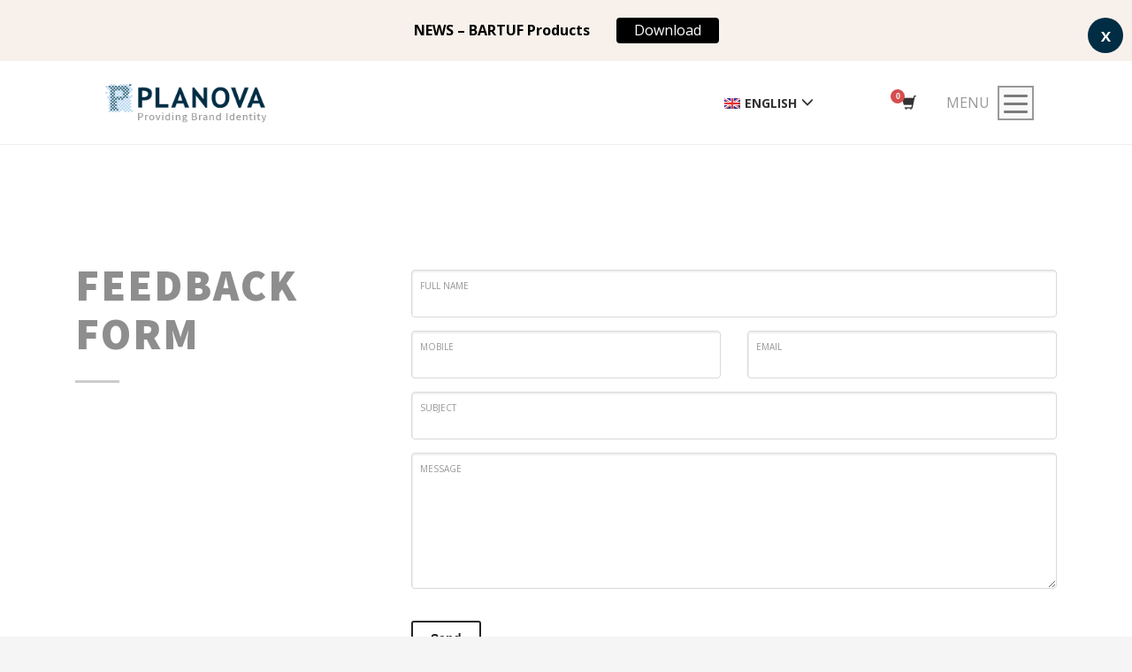

--- FILE ---
content_type: text/html; charset=UTF-8
request_url: https://planova.com/feedback/
body_size: 20926
content:
<!DOCTYPE html>
<html lang="en-GB">
<head>
<meta charset="UTF-8"/>
<meta name="twitter:widgets:csp" content="on"/>
<link rel="profile" href="http://gmpg.org/xfn/11"/>
<link rel="pingback" href="https://planova.com/xmlrpc.php"/>

<meta name='robots' content='max-image-preview:large' />
<link rel="alternate" hreflang="en-gb" href="https://planova.com/feedback/" />
<link rel="alternate" hreflang="da-dk" href="https://planova.com/da/feedback/" />
<link rel="alternate" hreflang="bg-bg" href="https://planova.com/bg/feedback/" />
<link rel="alternate" hreflang="de-de" href="https://planova.com/de/feedback/" />
<link rel="alternate" hreflang="zh-hans" href="https://planova.com/zh-hans/feedback/" />
<link rel="alternate" hreflang="fr-fr" href="https://planova.com/fr/feedback/" />

	<!-- This site is optimized with the Yoast SEO Premium plugin v14.2 - https://yoast.com/wordpress/plugins/seo/ -->
	<title>Planova | Feedback | Your Views Are Important To Us</title>
	<meta name="description" content="Happy with our products? Complaints, Queries, Job Inquiry, RFPs? Fill out our feedback form and we will address any concern you have in a professional and timely fashion" />
	<meta name="robots" content="index, follow" />
	<meta name="googlebot" content="index, follow, max-snippet:-1, max-image-preview:large, max-video-preview:-1" />
	<meta name="bingbot" content="index, follow, max-snippet:-1, max-image-preview:large, max-video-preview:-1" />
	<link rel="canonical" href="https://planova.com/feedback/" />
	<meta property="og:locale" content="en_GB" />
	<meta property="og:type" content="article" />
	<meta property="og:title" content="Planova | Feedback | Your Views Are Important To Us" />
	<meta property="og:description" content="Happy with our products? Complaints, Queries, Job Inquiry, RFPs? Fill out our feedback form and we will address any concern you have in a professional and timely fashion" />
	<meta property="og:url" content="https://planova.com/feedback/" />
	<meta property="og:site_name" content="Planova" />
	<meta property="article:modified_time" content="2022-01-19T08:34:18+00:00" />
	<meta name="twitter:card" content="summary_large_image" />
	<script type="application/ld+json" class="yoast-schema-graph">{"@context":"https://schema.org","@graph":[{"@type":"WebSite","@id":"https://planova.com/#website","url":"https://planova.com/","name":"Planova","description":"Providing Brand Identity","potentialAction":[{"@type":"SearchAction","target":"https://planova.com/?s={search_term_string}","query-input":"required name=search_term_string"}],"inLanguage":"en-GB"},{"@type":"WebPage","@id":"https://planova.com/feedback/#webpage","url":"https://planova.com/feedback/","name":"Planova | Feedback | Your Views Are Important To Us","isPartOf":{"@id":"https://planova.com/#website"},"datePublished":"2018-08-02T09:02:22+00:00","dateModified":"2022-01-19T08:34:18+00:00","description":"Happy with our products? Complaints, Queries, Job Inquiry, RFPs? Fill out our feedback form and we will address any concern you have in a professional and timely fashion","inLanguage":"en-GB","potentialAction":[{"@type":"ReadAction","target":["https://planova.com/feedback/"]}]}]}</script>
	<!-- / Yoast SEO Premium plugin. -->


<link rel='dns-prefetch' href='//fonts.googleapis.com' />
<link rel='dns-prefetch' href='//use.fontawesome.com' />
<link rel='dns-prefetch' href='//s.w.org' />
<link rel="alternate" type="application/rss+xml" title="Planova &raquo; Feed" href="https://planova.com/feed/" />
<link rel="alternate" type="application/rss+xml" title="Planova &raquo; Comments Feed" href="https://planova.com/comments/feed/" />
		<script type="text/javascript">
			window._wpemojiSettings = {"baseUrl":"https:\/\/s.w.org\/images\/core\/emoji\/13.1.0\/72x72\/","ext":".png","svgUrl":"https:\/\/s.w.org\/images\/core\/emoji\/13.1.0\/svg\/","svgExt":".svg","source":{"concatemoji":"https:\/\/planova.com\/wp-includes\/js\/wp-emoji-release.min.js?ver=5.8.12"}};
			!function(e,a,t){var n,r,o,i=a.createElement("canvas"),p=i.getContext&&i.getContext("2d");function s(e,t){var a=String.fromCharCode;p.clearRect(0,0,i.width,i.height),p.fillText(a.apply(this,e),0,0);e=i.toDataURL();return p.clearRect(0,0,i.width,i.height),p.fillText(a.apply(this,t),0,0),e===i.toDataURL()}function c(e){var t=a.createElement("script");t.src=e,t.defer=t.type="text/javascript",a.getElementsByTagName("head")[0].appendChild(t)}for(o=Array("flag","emoji"),t.supports={everything:!0,everythingExceptFlag:!0},r=0;r<o.length;r++)t.supports[o[r]]=function(e){if(!p||!p.fillText)return!1;switch(p.textBaseline="top",p.font="600 32px Arial",e){case"flag":return s([127987,65039,8205,9895,65039],[127987,65039,8203,9895,65039])?!1:!s([55356,56826,55356,56819],[55356,56826,8203,55356,56819])&&!s([55356,57332,56128,56423,56128,56418,56128,56421,56128,56430,56128,56423,56128,56447],[55356,57332,8203,56128,56423,8203,56128,56418,8203,56128,56421,8203,56128,56430,8203,56128,56423,8203,56128,56447]);case"emoji":return!s([10084,65039,8205,55357,56613],[10084,65039,8203,55357,56613])}return!1}(o[r]),t.supports.everything=t.supports.everything&&t.supports[o[r]],"flag"!==o[r]&&(t.supports.everythingExceptFlag=t.supports.everythingExceptFlag&&t.supports[o[r]]);t.supports.everythingExceptFlag=t.supports.everythingExceptFlag&&!t.supports.flag,t.DOMReady=!1,t.readyCallback=function(){t.DOMReady=!0},t.supports.everything||(n=function(){t.readyCallback()},a.addEventListener?(a.addEventListener("DOMContentLoaded",n,!1),e.addEventListener("load",n,!1)):(e.attachEvent("onload",n),a.attachEvent("onreadystatechange",function(){"complete"===a.readyState&&t.readyCallback()})),(n=t.source||{}).concatemoji?c(n.concatemoji):n.wpemoji&&n.twemoji&&(c(n.twemoji),c(n.wpemoji)))}(window,document,window._wpemojiSettings);
		</script>
		<style type="text/css">
img.wp-smiley,
img.emoji {
	display: inline !important;
	border: none !important;
	box-shadow: none !important;
	height: 1em !important;
	width: 1em !important;
	margin: 0 .07em !important;
	vertical-align: -0.1em !important;
	background: none !important;
	padding: 0 !important;
}
</style>
	<link rel='stylesheet' id='zn_all_g_fonts-css'  href='//fonts.googleapis.com/css?family=Open+Sans%3A300%2Cregular%2Citalic%2C600%2C700%2C800%7CSource+Sans+Pro%3A200%2C300%2Cregular%2Citalic%2C600%2C700%2C900&#038;ver=5.8.12' type='text/css' media='all' />
<link rel='stylesheet' id='wp-block-library-css'  href='https://planova.com/wp-includes/css/dist/block-library/style.min.css?ver=5.8.12' type='text/css' media='all' />
<link rel='stylesheet' id='wc-blocks-vendors-style-css'  href='https://planova.com/wp-content/plugins/woocommerce/packages/woocommerce-blocks/build/wc-blocks-vendors-style.css?ver=6.1.0' type='text/css' media='all' />
<link rel='stylesheet' id='wc-blocks-style-css'  href='https://planova.com/wp-content/plugins/woocommerce/packages/woocommerce-blocks/build/wc-blocks-style.css?ver=6.1.0' type='text/css' media='all' />
<link rel='stylesheet' id='google-fonts-css'  href='https://fonts.googleapis.com/css?family=Lato%3A400%2C500%2C600%2C700%7COpen+Sans%3A400%2C500%2C600%2C700&#038;ver=2.5.9' type='text/css' media='all' />
<link rel='stylesheet' id='rs-plugin-settings-css'  href='https://planova.com/wp-content/plugins/revslider/public/assets/css/rs6.css?ver=6.2.22' type='text/css' media='all' />
<style id='rs-plugin-settings-inline-css' type='text/css'>
#rs-demo-id {}
</style>
<link rel='stylesheet' id='woocommerce-layout-css'  href='https://planova.com/wp-content/plugins/woocommerce/assets/css/woocommerce-layout.css?ver=5.9.1' type='text/css' media='all' />
<link rel='stylesheet' id='woocommerce-smallscreen-css'  href='https://planova.com/wp-content/plugins/woocommerce/assets/css/woocommerce-smallscreen.css?ver=5.9.1' type='text/css' media='only screen and (max-width: 767px)' />
<link rel='stylesheet' id='woocommerce-general-css'  href='https://planova.com/wp-content/plugins/woocommerce/assets/css/woocommerce.css?ver=5.9.1' type='text/css' media='all' />
<style id='woocommerce-inline-inline-css' type='text/css'>
.woocommerce form .form-row .required { visibility: visible; }
</style>
<link rel='stylesheet' id='hg-mailchimp-styles-css'  href='https://planova.com/wp-content/themes/planova/framework/hogash-mailchimp/assets/css/hg-mailchimp.css?ver=1.0.0' type='text/css' media='all' />
<link rel='stylesheet' id='kallyas-styles-css'  href='https://planova.com/wp-content/themes/planova/style.css?ver=4.18.1' type='text/css' media='all' />
<link rel='stylesheet' id='th-bootstrap-styles-css'  href='https://planova.com/wp-content/themes/planova/css/bootstrap.min.css?ver=4.18.1' type='text/css' media='all' />
<link rel='stylesheet' id='th-theme-template-styles-css'  href='https://planova.com/wp-content/themes/planova/css/template.min.css?ver=4.18.1' type='text/css' media='all' />
<link rel='stylesheet' id='woocommerce-overrides-css'  href='https://planova.com/wp-content/themes/planova/css/plugins/kl-woocommerce.css?ver=4.18.1' type='text/css' media='all' />
<link rel='stylesheet' id='font-awesome-official-css'  href='https://use.fontawesome.com/releases/v5.14.0/css/all.css' type='text/css' media='all' integrity="sha384-HzLeBuhoNPvSl5KYnjx0BT+WB0QEEqLprO+NBkkk5gbc67FTaL7XIGa2w1L0Xbgc" crossorigin="anonymous" />
<link rel='stylesheet' id='zion-frontend-css'  href='https://planova.com/wp-content/themes/planova/framework/zion-builder/assets/css/znb_frontend.css?ver=1.0.29' type='text/css' media='all' />
<link rel='stylesheet' id='993-layout.css-css'  href='//planova.com/wp-content/uploads/zion-builder/cache/993-layout.css?ver=1a76c5d3884ab55e77419a286917daf0' type='text/css' media='all' />
<link rel='stylesheet' id='kallyas-child-css'  href='https://planova.com/wp-content/themes/planova-child/style.css?ver=4.18.1' type='text/css' media='all' />
<link rel='stylesheet' id='kallyas-addon-nav-overlay-css-css'  href='https://planova.com/wp-content/plugins/kallyas-addon-nav-overlay/assets/styles.min.css?ver=1.0.10' type='text/css' media='all' />
<link rel='stylesheet' id='th-theme-print-stylesheet-css'  href='https://planova.com/wp-content/themes/planova/css/print.css?ver=4.18.1' type='text/css' media='print' />
<link rel='stylesheet' id='th-theme-options-styles-css'  href='//planova.com/wp-content/uploads/zn_dynamic.css?ver=1660627298' type='text/css' media='all' />
<link rel='stylesheet' id='wc_3d_custom-css'  href='https://planova.com/wp-content/plugins/wc-3d-customisation/css/wc_3d_custom.css?ver=5.8.12' type='text/css' media='all' />
<link rel='stylesheet' id='font-awesome-official-v4shim-css'  href='https://use.fontawesome.com/releases/v5.14.0/css/v4-shims.css' type='text/css' media='all' integrity="sha384-9aKO2QU3KETrRCCXFbhLK16iRd15nC+OYEmpVb54jY8/CEXz/GVRsnM73wcbYw+m" crossorigin="anonymous" />
<style id='font-awesome-official-v4shim-inline-css' type='text/css'>
@font-face {
font-family: "FontAwesome";
font-display: block;
src: url("https://use.fontawesome.com/releases/v5.14.0/webfonts/fa-brands-400.eot"),
		url("https://use.fontawesome.com/releases/v5.14.0/webfonts/fa-brands-400.eot?#iefix") format("embedded-opentype"),
		url("https://use.fontawesome.com/releases/v5.14.0/webfonts/fa-brands-400.woff2") format("woff2"),
		url("https://use.fontawesome.com/releases/v5.14.0/webfonts/fa-brands-400.woff") format("woff"),
		url("https://use.fontawesome.com/releases/v5.14.0/webfonts/fa-brands-400.ttf") format("truetype"),
		url("https://use.fontawesome.com/releases/v5.14.0/webfonts/fa-brands-400.svg#fontawesome") format("svg");
}

@font-face {
font-family: "FontAwesome";
font-display: block;
src: url("https://use.fontawesome.com/releases/v5.14.0/webfonts/fa-solid-900.eot"),
		url("https://use.fontawesome.com/releases/v5.14.0/webfonts/fa-solid-900.eot?#iefix") format("embedded-opentype"),
		url("https://use.fontawesome.com/releases/v5.14.0/webfonts/fa-solid-900.woff2") format("woff2"),
		url("https://use.fontawesome.com/releases/v5.14.0/webfonts/fa-solid-900.woff") format("woff"),
		url("https://use.fontawesome.com/releases/v5.14.0/webfonts/fa-solid-900.ttf") format("truetype"),
		url("https://use.fontawesome.com/releases/v5.14.0/webfonts/fa-solid-900.svg#fontawesome") format("svg");
}

@font-face {
font-family: "FontAwesome";
font-display: block;
src: url("https://use.fontawesome.com/releases/v5.14.0/webfonts/fa-regular-400.eot"),
		url("https://use.fontawesome.com/releases/v5.14.0/webfonts/fa-regular-400.eot?#iefix") format("embedded-opentype"),
		url("https://use.fontawesome.com/releases/v5.14.0/webfonts/fa-regular-400.woff2") format("woff2"),
		url("https://use.fontawesome.com/releases/v5.14.0/webfonts/fa-regular-400.woff") format("woff"),
		url("https://use.fontawesome.com/releases/v5.14.0/webfonts/fa-regular-400.ttf") format("truetype"),
		url("https://use.fontawesome.com/releases/v5.14.0/webfonts/fa-regular-400.svg#fontawesome") format("svg");
unicode-range: U+F004-F005,U+F007,U+F017,U+F022,U+F024,U+F02E,U+F03E,U+F044,U+F057-F059,U+F06E,U+F070,U+F075,U+F07B-F07C,U+F080,U+F086,U+F089,U+F094,U+F09D,U+F0A0,U+F0A4-F0A7,U+F0C5,U+F0C7-F0C8,U+F0E0,U+F0EB,U+F0F3,U+F0F8,U+F0FE,U+F111,U+F118-F11A,U+F11C,U+F133,U+F144,U+F146,U+F14A,U+F14D-F14E,U+F150-F152,U+F15B-F15C,U+F164-F165,U+F185-F186,U+F191-F192,U+F1AD,U+F1C1-F1C9,U+F1CD,U+F1D8,U+F1E3,U+F1EA,U+F1F6,U+F1F9,U+F20A,U+F247-F249,U+F24D,U+F254-F25B,U+F25D,U+F267,U+F271-F274,U+F279,U+F28B,U+F28D,U+F2B5-F2B6,U+F2B9,U+F2BB,U+F2BD,U+F2C1-F2C2,U+F2D0,U+F2D2,U+F2DC,U+F2ED,U+F328,U+F358-F35B,U+F3A5,U+F3D1,U+F410,U+F4AD;
}
</style>
<script type='text/javascript' src='https://planova.com/wp-includes/js/jquery/jquery.min.js?ver=3.6.0' id='jquery-core-js'></script>
<script type='text/javascript' src='https://planova.com/wp-includes/js/jquery/jquery-migrate.min.js?ver=3.3.2' id='jquery-migrate-js'></script>
<script type='text/javascript' src='https://planova.com/wp-content/plugins/revslider/public/assets/js/rbtools.min.js?ver=6.2.22' id='tp-tools-js'></script>
<script type='text/javascript' src='https://planova.com/wp-content/plugins/revslider/public/assets/js/rs6.min.js?ver=6.2.22' id='revmin-js'></script>
<link rel="https://api.w.org/" href="https://planova.com/wp-json/" /><link rel="alternate" type="application/json" href="https://planova.com/wp-json/wp/v2/pages/993" /><link rel="EditURI" type="application/rsd+xml" title="RSD" href="https://planova.com/xmlrpc.php?rsd" />
<link rel="wlwmanifest" type="application/wlwmanifest+xml" href="https://planova.com/wp-includes/wlwmanifest.xml" /> 
<meta name="generator" content="WordPress 5.8.12" />
<meta name="generator" content="WooCommerce 5.9.1" />
<link rel='shortlink' href='https://planova.com/?p=993' />
<link rel="alternate" type="application/json+oembed" href="https://planova.com/wp-json/oembed/1.0/embed?url=https%3A%2F%2Fplanova.com%2Ffeedback%2F" />
<link rel="alternate" type="text/xml+oembed" href="https://planova.com/wp-json/oembed/1.0/embed?url=https%3A%2F%2Fplanova.com%2Ffeedback%2F&#038;format=xml" />
<meta name="generator" content="WPML ver:4.4.12 stt:7,59,12,1,4,3;" />
<style id="mystickymenu" type="text/css">#mysticky-nav { width:100%; position: static; }#mysticky-nav.wrapfixed { position:fixed; left: 0px; margin-top:0px;  z-index: 99990; -webkit-transition: 0.3s; -moz-transition: 0.3s; -o-transition: 0.3s; transition: 0.3s; -ms-filter:"progid:DXImageTransform.Microsoft.Alpha(Opacity=90)"; filter: alpha(opacity=90); opacity:0.9; background-color: #f7f5e7;}#mysticky-nav.wrapfixed .myfixed{ background-color: #f7f5e7; position: relative;top: auto;left: auto;right: auto;}#mysticky-nav .myfixed { margin:0 auto; float:none; border:0px; background:none; max-width:100%; }</style>			<style type="text/css">
																															</style>
					<meta name="theme-color"
			  content="#a8cfef">
				<meta name="viewport" content="width=device-width, initial-scale=1, maximum-scale=1"/>
		
		<!--[if lte IE 8]>
		<script type="text/javascript">
			var $buoop = {
				vs: {i: 10, f: 25, o: 12.1, s: 7, n: 9}
			};

			$buoop.ol = window.onload;

			window.onload = function () {
				try {
					if ($buoop.ol) {
						$buoop.ol()
					}
				}
				catch (e) {
				}

				var e = document.createElement("script");
				e.setAttribute("type", "text/javascript");
				e.setAttribute("src", "https://browser-update.org/update.js");
				document.body.appendChild(e);
			};
		</script>
		<![endif]-->

		<!-- for IE6-8 support of HTML5 elements -->
		<!--[if lt IE 9]>
		<script src="//html5shim.googlecode.com/svn/trunk/html5.js"></script>
		<![endif]-->
		
	<!-- Fallback for animating in viewport -->
	<noscript>
		<style type="text/css" media="screen">
			.zn-animateInViewport {visibility: visible;}
		</style>
	</noscript>
		<noscript><style>.woocommerce-product-gallery{ opacity: 1 !important; }</style></noscript>
	<meta name="generator" content="Powered by Slider Revolution 6.2.22 - responsive, Mobile-Friendly Slider Plugin for WordPress with comfortable drag and drop interface." />
<link rel="icon" href="https://planova.com/wp-content/uploads/cropped-favicon-32x32.png" sizes="32x32" />
<link rel="icon" href="https://planova.com/wp-content/uploads/cropped-favicon-192x192.png" sizes="192x192" />
<link rel="apple-touch-icon" href="https://planova.com/wp-content/uploads/cropped-favicon-180x180.png" />
<meta name="msapplication-TileImage" content="https://planova.com/wp-content/uploads/cropped-favicon-270x270.png" />
<script type="text/javascript">function setREVStartSize(e){
			//window.requestAnimationFrame(function() {				 
				window.RSIW = window.RSIW===undefined ? window.innerWidth : window.RSIW;	
				window.RSIH = window.RSIH===undefined ? window.innerHeight : window.RSIH;	
				try {								
					var pw = document.getElementById(e.c).parentNode.offsetWidth,
						newh;
					pw = pw===0 || isNaN(pw) ? window.RSIW : pw;
					e.tabw = e.tabw===undefined ? 0 : parseInt(e.tabw);
					e.thumbw = e.thumbw===undefined ? 0 : parseInt(e.thumbw);
					e.tabh = e.tabh===undefined ? 0 : parseInt(e.tabh);
					e.thumbh = e.thumbh===undefined ? 0 : parseInt(e.thumbh);
					e.tabhide = e.tabhide===undefined ? 0 : parseInt(e.tabhide);
					e.thumbhide = e.thumbhide===undefined ? 0 : parseInt(e.thumbhide);
					e.mh = e.mh===undefined || e.mh=="" || e.mh==="auto" ? 0 : parseInt(e.mh,0);		
					if(e.layout==="fullscreen" || e.l==="fullscreen") 						
						newh = Math.max(e.mh,window.RSIH);					
					else{					
						e.gw = Array.isArray(e.gw) ? e.gw : [e.gw];
						for (var i in e.rl) if (e.gw[i]===undefined || e.gw[i]===0) e.gw[i] = e.gw[i-1];					
						e.gh = e.el===undefined || e.el==="" || (Array.isArray(e.el) && e.el.length==0)? e.gh : e.el;
						e.gh = Array.isArray(e.gh) ? e.gh : [e.gh];
						for (var i in e.rl) if (e.gh[i]===undefined || e.gh[i]===0) e.gh[i] = e.gh[i-1];
											
						var nl = new Array(e.rl.length),
							ix = 0,						
							sl;					
						e.tabw = e.tabhide>=pw ? 0 : e.tabw;
						e.thumbw = e.thumbhide>=pw ? 0 : e.thumbw;
						e.tabh = e.tabhide>=pw ? 0 : e.tabh;
						e.thumbh = e.thumbhide>=pw ? 0 : e.thumbh;					
						for (var i in e.rl) nl[i] = e.rl[i]<window.RSIW ? 0 : e.rl[i];
						sl = nl[0];									
						for (var i in nl) if (sl>nl[i] && nl[i]>0) { sl = nl[i]; ix=i;}															
						var m = pw>(e.gw[ix]+e.tabw+e.thumbw) ? 1 : (pw-(e.tabw+e.thumbw)) / (e.gw[ix]);					
						newh =  (e.gh[ix] * m) + (e.tabh + e.thumbh);
					}				
					if(window.rs_init_css===undefined) window.rs_init_css = document.head.appendChild(document.createElement("style"));					
					document.getElementById(e.c).height = newh+"px";
					window.rs_init_css.innerHTML += "#"+e.c+"_wrapper { height: "+newh+"px }";				
				} catch(e){
					console.log("Failure at Presize of Slider:" + e)
				}					   
			//});
		  };</script>
		<style type="text/css" id="wp-custom-css">
			.footer-setting2 p{border-bottom: 1px solid;
padding-bottom: 10px;}

.site-header.site-header--absolute.header--sticky {
    border-bottom: 1px solid 
    #eee;}
.mysticky-welcomebar-fixed .mysticky-welcomebar-close {
	    background: #002d44 !important;
	color: #fff !important;
	    font-size: 16px !important;
	font-weight: 700 !important;
	    padding: 6px !important;
	    border-radius: 50% !important;
	width:40px !important;
	height:40px !important;
	    top: 20px !important;
}
.mysticky-welcomebar-fixed .mysticky-welcomebar-close:hover {
    opacity: 1;
    -webkit-transform: inherit !important;
    -moz-transform: inherit!important;
    transform: inherit !important;
}
.pum-theme-13347 .pum-content + .pum-close, .pum-theme-lightbox .pum-content + .pum-close {
	box-shadow: none !important;
	    height: 40px !important;
	    width: 40px !important;
	background:#002d44!important;
	    line-height: 23px !important;
}
@media only screen and (max-width: 991px) {
.woocommerce div.product.prodpage-style3 .main-data {
    flex: auto;
    max-width: 100%;
}


.woocommerce div.product.prodpage-style3 .single_product_main_image {
    max-width: 100%;
    max-width: 100%;
    flex: auto;
}
}
.fa-check-circle{
	color:#002d44;
}

.postid-13424  #ui-id-2 .form-group:nth-child(2) {
 
	display:none !important;
}
.postid-13424 #ui-id-2 .form-group:nth-child(3) {
 
	display:none !important;
}
.attachment-large{
	    width: 300px !important;
}
.attachment-thumbnail{
	    width: 300px !important;
}
#menu-item-2536{
display:none !important;
}		</style>
					<style type="text/css">
				.wc_config_title { background: #e8e8e8; color: #4c4c4c; }
				.ui-icon-triangle-1-e { border-top: 10px solid #4c4c4c; }
				.ui-icon-triangle-1-s { border-bottom: 10px solid #4c4c4c; }
			</style>
		<!-- Google Tag Manager -->
<script>(function(w,d,s,l,i){w[l]=w[l]||[];w[l].push({'gtm.start':
new Date().getTime(),event:'gtm.js'});var f=d.getElementsByTagName(s)[0],
j=d.createElement(s),dl=l!='dataLayer'?'&l='+l:'';j.async=true;j.src=
'https://www.googletagmanager.com/gtm.js?id='+i+dl;f.parentNode.insertBefore(j,f);
})(window,document,'script','dataLayer','GTM-TSKSS5P');</script>
<!-- End Google Tag Manager -->	
</head>

<body  class="page-template-default page page-id-993 theme-planova woocommerce-no-js res1170 kl-sticky-header kl-skin--light" itemscope="itemscope" itemtype="https://schema.org/WebPage" >


<!-- Google Tag Manager (noscript) -->
<noscript><iframe src="https://www.googletagmanager.com/ns.html?id=GTM-TSKSS5P"
height="0" width="0" style="display:none;visibility:hidden"></iframe></noscript>
<!-- End Google Tag Manager (noscript) --><div class="login_register_stuff"></div><!-- end login register stuff -->		<div id="fb-root"></div>
		<script>(function (d, s, id) {
			var js, fjs = d.getElementsByTagName(s)[0];
			if (d.getElementById(id)) {return;}
			js = d.createElement(s); js.id = id;
			js.src = "https://connect.facebook.net/en_US/sdk.js#xfbml=1&version=v3.0";
			fjs.parentNode.insertBefore(js, fjs);
		}(document, 'script', 'facebook-jssdk'));</script>
		
<div id="zn-nav-overlay" class="znNavOvr znNavOvr--layoutS2 znNavOvr--animation1 znNavOvr--theme-dark">

	<div class="znNavOvr-inner ">

		<div class="znNavOvr-menuWrapper"></div>
	</div>

	<a href="#" class="znNavOvr-close znNavOvr-close--trLarge" id="znNavOvr-close">
		<span></span>
		<svg x="0px" y="0px" width="54px" height="54px" viewBox="0 0 54 54">
			<circle fill="transparent" stroke="#656e79" stroke-width="1" cx="27" cy="27" r="25" stroke-dasharray="157 157" stroke-dashoffset="157"></circle>
		</svg>
	</a>
</div>

<div id="page_wrapper">

<header id="header" class="site-header  style12 header--sticky header--not-sticked    headerstyle-xs--image_color  sticky-resize headerstyle--image_color site-header--absolute nav-th--dark sheader-sh--default"  data-original-sticky-textscheme="sh--default"  role="banner" itemscope="itemscope" itemtype="https://schema.org/WPHeader" >
		<div class="site-header-wrapper sticky-top-area">

		<div class="site-header-top-wrapper topbar-style--custom  sh--default">

			<div class="siteheader-container container">

				

			</div>
		</div><!-- /.site-header-top-wrapper -->

		<div class="kl-top-header site-header-main-wrapper clearfix  header-no-top  header-no-bottom  sh--default">

			<div class="container siteheader-container ">

				<div class='fxb-col fxb-basis-auto'>

					

<div class="fxb-row site-header-row site-header-main ">

	<div class='fxb-col fxb fxb-start-x fxb-center-y fxb-basis-auto fxb-grow-0 fxb-sm-half site-header-col-left site-header-main-left'>
				<div id="logo-container" class="logo-container   logosize--no zn-original-logo">
			<!-- Logo -->
			<h3 class='site-logo logo ' id='logo'><a href='https://planova.com/' class='site-logo-anch'><img class="logo-img site-logo-img" src="https://planova3d.s3.eu-central-1.amazonaws.com/wp-content/uploads/2021/03/25142549/logo_planova.png" width="200"  alt="Planova" title="Providing Brand Identity"  /></a></h3>			<!-- InfoCard -->
					</div>

			</div>

	<div class='fxb-col fxb fxb-center-x fxb-center-y fxb-basis-auto fxb-grow-0 site-header-col-center site-header-main-center'>
			</div>

	<div class='fxb-col fxb fxb-end-x fxb-center-y fxb-basis-auto fxb-sm-half site-header-col-right site-header-main-right'>

		<div class='fxb-col fxb fxb-end-x fxb-center-y fxb-basis-auto fxb-sm-half site-header-main-right-top'>
						<ul class="sh-component topnav navLeft topnav--lang topnav-no-sc topnav-no-hdnav toplang--alt"><li class="languages drop topnav-drop topnav-li"><a href="#" class="topnav-item"><span class="toplang-flag-wrapper"><img src="https://planova.com/wp-content/plugins/sitepress-multilingual-cms/res/flags/en.png" alt="English" class="toplang-flag" /></span><span class="toplang-flag-code">English</span><i class="glyphicon glyphicon-menu-down kl-icon-white"></i> </a><div class="pPanel topnav-drop-panel u-trans-all-2s"><ul class="inner topnav-drop-panel-inner"><li class="toplang-item "><a href="https://planova.com/da/feedback/" class="toplang-anchor"><img src="https://planova.com/wp-content/plugins/sitepress-multilingual-cms/res/flags/da.png" alt="Dansk" class="toplang-flag" /> Dansk </a></li><li class="toplang-item "><a href="https://planova.com/bg/feedback/" class="toplang-anchor"><img src="https://planova.com/wp-content/plugins/sitepress-multilingual-cms/res/flags/bg.png" alt="Български" class="toplang-flag" /> Български </a></li><li class="toplang-item "><a href="https://planova.com/de/feedback/" class="toplang-anchor"><img src="https://planova.com/wp-content/plugins/sitepress-multilingual-cms/res/flags/de.png" alt="Deutsch" class="toplang-flag" /> Deutsch </a></li><li class="toplang-item "><a href="https://planova.com/zh-hans/feedback/" class="toplang-anchor"><img src="https://planova.com/wp-content/plugins/sitepress-multilingual-cms/res/flags/zh-hans.png" alt="简体中文" class="toplang-flag" /> 简体中文 </a></li><li class="toplang-item "><a href="https://planova.com/fr/feedback/" class="toplang-anchor"><img src="https://planova.com/wp-content/plugins/sitepress-multilingual-cms/res/flags/fr.png" alt="Français" class="toplang-flag" /> Français </a></li></ul></div></li></ul>			<ul class="sh-component topnav navLeft topnav--cart topnav-no-sc topnav-no-hdnav">
				<li class="drop topnav-drop topnav-li">
					
					<a id="mycartbtn" class="kl-cart-button topnav-item kl-cart--icononly" href="https://planova.com/cart/" title="View your shopping cart">
								<i class="glyphicon glyphicon-shopping-cart kl-cart-icon flipX-icon xs-icon" data-count="0"></i>
						</a>

					<div class="pPanel topnav-drop-panel topnav--cart-panel u-trans-all-2s">
						<div class="inner topnav-drop-panel-inner topnav--cart-panel-inner cart-container">
							<div class="widget_shopping_cart_content">No products in cart.</div>
						</div>
					</div>
				</li>
			</ul>
					<div class="sh-component main-menu-wrapper" role="navigation" itemscope="itemscope" itemtype="https://schema.org/SiteNavigationElement" >

					<div class="zn-res-menuwrapper">
			<a href="#" class="zn-res-trigger zn-menuBurger zn-menuBurger--3--m zn-menuBurger--anim2 " id="zn-res-trigger">
				<span></span>
				<span></span>
				<span></span>
			</a>
		</div><!-- end responsive menu -->
		<div id="main-menu" class="main-nav mainnav--overlay mainnav--active-bg mainnav--pointer-dash nav-mm--light zn_mega_wrapper "><ul id="menu-main-menu" class="main-menu main-menu-nav zn_mega_menu "><li id="menu-item-14" class="main-menu-item menu-item menu-item-type-post_type menu-item-object-page menu-item-home menu-item-14  main-menu-item-top  menu-item-even menu-item-depth-0"><a href="https://planova.com/" class=" main-menu-link main-menu-link-top"><span>Home</span></a></li>
<li id="menu-item-20" class="main-menu-item menu-item menu-item-type-custom menu-item-object-custom menu-item-has-children menu-item-20  main-menu-item-top  menu-item-even menu-item-depth-0"><a href="https://planova.com/divisions/" class=" main-menu-link main-menu-link-top"><span>Divisions</span></a>
<ul class="sub-menu clearfix">
	<li id="menu-item-456" class="main-menu-item menu-item menu-item-type-custom menu-item-object-custom menu-item-456  main-menu-item-sub  menu-item-odd menu-item-depth-1"><a href="https://planova.com/divisions/convenience-food-retail/" class=" main-menu-link main-menu-link-sub"><span>Convenience &#038; Food Retail</span></a></li>
	<li id="menu-item-457" class="main-menu-item menu-item menu-item-type-custom menu-item-object-custom menu-item-457  main-menu-item-sub  menu-item-odd menu-item-depth-1"><a href="https://planova.com/divisions/industries/" class=" main-menu-link main-menu-link-sub"><span>Industries</span></a></li>
	<li id="menu-item-458" class="main-menu-item menu-item menu-item-type-custom menu-item-object-custom menu-item-458  main-menu-item-sub  menu-item-odd menu-item-depth-1"><a href="https://planova.com/divisions/public-spaces/" class=" main-menu-link main-menu-link-sub"><span>Public Spaces</span></a></li>
	<li id="menu-item-455" class="main-menu-item menu-item menu-item-type-custom menu-item-object-custom menu-item-455  main-menu-item-sub  menu-item-odd menu-item-depth-1"><a href="https://planova.com/divisions/lifestyle-retail/" class=" main-menu-link main-menu-link-sub"><span>Lifestyle Retail</span></a></li>
</ul>
</li>
<li id="menu-item-21" class="main-menu-item menu-item menu-item-type-custom menu-item-object-custom menu-item-has-children menu-item-21  main-menu-item-top  menu-item-even menu-item-depth-0"><a href="https://planova.com/our-competences/" class=" main-menu-link main-menu-link-top"><span>Competences</span></a>
<ul class="sub-menu clearfix">
	<li id="menu-item-446" class="main-menu-item menu-item menu-item-type-custom menu-item-object-custom menu-item-446  main-menu-item-sub  menu-item-odd menu-item-depth-1"><a href="https://planova.com/our-competences/research/" class=" main-menu-link main-menu-link-sub"><span>Research</span></a></li>
	<li id="menu-item-1596" class="main-menu-item menu-item menu-item-type-post_type menu-item-object-page menu-item-1596  main-menu-item-sub  menu-item-odd menu-item-depth-1"><a href="https://planova.com/our-competences/design-and-development/" class=" main-menu-link main-menu-link-sub"><span>Design &#038; Development</span></a></li>
	<li id="menu-item-448" class="main-menu-item menu-item menu-item-type-custom menu-item-object-custom menu-item-448  main-menu-item-sub  menu-item-odd menu-item-depth-1"><a href="https://planova.com/our-competences/project-management/" class=" main-menu-link main-menu-link-sub"><span>Project Management</span></a></li>
	<li id="menu-item-449" class="main-menu-item menu-item menu-item-type-custom menu-item-object-custom menu-item-449  main-menu-item-sub  menu-item-odd menu-item-depth-1"><a href="https://planova.com/our-competences/production/" class=" main-menu-link main-menu-link-sub"><span>Production</span></a></li>
	<li id="menu-item-450" class="main-menu-item menu-item menu-item-type-custom menu-item-object-custom menu-item-450  main-menu-item-sub  menu-item-odd menu-item-depth-1"><a href="https://planova.com/our-competences/shop-systems/" class=" main-menu-link main-menu-link-sub"><span>Shop Systems</span></a></li>
	<li id="menu-item-451" class="main-menu-item menu-item menu-item-type-custom menu-item-object-custom menu-item-451  main-menu-item-sub  menu-item-odd menu-item-depth-1"><a href="https://planova.com/our-competences/warehouse-logistic/" class=" main-menu-link main-menu-link-sub"><span>Warehousing &#038; Logistic</span></a></li>
	<li id="menu-item-452" class="main-menu-item menu-item menu-item-type-custom menu-item-object-custom menu-item-452  main-menu-item-sub  menu-item-odd menu-item-depth-1"><a href="https://planova.com/our-competences/installation/" class=" main-menu-link main-menu-link-sub"><span>Installation</span></a></li>
	<li id="menu-item-453" class="main-menu-item menu-item menu-item-type-custom menu-item-object-custom menu-item-453  main-menu-item-sub  menu-item-odd menu-item-depth-1"><a href="https://planova.com/our-competences/branding-signage-solutions/" class=" main-menu-link main-menu-link-sub"><span>Branding &#038; Signage</span></a></li>
	<li id="menu-item-454" class="main-menu-item menu-item menu-item-type-custom menu-item-object-custom menu-item-454  main-menu-item-sub  menu-item-odd menu-item-depth-1"><a href="https://planova.com/our-competences/prototyping/" class=" main-menu-link main-menu-link-sub"><span>Prototyping</span></a></li>
</ul>
</li>
<li id="menu-item-1186" class="main-menu-item menu-item menu-item-type-post_type menu-item-object-page menu-item-1186  main-menu-item-top  menu-item-even menu-item-depth-0"><a href="https://planova.com/news-and-articles/" class=" main-menu-link main-menu-link-top"><span>News &#038; Articles</span></a></li>
<li id="menu-item-23" class="main-menu-item menu-item menu-item-type-custom menu-item-object-custom menu-item-has-children menu-item-23  main-menu-item-top  menu-item-even menu-item-depth-0"><a href="https://planova.com/about/" class=" main-menu-link main-menu-link-top"><span>Company</span></a>
<ul class="sub-menu clearfix">
	<li id="menu-item-2536" class="main-menu-item menu-item menu-item-type-post_type menu-item-object-page menu-item-2536  main-menu-item-sub  menu-item-odd menu-item-depth-1"><a href="https://planova.com/products/" class=" main-menu-link main-menu-link-sub"><span>Online Shop</span></a></li>
	<li id="menu-item-24" class="main-menu-item menu-item menu-item-type-custom menu-item-object-custom menu-item-24  main-menu-item-sub  menu-item-odd menu-item-depth-1"><a href="https://planova.com/about/" class=" main-menu-link main-menu-link-sub"><span>About</span></a></li>
	<li id="menu-item-25" class="main-menu-item menu-item menu-item-type-custom menu-item-object-custom menu-item-25  main-menu-item-sub  menu-item-odd menu-item-depth-1"><a href="https://planova.com/contact/#eluid5de1c2e0" class=" main-menu-link main-menu-link-sub"><span>Locations</span></a></li>
	<li id="menu-item-27" class="main-menu-item menu-item menu-item-type-custom menu-item-object-custom menu-item-27  main-menu-item-sub  menu-item-odd menu-item-depth-1"><a href="https://planova.com/environment/" class=" main-menu-link main-menu-link-sub"><span>Environment</span></a></li>
	<li id="menu-item-670" class="main-menu-item menu-item menu-item-type-custom menu-item-object-custom menu-item-670  main-menu-item-sub  menu-item-odd menu-item-depth-1"><a href="https://planova.com/careers/" class=" main-menu-link main-menu-link-sub"><span>Careers</span></a></li>
	<li id="menu-item-28" class="main-menu-item menu-item menu-item-type-custom menu-item-object-custom menu-item-28  main-menu-item-sub  menu-item-odd menu-item-depth-1"><a href="https://planova.com/contact/" class=" main-menu-link main-menu-link-sub"><span>Contact</span></a></li>
</ul>
</li>
</ul></div>		</div>
		<!-- end main_menu -->
				</div>

		
	</div>

</div><!-- /.site-header-main -->


				</div>

							</div><!-- /.siteheader-container -->

		</div><!-- /.site-header-main-wrapper -->

		

	</div><!-- /.site-header-wrapper -->
	</header>
<div class="zn_pb_wrapper clearfix zn_sortable_content" data-droplevel="0">			<div class="zn_separator clearfix eluid4ad9223f zn_separator--icon-no " ></div>
				<section class="zn_section eluida112d917     section-sidemargins    section--no " id="eluida112d917"  >

			
			<div class="zn_section_size container zn-section-height--custom_height zn-section-content_algn--middle ">

				<div class="row ">
					
		<div class="eluid3c2a5ca1            col-md-4 col-sm-4   znColumnElement"  id="eluid3c2a5ca1" >

			
			<div class="znColumnElement-innerWrapper-eluid3c2a5ca1 znColumnElement-innerWrapper znColumnElement-innerWrapper--valign-top znColumnElement-innerWrapper--halign-left " >

				<div class="znColumnElement-innerContent">					<div class="kl-title-block clearfix tbk--text- tbk--left text-left tbk-symbol--line  tbk-icon-pos--after-subtitle eluid7c0d9894 " ><h1 class="tbk__title" itemprop="headline" >Feedback Form</h1><span class="tbk__symbol "><span></span></span></div>				</div>
			</div>

			
		</div>
	
		<div class="eluid4a49427b            col-md-8 col-sm-8   znColumnElement"  id="eluid62a9db2b" >

			
			<div class="znColumnElement-innerWrapper-eluid4a49427b znColumnElement-innerWrapper znColumnElement-innerWrapper--valign-center znColumnElement-innerWrapper--halign-center " >

				<div class="znColumnElement-innerContent">					
		<div class="zn_contact_form_container contactForm cf-elm eluid5739d4a4  cf--light element-scheme--light  " >
						<form action="#" id="form_eluid5739d4a4" method="post" class="zn_contact_form contact_form cf-elm-form row " data-redirect="https://planova.com"><div class="col-sm-12  kl-fancy-form zn_form_field zn_cf_text"><input type="text" name="zn_form_field_full_name1_0" id="zn_form_field_full_name1_0"  value="" class="zn_form_input zn-field-text form-control  kl-fancy-form-input zn_validate_not_empty "/><label for="zn_form_field_full_name1_0" class="control-label kl-font-alt kl-fancy-form-label">Full Name</label></div><div class="col-sm-6  kl-fancy-form zn_form_field zn_cf_text"><input type="text" name="zn_form_field_mobile1_1" id="zn_form_field_mobile1_1"  value="" class="zn_form_input zn-field-text form-control  kl-fancy-form-input zn_validate_not_empty "/><label for="zn_form_field_mobile1_1" class="control-label kl-font-alt kl-fancy-form-label">Mobile</label></div><div class="col-sm-6  kl-fancy-form zn_form_field zn_cf_text"><input type="text" name="zn_form_field_email1_2" id="zn_form_field_email1_2"  value="" class="zn_form_input zn-field-text form-control  kl-fancy-form-input zn_validate_not_empty "/><label for="zn_form_field_email1_2" class="control-label kl-font-alt kl-fancy-form-label">Email</label></div><div class="col-sm-12  kl-fancy-form zn_form_field zn_cf_text"><input type="text" name="zn_form_field_subject1_3" id="zn_form_field_subject1_3"  value="" class="zn_form_input zn-field-text form-control  kl-fancy-form-input zn_validate_not_empty "/><label for="zn_form_field_subject1_3" class="control-label kl-font-alt kl-fancy-form-label">Subject</label></div><div class="col-sm-12  kl-fancy-form zn_form_field zn_cf_textarea"><textarea name="zn_form_field_message1_4" class="zn_form_input form-control  kl-fancy-form-textarea zn_validate_not_empty " id="zn_form_field_message1_4"  cols="40" rows="6"></textarea><label for="zn_form_field_message1_4" class="control-label kl-font-alt kl-fancy-form-label">Message</label></div><div class="col-sm-12  kl-fancy-form zn_form_field zn_cf_hidden"><input type="hidden" name="zn_pb_form_submit_1" id="zn_pb_form_submit_1" value="1" class="zn_form_input zn_validate_none" /></div><div class="col-sm-12"><div class="zn_contact_ajax_response titleColor" id="zn_form_id1" ></div><div class="zn_submit_container text-left"><button class="zn_contact_submit btn btn-lined lined-dark btn--rounded  " type="submit">Send</button></div></div></form>
		</div>

						</div>
			</div>

			
		</div>
	
				</div>
			</div>

					</section>


		</div><div class="znpb-footer-smart-area" >		<section class="zn_section eluid09d385a2     section-sidemargins    section--no element-scheme--dark" id="eluid09d385a2"  >

			
			<div class="zn_section_size container zn-section-height--auto zn-section-content_algn--top ">

				<div class="row ">
					
		<div class="eluid30aa3687            col-md-2 col-sm-2   znColumnElement"  id="eluid30aa3687" >

			
			<div class="znColumnElement-innerWrapper-eluid30aa3687 znColumnElement-innerWrapper znColumnElement-innerWrapper--valign-top znColumnElement-innerWrapper--halign-left " >

				<div class="znColumnElement-innerContent">					<div class="kl-title-block clearfix tbk--text-dark tbk--left text-left tbk-symbol--  tbk-icon-pos--after-title eluide3690e53 " ><h2 class="tbk__title" itemprop="headline" >NEWSLETTER</h2><div class="tbk__text"><p><span style="font-family: 'Open Sans'; font-size: 14px;">Stay updated with our latest offers.</span></p>
</div></div>
        <div class="elm-nlbox eluida579b389  nlbox--style-lined_light nlbox--layout-rows" >
			                <form method="post" class="elm-nlbox__form js-mcForm clearfix" data-url="https://planova.com/" name="newsletter_form">
                    <input type="text" name="mc_email" class="elm-nlbox__input nl-email form-control js-mcForm-email btn--rounded" value="" placeholder="your.address@email.com" required="required"/>
                    <button type="submit" name="submit" class="elm-nlbox__submit btn--rounded">
						SUBSCRIBE                    </button>
					<input type="hidden" name="mailchimp_list" class="nl-lid" value="7a583142d8"/>
					<input type="hidden" name="action" value="hg_mailchimp_register" />
					<input type="hidden" name="nonce" value="96fe8c3a96" class="zn_hg_mailchimp"/>                </form>
				<div class="elm-nlbox__result zn_mailchimp_result"></div>
				<div class="zn-mcNl-result js-mcForm-result"></div>
				        </div><!-- /.newsletter-box -->
						</div>
			</div>

			
		</div>
	
		<div class="eluid57be2f81  col-lg-offset-0          col-md-2 col-sm-2   znColumnElement"  id="eluid57be2f81" >

			
			<div class="znColumnElement-innerWrapper-eluid57be2f81 znColumnElement-innerWrapper znColumnElement-innerWrapper--valign-top znColumnElement-innerWrapper--halign-left " >

				<div class="znColumnElement-innerContent">					<div class="kl-title-block clearfix tbk--text- tbk--left text-left tbk-symbol--  tbk-icon-pos--after-title eluid2a0be396 " ><h2 class="tbk__title" itemprop="headline" >SUPPORT</h2></div><div class="elm-custommenu clearfix eluid8aa62559  text-left elm-custommenu--normal" ><ul id="eluid8aa62559" class="elm-cmlist clearfix elm-cmlist--skin-dark element-scheme--dark zn_dummy_value elm-cmlist--normal nav-with-smooth-scroll"><li id="menu-item-123" class="menu-item menu-item-type-custom menu-item-object-custom menu-item-123"><a href="#"><span>Knowledgebase</span></a></li>
<li id="menu-item-124" class="menu-item menu-item-type-custom menu-item-object-custom menu-item-124"><a href="https://planova.com/contact/"><span>Helpdesk</span></a></li>
<li id="menu-item-125" class="menu-item menu-item-type-custom menu-item-object-custom menu-item-125"><a href="#"><span>Case Studies</span></a></li>
<li id="menu-item-126" class="menu-item menu-item-type-custom menu-item-object-custom menu-item-126"><a href="#"><span>Terms</span></a></li>
<li id="menu-item-127" class="menu-item menu-item-type-custom menu-item-object-custom menu-item-127"><a href="#"><span>Privacy Policy</span></a></li>
</ul></div>				</div>
			</div>

			
		</div>
	
		<div class="eluidd0cad0cf  col-lg-offset-0          col-md-2 col-sm-2   znColumnElement"  id="eluidd0cad0cf" >

			
			<div class="znColumnElement-innerWrapper-eluidd0cad0cf znColumnElement-innerWrapper znColumnElement-innerWrapper--valign-top znColumnElement-innerWrapper--halign-left " >

				<div class="znColumnElement-innerContent">					<div class="kl-title-block clearfix tbk--text- tbk--left text-left tbk-symbol--  tbk-icon-pos--after-title eluidd5f84eb8 " ><h2 class="tbk__title" itemprop="headline" >DIVISION</h2></div><div class="elm-custommenu clearfix eluid816d9d07  text-left elm-custommenu--normal" ><ul id="eluid816d9d07" class="elm-cmlist clearfix elm-cmlist--skin-dark element-scheme--dark zn_dummy_value elm-cmlist--normal nav-with-smooth-scroll"><li id="menu-item-12485" class="menu-item menu-item-type-post_type menu-item-object-page menu-item-12485"><a href="https://planova.com/divisions/convenience-food-retail/"><span>Convenience &#038; Food Retail</span></a></li>
<li id="menu-item-12486" class="menu-item menu-item-type-post_type menu-item-object-page menu-item-12486"><a href="https://planova.com/divisions/industries/"><span>Industries</span></a></li>
<li id="menu-item-12488" class="menu-item menu-item-type-post_type menu-item-object-page menu-item-12488"><a href="https://planova.com/divisions/public-spaces/"><span>Public Spaces</span></a></li>
<li id="menu-item-12487" class="menu-item menu-item-type-post_type menu-item-object-page menu-item-12487"><a href="https://planova.com/divisions/lifestyle-retail/"><span>Lifestyle Retail</span></a></li>
</ul></div>				</div>
			</div>

			
		</div>
	
		<div class="eluid527a8157            col-md-2 col-sm-2   znColumnElement"  id="eluid527a8157" >

			
			<div class="znColumnElement-innerWrapper-eluid527a8157 znColumnElement-innerWrapper znColumnElement-innerWrapper--valign-top znColumnElement-innerWrapper--halign-left " >

				<div class="znColumnElement-innerContent">					<div class="kl-title-block clearfix tbk--text- tbk--left text-left tbk-symbol--  tbk-icon-pos--after-title eluidaef5790b " ><h2 class="tbk__title" itemprop="headline" >COMPANY</h2></div><div class="elm-custommenu clearfix eluid19920383  text-left elm-custommenu--normal" ><ul id="eluid19920383" class="elm-cmlist clearfix elm-cmlist--skin-dark element-scheme--dark zn_dummy_value elm-cmlist--normal nav-with-smooth-scroll"><li id="menu-item-117" class="menu-item menu-item-type-custom menu-item-object-custom menu-item-117"><a href="https://planova.com/about/"><span>About</span></a></li>
<li id="menu-item-118" class="menu-item menu-item-type-custom menu-item-object-custom menu-item-118"><a href="https://planova.com/contact/#eluid5de1c2e0"><span>Locations</span></a></li>
<li id="menu-item-119" class="menu-item menu-item-type-custom menu-item-object-custom menu-item-119"><a href="https://planova.com/career/"><span>Careers</span></a></li>
<li id="menu-item-120" class="menu-item menu-item-type-custom menu-item-object-custom menu-item-120"><a href="https://planova.com/environment/"><span>Environment</span></a></li>
<li id="menu-item-1187" class="menu-item menu-item-type-post_type menu-item-object-page menu-item-1187"><a href="https://planova.com/news-and-articles/"><span>News &#038; Articles</span></a></li>
<li id="menu-item-121" class="menu-item menu-item-type-custom menu-item-object-custom menu-item-121"><a href="https://planova.com/contact/"><span>Contact</span></a></li>
</ul></div>				</div>
			</div>

			
		</div>
	
		<div class="eluid10329ea5            col-md-2 col-sm-2   znColumnElement"  id="eluid10329ea5" >

			
			<div class="znColumnElement-innerWrapper-eluid10329ea5 znColumnElement-innerWrapper znColumnElement-innerWrapper--valign-top znColumnElement-innerWrapper--halign-left " >

				<div class="znColumnElement-innerContent">					<div class="kl-title-block clearfix tbk--text- tbk--left text-left tbk-symbol--  tbk-icon-pos--after-title eluid2601e9ed " ><h2 class="tbk__title" itemprop="headline" >FEEDBACK</h2></div><div class="zn_text_box eluidaa592e15  zn_text_box-dark element-scheme--dark" ><p><span style="font-size: 14px; font-family: 'Open Sans';">We would like to hear from you with any feedback about our website or products.</span></p>
</div><div class="elm-custommenu clearfix eluidf893503a  text-left elm-custommenu--normal" ><ul id="eluidf893503a" class="elm-cmlist clearfix elm-cmlist--skin-dark element-scheme--dark zn_dummy_value elm-cmlist--normal nav-with-smooth-scroll"><li id="menu-item-115" class="menu-item menu-item-type-custom menu-item-object-custom current-menu-item menu-item-115 active"><a href="https://planova.com/feedback/" aria-current="page"><span>Send us your feedback</span></a></li>
</ul></div>				</div>
			</div>

			
		</div>
	
		<div class="eluid37530f01            col-md-2 col-sm-2   znColumnElement"  id="eluid37530f01" >

			
			<div class="znColumnElement-innerWrapper-eluid37530f01 znColumnElement-innerWrapper znColumnElement-innerWrapper--valign-top znColumnElement-innerWrapper--halign-left " >

				<div class="znColumnElement-innerContent">					<div class="kl-title-block clearfix tbk--text- tbk--left text-left tbk-symbol--  tbk-icon-pos--after-title eluid6b8b9789 " ><h2 class="tbk__title" itemprop="headline" >FOLLOW US</h2></div><div class="elm-socialicons eluid107f8229  text-left sc-icon--left elm-socialicons--light element-scheme--light" ><ul class="elm-social-icons sc--clean sh--rounded sc-lay--vlisttitle clearfix"><li class="elm-social-icons-item"><a href="https://www.facebook.com/planova/"  class="elm-sc-link elm-sc-icon-0"  target="_blank" rel="noopener" itemprop="url" ><span class="elm-sc-icon " data-zniconfam="kl-social-icons" data-zn_icon=""></span><span class="elm-sc-title">Facebook</span></a><div class="clearfix"></div></li><li class="elm-social-icons-item"><a href="https://www.instagram.com/Planova_Group/"  class="elm-sc-link elm-sc-icon-1"  target="_blank" rel="noopener" itemprop="url" ><span class="elm-sc-icon " data-zniconfam="kl-social-icons" data-zn_icon=""></span><span class="elm-sc-title">Instagram</span></a><div class="clearfix"></div></li><li class="elm-social-icons-item"><a href="https://in.linkedin.com/company/planova-group"  class="elm-sc-link elm-sc-icon-2"  target="_blank" rel="noopener" itemprop="url" ><span class="elm-sc-icon " data-zniconfam="kl-social-icons" data-zn_icon=""></span><span class="elm-sc-title">Linkedin</span></a><div class="clearfix"></div></li></ul></div>				</div>
			</div>

			
		</div>
	
				</div>
			</div>

					</section>


				<section class="zn_section eluidb2717fa6     section-sidemargins    section--no " id="eluidb2717fa6"  >

			
			<div class="zn_section_size container zn-section-height--auto zn-section-content_algn--top ">

				<div class="row ">
					
		<div class="eluidad657746            col-md-6 col-sm-6   znColumnElement"  id="eluidad657746" >

			
			<div class="znColumnElement-innerWrapper-eluidad657746 znColumnElement-innerWrapper znColumnElement-innerWrapper--valign-top znColumnElement-innerWrapper--halign-left " >

				<div class="znColumnElement-innerContent">					<div class="kl-title-block clearfix tbk--text- tbk--left text-left tbk-symbol--  tbk-icon-pos--after-title eluidd923e7be " ><div class="tbk__subtitle" itemprop="alternativeHeadline" >© 2025 Planova Corp.  |  All rights reserved. </div></div>				</div>
			</div>

			
		</div>
	
		<div class="eluidcee097f7            col-md-6 col-sm-6   znColumnElement"  id="eluidcee097f7" >

			
			<div class="znColumnElement-innerWrapper-eluidcee097f7 znColumnElement-innerWrapper znColumnElement-innerWrapper--valign-top znColumnElement-innerWrapper--halign-left " >

				<div class="znColumnElement-innerContent">					<div class="zn_text_box eluidbe7586ef  zn_text_box-light element-scheme--light" ><p>Made with <img class="emoji" draggable="false" src="https://s.w.org/images/core/emoji/2.2.1/svg/2764.svg" alt="❤" /> by <a style="color: #878787;" href="https://www.brandprovoke.com/" target="_blank" rel="noopener noreferrer">Brand Provoke</a>.</p>
</div>				</div>
			</div>

			
		</div>
	
				</div>
			</div>

					</section>


		</div></div><!-- end page_wrapper -->


<a href="#" id="totop" class="u-trans-all-2s js-scroll-event" data-forch="300" data-visibleclass="on--totop">TOP</a>

	<div class="mysticky-welcomebar-fixed mysticky-welcomebar-position-top mysticky-welcomebar-showx-desktop mysticky-welcomebar-showx-mobile mysticky-welcomebar-btn-desktop mysticky-welcomebar-btn-mobile mysticky-welcomebar-display-desktop mysticky-welcomebar-display-mobile mysticky-welcomebar-attention-default mysticky-welcomebar-entry-effect-slide-in"  data-after-triger="after_a_few_seconds" data-triger-sec="0" data-position="top" data-height="60" data-rediect="redirect_to_url" data-aftersubmission="show_welcomebar_every_page">
		<div class="mysticky-welcomebar-fixed-wrap">
			<div class="mysticky-welcomebar-content">
				<p><strong>NEWS – BARTUF Products</strong></p>
			</div>
			<div class="mysticky-welcomebar-btn">
				<a href="https://bit.ly/3IL7XnD" target="_blank">Download</a>
			</div>
			<a href="javascript:void(0)" class="mysticky-welcomebar-close">X</a>		
		</div>
	</div>
	<script>

	jQuery(document).ready(function($){
		var adminBarHeight = 0;
		if ( $("#wpadminbar").length != 0 ){
			var adminBarHeight = $('#wpadminbar').height();
		}
		var mysticky_welcomebar_height = adminBarHeight + jQuery( '.mysticky-welcomebar-fixed' ).outerHeight();
		if( jQuery( '.mysticky-welcomebar-fixed' ).data('position') == 'top' ) {
			jQuery( '.mysticky-welcomebar-entry-effect-slide-in.mysticky-welcomebar-fixed' ).css( 'top', '-' + mysticky_welcomebar_height + 'px' );
		} else {
			jQuery( '.mysticky-welcomebar-entry-effect-slide-in.mysticky-welcomebar-fixed' ).css( 'bottom', '-' + mysticky_welcomebar_height + 'px' );
		}
		var divi_topbar_height = $( '.et_fixed_nav #top-header' ).outerHeight();
		var divi_total_height = mysticky_welcomebar_height + divi_topbar_height;
		var welcombar_aftersubmission = $( '.mysticky-welcomebar-fixed' ).data('aftersubmission');
		if( welcombar_aftersubmission == 'dont_show_welcomebar' ){
			var welcomebar_storage = localStorage.getItem("welcomebar_close");
		} else if( welcombar_aftersubmission == 'show_welcomebar_next_visit' ) {
			var welcomebar_storage = sessionStorage.getItem("welcomebar_close");
		} else {
			sessionStorage.removeItem('welcomebar_close');
			localStorage.removeItem('welcomebar_close');
			var welcomebar_storage = null;
		}
		if ( welcomebar_storage === null ){

			var after_trigger = jQuery( '.mysticky-welcomebar-fixed' ).data('after-triger');
			
			jQuery( 'body' ).addClass( 'mysticky-welcomebar-apper' );

			if ( after_trigger == 'after_a_few_seconds' ) {
				
				if ( $( '.mysticky-welcomebar-fixed' ).hasClass( 'mysticky-welcomebar-display-desktop' ) ) {
					if ( $( window ).width() > 767 ) {
						var trigger_sec = jQuery( '.mysticky-welcomebar-fixed' ).data('triger-sec') * 1000;
						var welcombar_position = $( '.mysticky-welcomebar-fixed' ).data('position');
						var welcombar_height = $( '.mysticky-welcomebar-fixed' ).outerHeight();
						
						setTimeout(function(){
							jQuery( '.mysticky-welcomebar-fixed' ).addClass( 'mysticky-welcomebar-animation' );
							$( '.mysticky-welcomebar-fixed' ).addClass( 'entry-effect' );
							if ( welcombar_position == 'top' ) {								
								
								jQuery( '.mysticky-welcomebar-fixed' ).addClass( 'mysticky-welcomebar-animation' );
								jQuery( '.mysticky-welcomebar-fixed' ).css( 'top', (adminBarHeight + 0) + 'px' );
								jQuery( '.mysticky-welcomebar-fixed' ).css( 'opacity', '1' );
								$( 'html' ).css( 'margin-bottom', '' );
								jQuery( '#mysticky_divi_style' ).remove();
								jQuery( '.et_fixed_nav #top-header' ).css( 'top', welcombar_height + 'px' );
								jQuery( 'head' ).append( '<style id="mysticky_divi_style" type="text/css">.et_fixed_nav #main-header {top: ' + welcombar_height + 'px !important}.et_fixed_nav #top-header + #main-header{top: ' + divi_total_height + 'px !important}</style>' );
								$( 'html' ).attr( 'style', 'margin-top: ' + mysticky_welcomebar_height + 'px !important' );
								$( '#mysticky-nav' ).css( 'top', mysticky_welcomebar_height + 'px' );
							} else {
								jQuery( '.mysticky-welcomebar-fixed' ).css( 'bottom', '0' );
								jQuery( '.mysticky-welcomebar-fixed' ).css( 'opacity', '1' );
								$( 'html' ).css( 'margin-top', '' );
								jQuery( '#mysticky_divi_style' ).remove();
								jQuery( '.et_fixed_nav #top-header' ).css( 'top', '' );
								$( 'html' ).attr( 'style', 'margin-bottom: ' + mysticky_welcomebar_height + 'px !important' );
							}
						}, trigger_sec );
					}
				}
			}
			if ( $( window ).width() < 767 ) {
				if ( after_trigger == 'after_a_few_seconds' ) {
					if ( $( '.mysticky-welcomebar-fixed' ).hasClass( 'mysticky-welcomebar-display-mobile' ) ) {
						var trigger_sec = jQuery( '.mysticky-welcomebar-fixed' ).data('triger-sec') * 1000;
						var welcombar_position = $( '.mysticky-welcomebar-fixed' ).data('position');
						var welcombar_height = $( '.mysticky-welcomebar-fixed' ).outerHeight();
						setTimeout(function(){
							jQuery( '.mysticky-welcomebar-fixed' ).addClass( 'mysticky-welcomebar-animation' );
							$( '.mysticky-welcomebar-fixed' ).addClass( 'entry-effect' );
							jQuery( '#mysticky_divi_style' ).remove();
							jQuery( '.et_fixed_nav #top-header' ).css( 'top', '' );							
							if ( welcombar_position == 'top' ) {
								jQuery( '.mysticky-welcomebar-fixed' ).css( 'top', ( adminBarHeight + 0) + 'px' );
								jQuery( '.mysticky-welcomebar-fixed' ).css( 'opacity', '1' );
								$( 'html' ).css( 'margin-bottom', '' );
								$( 'html' ).attr( 'style', 'margin-top: ' + mysticky_welcomebar_height + 'px !important' );
								$( '#mysticky-nav' ).css( 'top', mysticky_welcomebar_height + 'px' );
							} else {
								jQuery( '.mysticky-welcomebar-fixed' ).css( 'bottom', '0' );
								jQuery( '.mysticky-welcomebar-fixed' ).css( 'opacity', '1' );
								$( 'html' ).css( 'margin-top', '' );
								$( 'html' ).attr( 'style', 'margin-bottom: ' + mysticky_welcomebar_height + 'px !important' );
							}
						}, trigger_sec );
					}
				}
			}
			mystickyelements_present();
		}
		$( window ).resize( function(){
			var mysticky_welcomebar_height = jQuery( '.mysticky-welcomebar-fixed' ).outerHeight();
			if( welcombar_aftersubmission == 'dont_show_welcomebar' ){
				var welcomebar_storage = localStorage.getItem("welcomebar_close");
			} else if( welcombar_aftersubmission == 'show_welcomebar_next_visit' ) {
				var welcomebar_storage = sessionStorage.getItem("welcomebar_close");
			} else {
				sessionStorage.removeItem('welcomebar_close');
				localStorage.removeItem('welcomebar_close');
				var welcomebar_storage = null;
			}
			if ( welcomebar_storage === null ){
				var after_trigger = jQuery( '.mysticky-welcomebar-fixed' ).data('after-triger');
				if ( ! $( '.mysticky-welcomebar-fixed' ).hasClass( 'mysticky-welcomebar-notapper' ) ) {
					jQuery( 'body' ).addClass( 'mysticky-welcomebar-apper' );
				} else {
					jQuery( 'body' ).removeClass( 'mysticky-welcomebar-apper' );
				}
				if ( after_trigger == 'after_a_few_seconds' ) {
					var trigger_sec = jQuery( '.mysticky-welcomebar-fixed' ).data('triger-sec') * 1000;
					var welcombar_position = $( '.mysticky-welcomebar-fixed' ).data('position');
					var welcombar_height = $( '.mysticky-welcomebar-fixed' ).outerHeight();
					if ( $( window ).width() < 767 ) {
						if ( $( '.mysticky-welcomebar-fixed' ).hasClass( 'mysticky-welcomebar-display-mobile' ) ) {
							setTimeout(function(){
								jQuery( '.mysticky-welcomebar-fixed' ).addClass( 'mysticky-welcomebar-animation' );
								$( '.mysticky-welcomebar-fixed' ).addClass( 'entry-effect' );
								jQuery( '#mysticky_divi_style' ).remove();
								jQuery( '.et_fixed_nav #top-header' ).css( 'top', '' );
								if ( welcombar_position == 'top' ) {
									jQuery( '.mysticky-welcomebar-fixed' ).css( 'top', ( adminBarHeight +  0) + 'px' );
									jQuery( '.mysticky-welcomebar-fixed' ).css( 'opacity', '1' );
									$( 'html' ).css( 'margin-bottom', '' );
									$( 'html' ).attr( 'style', 'margin-top: ' + mysticky_welcomebar_height + 'px !important' );
									$( '.mysticky-welcomebar-apper #mysticky-nav' ).css( 'top', mysticky_welcomebar_height + 'px' );
								} else {
									jQuery( '.mysticky-welcomebar-fixed' ).css( 'bottom', '0' );
									jQuery( '.mysticky-welcomebar-fixed' ).css( 'opacity', '1' );
									$( 'html' ).css( 'margin-top', '' );
									$( 'html' ).attr( 'style', 'margin-bottom: ' + mysticky_welcomebar_height + 'px !important' );
								}
							}, trigger_sec );
						}
					} else {
						if ( $( '.mysticky-welcomebar-fixed' ).hasClass( 'mysticky-welcomebar-display-desktop' ) ) {
							setTimeout(function(){
								jQuery( '.mysticky-welcomebar-fixed' ).addClass( 'mysticky-welcomebar-animation' );
								$( '.mysticky-welcomebar-fixed' ).addClass( 'entry-effect' );
								if ( welcombar_position == 'top' ) {
									jQuery( '.mysticky-welcomebar-fixed' ).css( 'top', ( adminBarHeight + 0) + 'px' );
									jQuery( '.mysticky-welcomebar-fixed' ).css( 'opacity', '1' );
									$( 'html' ).css( 'margin-bottom', '' );
									jQuery( '#mysticky_divi_style' ).remove();
									jQuery( '.mysticky-welcomebar-apper.et_fixed_nav #top-header' ).css( 'top', welcombar_height + 'px' );
									jQuery( 'head' ).append( '<style id="mysticky_divi_style" type="text/css">.mysticky-welcomebar-apper.et_fixed_nav #main-header {top: ' + welcombar_height + 'px !important}.mysticky-welcomebar-apper.et_fixed_nav #top-header + #main-header{top: ' + divi_total_height + 'px !important}</style>' );
									$( 'html' ).attr( 'style', 'margin-top: ' + mysticky_welcomebar_height + 'px !important' );
									$( '.mysticky-welcomebar-apper #mysticky-nav' ).css( 'top', mysticky_welcomebar_height + 'px' );
								} else {
									jQuery( '.mysticky-welcomebar-fixed' ).css( 'bottom', '0' );
									jQuery( '.mysticky-welcomebar-fixed' ).css( 'opacity', '1' );
									$( 'html' ).css( 'margin-top', '' );
									jQuery( '#mysticky_divi_style' ).remove();
									jQuery( '.et_fixed_nav #top-header' ).css( 'top', '' );
									$( 'html' ).attr( 'style', 'margin-bottom: ' + mysticky_welcomebar_height + 'px !important' );
								}
							}, trigger_sec );
						}
					}
				}
				mystickyelements_present();
			}
		} );

		jQuery(window).on( 'scroll', function(){			
			if( welcombar_aftersubmission == 'dont_show_welcomebar' ){
				var welcomebar_storage = localStorage.getItem("welcomebar_close");
			} else if( welcombar_aftersubmission == 'show_welcomebar_next_visit' ) {
				var welcomebar_storage = sessionStorage.getItem("welcomebar_close");
			} else {
				sessionStorage.removeItem('welcomebar_close');
				localStorage.removeItem('welcomebar_close');
				var welcomebar_storage = null;
			}
			if ( welcomebar_storage === null ){
				var welcombar_height = $( '.mysticky-welcomebar-fixed' ).outerHeight();
				var welcombar_position = $( '.mysticky-welcomebar-fixed' ).data('position');
				if ( welcombar_position == 'top' ) {
					$( '#mysticky-nav' ).css( 'top', mysticky_welcomebar_height + 'px' );
				}
				if ( after_trigger === 'after_scroll' ) {
					var scroll = 100 * $(window).scrollTop() / ($(document).height() - $(window).height());
					var after_scroll_val = jQuery( '.mysticky-welcomebar-fixed' ).data('triger-sec');
					var welcombar_position = $( '.mysticky-welcomebar-fixed' ).data('position');
					var welcombar_height = $( '.mysticky-welcomebar-fixed' ).outerHeight();
					if( scroll > after_scroll_val ) {
						if ( $( '.mysticky-welcomebar-fixed' ).hasClass( 'mysticky-welcomebar-display-desktop' ) ) {
							if ( $( window ).width() > 767 ) {
								jQuery( '.mysticky-welcomebar-fixed' ).addClass( 'mysticky-welcomebar-animation' );
								$( '.mysticky-welcomebar-fixed' ).addClass( 'entry-effect' );
								if ( welcombar_position == 'top' ) {
									jQuery( '.mysticky-welcomebar-fixed' ).css( 'top', (adminBarHeight+ 0 ) + 'px' );
									jQuery( '.mysticky-welcomebar-fixed' ).css( 'opacity', '1' );
									$( 'html' ).css( 'margin-bottom', '' );
									$( 'html' ).attr( 'style', 'margin-top: ' + mysticky_welcomebar_height + 'px !important' );
									$( '#mysticky-nav' ).css( 'top', mysticky_welcomebar_height + 'px' );
								} else {
									jQuery( '.mysticky-welcomebar-fixed' ).css( 'bottom', '0' );
									jQuery( '.mysticky-welcomebar-fixed' ).css( 'opacity', '1' );
									$( 'html' ).css( 'margin-top', '' );
									$( 'html' ).attr( 'style', 'margin-bottom: ' + mysticky_welcomebar_height + 'px !important' );
								}
							}
						}
						if ( $( '.mysticky-welcomebar-fixed' ).hasClass( 'mysticky-welcomebar-display-mobile' ) ) {
							if ( $( window ).width() < 767 ) {
								jQuery( '.mysticky-welcomebar-fixed' ).addClass( 'mysticky-welcomebar-animation' );
								$( '.mysticky-welcomebar-fixed' ).addClass( 'entry-effect' );
								if ( welcombar_position == 'top' ) {
									jQuery( '.mysticky-welcomebar-fixed' ).css( 'top', ( adminBarHeight +0 ) + 'px' );
									jQuery( '.mysticky-welcomebar-fixed' ).css( 'opacity', '1' );
									$( 'html' ).css( 'margin-bottom', '' );
									$( 'html' ).attr( 'style', 'margin-top: ' + mysticky_welcomebar_height + 'px !important' );
									$( '#mysticky-nav' ).css( 'top', mysticky_welcomebar_height + 'px' );
								} else {
									jQuery( '.mysticky-welcomebar-fixed' ).css( 'bottom', '0' );
									jQuery( '.mysticky-welcomebar-fixed' ).css( 'opacity', '1' );
									$( 'html' ).css( 'margin-top', '' );
									$( 'html' ).attr( 'style', 'margin-bottom: ' + mysticky_welcomebar_height + 'px !important' );
								}
							}
						}
					}
				}
				mystickyelements_present();
			}

		});
		
		jQuery( '.mysticky-welcomebar-close, .mysticky-welcomebar-btn a' ).on( 'click', function(){
			if( welcombar_aftersubmission != 'show_welcomebar_every_page' ){
				if( welcombar_aftersubmission == 'dont_show_welcomebar' ){
					sessionStorage.removeItem('welcomebar_close');
					localStorage.setItem('welcomebar_close', 'close');
				} else if( welcombar_aftersubmission == 'show_welcomebar_next_visit' ) {
					localStorage.removeItem('welcomebar_close');
					sessionStorage.setItem('welcomebar_close', 'close');
				}
			}
			var welcombar_position = $( '.mysticky-welcomebar-fixed' ).data('position');
			var welcombar_height = $( '.mysticky-welcomebar-fixed' ).outerHeight();
			jQuery( '.mysticky-welcomebar-fixed' ).addClass( 'mysticky-welcomebar-notapper' );
			jQuery( 'body' ).removeClass( 'mysticky-welcomebar-apper' );
			jQuery( '.mysticky-welcomebar-fixed' ).slideUp( 'slow' );
			if ( welcombar_position == 'top' ) {
				jQuery( '.mysticky-welcomebar-fixed' ).css( 'top', '-' + mysticky_welcomebar_height + 'px' );
			} else {
				jQuery( '.mysticky-welcomebar-fixed' ).css( 'bottom', '-' + mysticky_welcomebar_height + 'px' );
			}
			jQuery( '#mysticky_divi_style' ).remove();
			jQuery( '.et_fixed_nav #top-header' ).css( 'top', '' );
			jQuery( 'html' ).css( 'margin-top', '' );
			jQuery( 'html' ).css( 'margin-bottom', '' );
			$( '#mysticky-nav' ).css( 'top', '0px' );
			/*if mystickyelements show*/
			var mystickyelements_show = $( '.mystickyelements-fixed' ).length;
			if( mystickyelements_show && $( window ).width() <= 1024 && $( '.mystickyelements-fixed' ).hasClass( 'mystickyelements-position-mobile-top' ) && welcombar_position == 'top' ) {
				var mystickyelements_height 	  = $( '.mystickyelements-fixed' ).height();
				$( '.mystickyelements-fixed' ).css( 'top', '' );
				$( 'html' ).attr( 'style', 'margin-top: ' + mystickyelements_height + 'px !important' );
			}
		} );
	});
	function mystickyelements_present() {
		var after_trigger 		  = jQuery( '.mysticky-welcomebar-fixed' ).data('after-triger');
		var mystickyelements_show = jQuery( '.mystickyelements-fixed' ).length;		
		var welcombar_position 			  = jQuery( '.mysticky-welcomebar-fixed' ).data('position');
		var adminBarHeight = 0;
		if ( jQuery("#wpadminbar").length != 0 ){
			var adminBarHeight = jQuery('#wpadminbar').height();
		}
		
		if ( jQuery( window ).width() <= 600 && jQuery(window).scrollTop() != 0 && welcombar_position == 'top') {
			jQuery( '.mysticky-welcomebar-fixed' ).css( 'top', '0px' );
			var welcombar_height = jQuery( '.mysticky-welcomebar-fixed' ).outerHeight();
			
			if (jQuery( '.mysticky-welcomebar-fixed' ).css('display') === 'none') {
				welcombar_height= 0;
			}			
			jQuery( '#mysticky-nav' ).css( 'top', welcombar_height + 'px' );
			
		} else if ( welcombar_position == 'top' ) {
			var mysticky_welcomebar_height = adminBarHeight + jQuery( '.mysticky-welcomebar-fixed' ).outerHeight();
			if (jQuery( '.mysticky-welcomebar-fixed' ).css('display') === 'none') {
				mysticky_welcomebar_height= adminBarHeight + 0;
			}	
			jQuery( '.mysticky-welcomebar-fixed' ).css( 'top', ( adminBarHeight + 0) + 'px' );			
			jQuery( '#mysticky-nav' ).css( 'top', mysticky_welcomebar_height + 'px' );
		}
		if( mystickyelements_show ) {
			
			var welcombar_height 			  = jQuery( '.mysticky-welcomebar-fixed' ).outerHeight();
			var mystickyelements_height 	  = jQuery( '.mystickyelements-fixed' ).height();
			var mystickyelements_total_height = welcombar_height + mystickyelements_height;
			if ( jQuery( window ).width() <= 1024 && jQuery( '.mystickyelements-fixed' ).hasClass( 'mystickyelements-position-mobile-top' ) ) {
				if ( after_trigger == 'after_a_few_seconds' ) {
					if ( jQuery( '.mysticky-welcomebar-fixed' ).hasClass( 'mysticky-welcomebar-display-mobile' ) ) {
						var trigger_sec = jQuery( '.mysticky-welcomebar-fixed' ).data('triger-sec') * 1000;
						setTimeout(function(){
							if ( welcombar_position == 'top' ) {
								jQuery( '.mystickyelements-fixed' ).css( 'top', welcombar_height );
								jQuery( 'html' ).attr( 'style', 'margin-top: ' + mystickyelements_total_height + 'px !important' );
							} else {
								jQuery( '.mystickyelements-fixed' ).css( 'top', '' );
								jQuery( 'html' ).attr( 'style', 'margin-bottom: ' + welcombar_height + 'px !important' );
							}
						}, trigger_sec );
					}
				} else if ( after_trigger === 'after_scroll' ) {
					var scroll = 100 * $(window).scrollTop() / ($(document).height() - $(window).height());
					var after_scroll_val = $( '.mysticky-welcomebar-fixed' ).data('triger-sec');
					if( scroll > after_scroll_val ) {
						if ( jQuery( '.mysticky-welcomebar-fixed' ).hasClass( 'mysticky-welcomebar-display-mobile' ) ) {
							if ( welcombar_position == 'top' ) {
								jQuery( '.mystickyelements-fixed' ).css( 'top', welcombar_height );
								jQuery( 'html' ).attr( 'style', 'margin-top: ' + mystickyelements_total_height + 'px !important' );
							} else {
								jQuery( '.mystickyelements-fixed' ).css( 'top', '' );
								jQuery( 'html' ).attr( 'style', 'margin-bottom: ' + welcombar_height + 'px !important' );
							}
						}
					}
				}
			}
		}
	}
	jQuery(".mysticky-welcomebar-fixed").on(
		"animationend MSAnimationEnd webkitAnimationEnd oAnimationEnd",
		function() {
			jQuery(this).removeClass("animation-start");
		}
	);
	jQuery(document).ready(function() { 
		var container = jQuery(".mysticky-welcomebar-fixed");
        var refreshId = setInterval(function() {
            container.addClass("animation-start");
        }, 3500);
    });
	
	</script>


	<style>
/*-------------New-----*/



/*--------------------------------------------------------------------------------------------*/

	.mysticky-welcomebar-fixed , .mysticky-welcomebar-fixed * {
		-webkit-box-sizing: border-box;
		-moz-box-sizing: border-box;
		box-sizing: border-box;
	}
	.mysticky-welcomebar-fixed {
		background-color: #f8f1eb;
		font-family: Open Sans;
		position: fixed;
		left: 0;
		right: 0;
		z-index: 9999999;
		opacity: 0;
	}
	.mysticky-welcomebar-fixed-wrap {
		min-height: 60px;
		padding: 20px 50px;
		display: flex;
		align-items: center;
		justify-content: center;
		width: 100%;
		height: 100%;
	}
	.mysticky-welcomebar-animation {
		-webkit-transition: all 1s ease 0s;
		-moz-transition: all 1s ease 0s;
		transition: all 1s ease 0s;
	}
	.mysticky-welcomebar-position-top {
		top:0;
	}
	.mysticky-welcomebar-position-bottom {
		bottom:0;
	}
	.mysticky-welcomebar-position-top.mysticky-welcomebar-entry-effect-slide-in {
		top: -60px;
	}
	.mysticky-welcomebar-position-bottom.mysticky-welcomebar-entry-effect-slide-in {
		bottom: -60px;
	}
	.mysticky-welcomebar-entry-effect-fade {
		opacity: 0;
	}
	.mysticky-welcomebar-entry-effect-none {
		display: none;
	}
	.mysticky-welcomebar-fixed .mysticky-welcomebar-content p a{
		text-decoration: underline;
		text-decoration-thickness: 1px;
		text-underline-offset: 0.25ch;
	}
	
	
	.mysticky-welcomebar-fixed .mysticky-welcomebar-content p a,
	.mysticky-welcomebar-fixed .mysticky-welcomebar-content p {
		color: #000000;
		font-size: 16px;
		margin: 0;
		padding: 0;
		line-height: 1.2;
		font-weight: 400;
		font-family:Open Sans	}
	.mysticky-welcomebar-fixed .mysticky-welcomebar-btn {
		padding-left: 30px;
		display: none;
		line-height: 1;
	}
	.mysticky-welcomebar-fixed.mysticky-welcomebar-btn-desktop .mysticky-welcomebar-btn {
		display: block;
	}
	.mysticky-welcomebar-fixed .mysticky-welcomebar-btn a {
		background-color: #000000;
		font-family: inherit;
		color: #ffffff;
		border-radius: 4px;
		text-decoration: none;
		display: inline-block;
		vertical-align: top;
		line-height: 1.2;
		font-size: 16px;
		font-weight: 400;
		padding: 5px 20px;
		white-space: nowrap;
	}
	.mysticky-welcomebar-fixed .mysticky-welcomebar-btn a:hover {
		/*opacity: 0.7;*/
		-moz-box-shadow: 1px 2px 4px rgba(0, 0, 0,0.5);
		-webkit-box-shadow: 1px 2px 4px rgba(0, 0, 0, 0.5);
		box-shadow: 1px 2px 4px rgba(0, 0, 0, 0.5);
	}


	.mysticky-welcomebar-fixed .mysticky-welcomebar-close {
		display: none;
		vertical-align: top;
		width: 30px;
		height: 30px;
		text-align: center;
		line-height: 30px;
		border-radius: 5px;
		color: #000;
		position: absolute;
		top: 5px;
		right: 10px;
		outline: none;
		font-family: Lato; 
		text-decoration: none;
		text-shadow: 0 0 0px #fff;
		-webkit-transition: all 0.5s ease 0s;
		-moz-transition: all 0.5s ease 0s;
		transition: all 0.5s ease 0s;
		-webkit-transform-origin: 50% 50%;
		-moz-transform-origin: 50% 50%;
		transform-origin: 50% 50%;
	}


	.mysticky-welcomebar-fixed .mysticky-welcomebar-close:hover {
		opacity: 1;
		-webkit-transform: rotate(180deg);
		-moz-transform: rotate(180deg);
		transform: rotate(180deg);
	}
	.mysticky-welcomebar-fixed .mysticky-welcomebar-close span.dashicons {
		font-size: 27px;
	}
	.mysticky-welcomebar-fixed.mysticky-welcomebar-showx-desktop .mysticky-welcomebar-close {
		display: inline-block;
	}	
	
	/* Animated Buttons */
		.mysticky-welcomebar-btn a {
			-webkit-animation-duration: 1s;
			animation-duration: 1s;
		}
		@-webkit-keyframes flash {
			from,
			50%,
			to {
				opacity: 1;
			}

			25%,
			75% {
				opacity: 0;
			}
		}
		@keyframes flash {
			from,
			50%,
			to {
				opacity: 1;
			}

			25%,
			75% {
				opacity: 0;
			}
		}
		.mysticky-welcomebar-attention-flash.animation-start .mysticky-welcomebar-btn a {
			-webkit-animation-name: flash;
			animation-name: flash;
		}
		
		@keyframes shake {
			from,
			to {
				-webkit-transform: translate3d(0, 0, 0);
				transform: translate3d(0, 0, 0);
			}

			10%,
			30%,
			50%,
			70%,
			90% {
				-webkit-transform: translate3d(-10px, 0, 0);
				transform: translate3d(-10px, 0, 0);
			}

			20%,
			40%,
			60%,
			80% {
				-webkit-transform: translate3d(10px, 0, 0);
				transform: translate3d(10px, 0, 0);
			}
		}

		.mysticky-welcomebar-attention-shake.animation-start .mysticky-welcomebar-btn a {
			-webkit-animation-name: shake;
			animation-name: shake;
		}
		
		@-webkit-keyframes swing {
			20% {
				-webkit-transform: rotate3d(0, 0, 1, 15deg);
				transform: rotate3d(0, 0, 1, 15deg);
			}

			40% {
				-webkit-transform: rotate3d(0, 0, 1, -10deg);
				transform: rotate3d(0, 0, 1, -10deg);
			}

			60% {
				-webkit-transform: rotate3d(0, 0, 1, 5deg);
				transform: rotate3d(0, 0, 1, 5deg);
			}

			80% {
				-webkit-transform: rotate3d(0, 0, 1, -5deg);
				transform: rotate3d(0, 0, 1, -5deg);
			}
	
			to {
				-webkit-transform: rotate3d(0, 0, 1, 0deg);
				transform: rotate3d(0, 0, 1, 0deg);
			}
		}

		@keyframes swing {
			20% {
				-webkit-transform: rotate3d(0, 0, 1, 15deg);
				transform: rotate3d(0, 0, 1, 15deg);
			}

			40% {
				-webkit-transform: rotate3d(0, 0, 1, -10deg);
				transform: rotate3d(0, 0, 1, -10deg);
			}

			60% {
				-webkit-transform: rotate3d(0, 0, 1, 5deg);
				transform: rotate3d(0, 0, 1, 5deg);
			}

			80% {
				-webkit-transform: rotate3d(0, 0, 1, -5deg);
				transform: rotate3d(0, 0, 1, -5deg);
			}

			to {
				-webkit-transform: rotate3d(0, 0, 1, 0deg);
				transform: rotate3d(0, 0, 1, 0deg);
			}
		}

		.mysticky-welcomebar-attention-swing.animation-start .mysticky-welcomebar-btn a {
			-webkit-transform-origin: top center;
			transform-origin: top center;
			-webkit-animation-name: swing;
			animation-name: swing;
		}
		
		@-webkit-keyframes tada {
			from {
				-webkit-transform: scale3d(1, 1, 1);
				transform: scale3d(1, 1, 1);
			}

			10%,
			20% {
				-webkit-transform: scale3d(0.9, 0.9, 0.9) rotate3d(0, 0, 1, -3deg);
				transform: scale3d(0.9, 0.9, 0.9) rotate3d(0, 0, 1, -3deg);
			}

			30%,
			50%,
			70%,
			90% {
				-webkit-transform: scale3d(1.1, 1.1, 1.1) rotate3d(0, 0, 1, 3deg);
				transform: scale3d(1.1, 1.1, 1.1) rotate3d(0, 0, 1, 3deg);
			}

			40%,
			60%,
			80% {
				-webkit-transform: scale3d(1.1, 1.1, 1.1) rotate3d(0, 0, 1, -3deg);
				transform: scale3d(1.1, 1.1, 1.1) rotate3d(0, 0, 1, -3deg);
			}

			to {
				-webkit-transform: scale3d(1, 1, 1);
				transform: scale3d(1, 1, 1);
			}
		}

		@keyframes tada {
			from {
				-webkit-transform: scale3d(1, 1, 1);
				transform: scale3d(1, 1, 1);
			}

			10%,
			20% {
				-webkit-transform: scale3d(0.9, 0.9, 0.9) rotate3d(0, 0, 1, -3deg);
				transform: scale3d(0.9, 0.9, 0.9) rotate3d(0, 0, 1, -3deg);
			}

			30%,
			50%,
			70%,
			90% {
				-webkit-transform: scale3d(1.1, 1.1, 1.1) rotate3d(0, 0, 1, 3deg);
				transform: scale3d(1.1, 1.1, 1.1) rotate3d(0, 0, 1, 3deg);
			}

			40%,
			60%,
			80% {
				-webkit-transform: scale3d(1.1, 1.1, 1.1) rotate3d(0, 0, 1, -3deg);
				transform: scale3d(1.1, 1.1, 1.1) rotate3d(0, 0, 1, -3deg);
			}

			to {
				-webkit-transform: scale3d(1, 1, 1);
				transform: scale3d(1, 1, 1);
			}
		}

		.mysticky-welcomebar-attention-tada.animation-start .mysticky-welcomebar-btn a {
			-webkit-animation-name: tada;
			animation-name: tada;
		}
		
		@-webkit-keyframes heartBeat {
			0% {
				-webkit-transform: scale(1);
				transform: scale(1);
			}

			14% {
				-webkit-transform: scale(1.3);
				transform: scale(1.3);
			}

			28% {
				-webkit-transform: scale(1);
				transform: scale(1);
			}

			42% {
				-webkit-transform: scale(1.3);
				transform: scale(1.3);
			}

			70% {
				-webkit-transform: scale(1);
				transform: scale(1);
			}
		}

		@keyframes heartBeat {
			0% {
				-webkit-transform: scale(1);
				transform: scale(1);
			}

			14% {
				-webkit-transform: scale(1.3);
				transform: scale(1.3);
			}

			28% {
				-webkit-transform: scale(1);
				transform: scale(1);
			}

			42% {
				-webkit-transform: scale(1.3);
				transform: scale(1.3);
			}

			70% {
				-webkit-transform: scale(1);
				transform: scale(1);
			}
		}

		.mysticky-welcomebar-attention-heartbeat.animation-start .mysticky-welcomebar-btn a {
		  -webkit-animation-name: heartBeat;
		  animation-name: heartBeat;
		  -webkit-animation-duration: 1.3s;
		  animation-duration: 1.3s;
		  -webkit-animation-timing-function: ease-in-out;
		  animation-timing-function: ease-in-out;
		}
		
		@-webkit-keyframes wobble {
			from {
				-webkit-transform: translate3d(0, 0, 0);
				transform: translate3d(0, 0, 0);
			}

			15% {
				-webkit-transform: translate3d(-25%, 0, 0) rotate3d(0, 0, 1, -5deg);
				transform: translate3d(-25%, 0, 0) rotate3d(0, 0, 1, -5deg);
			}

			30% {
				-webkit-transform: translate3d(20%, 0, 0) rotate3d(0, 0, 1, 3deg);
				transform: translate3d(20%, 0, 0) rotate3d(0, 0, 1, 3deg);
			}

			45% {
				-webkit-transform: translate3d(-15%, 0, 0) rotate3d(0, 0, 1, -3deg);
				transform: translate3d(-15%, 0, 0) rotate3d(0, 0, 1, -3deg);
			}

			60% {
				-webkit-transform: translate3d(10%, 0, 0) rotate3d(0, 0, 1, 2deg);
				transform: translate3d(10%, 0, 0) rotate3d(0, 0, 1, 2deg);
			}

			75% {
				-webkit-transform: translate3d(-5%, 0, 0) rotate3d(0, 0, 1, -1deg);
				transform: translate3d(-5%, 0, 0) rotate3d(0, 0, 1, -1deg);
			}

			to {
				-webkit-transform: translate3d(0, 0, 0);
				transform: translate3d(0, 0, 0);
			}
		}

		@keyframes wobble {
			from {
				-webkit-transform: translate3d(0, 0, 0);
				transform: translate3d(0, 0, 0);
			}

			15% {
				-webkit-transform: translate3d(-25%, 0, 0) rotate3d(0, 0, 1, -5deg);
				transform: translate3d(-25%, 0, 0) rotate3d(0, 0, 1, -5deg);
			}

			30% {
				-webkit-transform: translate3d(20%, 0, 0) rotate3d(0, 0, 1, 3deg);
				transform: translate3d(20%, 0, 0) rotate3d(0, 0, 1, 3deg);
			}

			45% {
				-webkit-transform: translate3d(-15%, 0, 0) rotate3d(0, 0, 1, -3deg);
				transform: translate3d(-15%, 0, 0) rotate3d(0, 0, 1, -3deg);
			}

			60% {
				-webkit-transform: translate3d(10%, 0, 0) rotate3d(0, 0, 1, 2deg);
				transform: translate3d(10%, 0, 0) rotate3d(0, 0, 1, 2deg);
			}

			75% {
				-webkit-transform: translate3d(-5%, 0, 0) rotate3d(0, 0, 1, -1deg);
				transform: translate3d(-5%, 0, 0) rotate3d(0, 0, 1, -1deg);
			}

			to {
				-webkit-transform: translate3d(0, 0, 0);
				transform: translate3d(0, 0, 0);
			}
		}
		
		.mysticky-welcomebar-attention-wobble.animation-start .mysticky-welcomebar-btn a {
			-webkit-animation-name: wobble;
			animation-name: wobble;
		}
		@media only screen and (min-width: 768px) {
			.mysticky-welcomebar-display-desktop.mysticky-welcomebar-entry-effect-fade.entry-effect {
				opacity: 1;
			}
			.mysticky-welcomebar-display-desktop.mysticky-welcomebar-entry-effect-none.entry-effect {
				display: block;
			}
			.mysticky-welcomebar-display-desktop.mysticky-welcomebar-position-top.mysticky-welcomebar-fixed ,
			.mysticky-welcomebar-display-desktop.mysticky-welcomebar-position-top.mysticky-welcomebar-entry-effect-slide-in.entry-effect.mysticky-welcomebar-fixed {
				top: 0;			
			}
			.mysticky-welcomebar-display-desktop.mysticky-welcomebar-position-bottom.mysticky-welcomebar-fixed ,
			.mysticky-welcomebar-display-desktop.mysticky-welcomebar-position-bottom.mysticky-welcomebar-entry-effect-slide-in.entry-effect.mysticky-welcomebar-fixed {
				bottom: 0;
			}	
		}
		@media only screen and (max-width: 767px) {
			.mysticky-welcomebar-display-mobile.mysticky-welcomebar-entry-effect-fade.entry-effect {
				opacity: 1;
			}
			.mysticky-welcomebar-display-mobile.mysticky-welcomebar-entry-effect-none.entry-effect {
				display: block;
			}
			.mysticky-welcomebar-display-mobile.mysticky-welcomebar-position-top.mysticky-welcomebar-fixed ,
			.mysticky-welcomebar-display-mobile.mysticky-welcomebar-position-top.mysticky-welcomebar-entry-effect-slide-in.entry-effect.mysticky-welcomebar-fixed {
				top: 0;
			}
			.mysticky-welcomebar-display-mobile.mysticky-welcomebar-position-bottom.mysticky-welcomebar-fixed ,
			.mysticky-welcomebar-display-mobile.mysticky-welcomebar-position-bottom.mysticky-welcomebar-entry-effect-slide-in.entry-effect.mysticky-welcomebar-fixed {
				bottom: 0;
			}
			/*.mysticky-welcomebar-fixed.mysticky-welcomebar-showx-desktop .mysticky-welcomebar-close {
				display: none;
			}
			.mysticky-welcomebar-fixed.mysticky-welcomebar-showx-mobile .mysticky-welcomebar-close {
				display: inline-block;
			}*/
			.mysticky-welcomebar-fixed.mysticky-welcomebar-btn-desktop .mysticky-welcomebar-btn {
				display: none;
			}
			.mysticky-welcomebar-fixed.mysticky-welcomebar-btn-mobile .mysticky-welcomebar-btn {
				display: block;
			}
		}
		@media only screen and (max-width: 480px) {
			.mysticky-welcomebar-fixed-wrap {
				padding: 15px 36px 35px 10px;
			}
			.mysticky-welcomebar-fixed .mysticky-welcomebar-btn {
				padding-left: 10px;
			}
			/*.mysticky-welcomebar-fixed .mysticky-welcomebar-close {
				right: 7px;
			}*/
		}
		body.mysticky-welcomebar-apper #wpadminbar{
			z-index:99999999;
		}
	</style>
		<script type="text/javascript">
		(function () {
			var c = document.body.className;
			c = c.replace(/woocommerce-no-js/, 'woocommerce-js');
			document.body.className = c;
		})();
	</script>
	<script type='text/javascript' src='https://planova.com/wp-content/plugins/woocommerce/assets/js/jquery-blockui/jquery.blockUI.min.js?ver=2.7.0-wc.5.9.1' id='jquery-blockui-js'></script>
<script type='text/javascript' id='wc-add-to-cart-js-extra'>
/* <![CDATA[ */
var wc_add_to_cart_params = {"ajax_url":"\/wp-admin\/admin-ajax.php","wc_ajax_url":"\/?wc-ajax=%%endpoint%%","i18n_view_cart":"View basket","cart_url":"https:\/\/planova.com\/cart\/","is_cart":"","cart_redirect_after_add":"yes"};
/* ]]> */
</script>
<script type='text/javascript' src='https://planova.com/wp-content/plugins/woocommerce/assets/js/frontend/add-to-cart.min.js?ver=5.9.1' id='wc-add-to-cart-js'></script>
<script type='text/javascript' src='https://planova.com/wp-content/plugins/woocommerce/assets/js/js-cookie/js.cookie.min.js?ver=2.1.4-wc.5.9.1' id='js-cookie-js'></script>
<script type='text/javascript' id='woocommerce-js-extra'>
/* <![CDATA[ */
var woocommerce_params = {"ajax_url":"\/wp-admin\/admin-ajax.php","wc_ajax_url":"\/?wc-ajax=%%endpoint%%"};
/* ]]> */
</script>
<script type='text/javascript' src='https://planova.com/wp-content/plugins/woocommerce/assets/js/frontend/woocommerce.min.js?ver=5.9.1' id='woocommerce-js'></script>
<script type='text/javascript' id='wc-cart-fragments-js-extra'>
/* <![CDATA[ */
var wc_cart_fragments_params = {"ajax_url":"\/wp-admin\/admin-ajax.php","wc_ajax_url":"\/?wc-ajax=%%endpoint%%","cart_hash_key":"wc_cart_hash_ac14197b433be506649fb8f2ad17fbbd-en","fragment_name":"wc_fragments_ac14197b433be506649fb8f2ad17fbbd","request_timeout":"5000"};
/* ]]> */
</script>
<script type='text/javascript' src='https://planova.com/wp-content/plugins/woocommerce/assets/js/frontend/cart-fragments.min.js?ver=5.9.1' id='wc-cart-fragments-js'></script>
<script type='text/javascript' id='hg-mailchimp-js-js-extra'>
/* <![CDATA[ */
var hgMailchimpConfig = {"ajaxurl":"\/wp-admin\/admin-ajax.php","l10n":{"error":"Error:"}};
/* ]]> */
</script>
<script type='text/javascript' src='https://planova.com/wp-content/themes/planova/framework/hogash-mailchimp/assets/js/hg-mailchimp.js?ver=1.0.0' id='hg-mailchimp-js-js'></script>
<script type='text/javascript' src='https://planova.com/wp-content/themes/planova/js/plugins.min.js?ver=4.18.1' id='kallyas_vendors-js'></script>
<script type='text/javascript' src='https://planova.com/wp-content/themes/planova/addons/scrollmagic/scrollmagic.js?ver=4.18.1' id='scrollmagic-js'></script>
<script type='text/javascript' id='zn-script-js-extra'>
/* <![CDATA[ */
var zn_do_login = {"ajaxurl":"\/wp-admin\/admin-ajax.php","add_to_cart_text":"Item Added to cart!"};
var ZnThemeAjax = {"ajaxurl":"\/wp-admin\/admin-ajax.php","zn_back_text":"Back","zn_color_theme":"light","res_menu_trigger":"2561","top_offset_tolerance":"","logout_url":"https:\/\/planova.com\/wp-login.php?action=logout&redirect_to=https%3A%2F%2Fplanova.com&_wpnonce=a9c430222a"};
/* ]]> */
</script>
<script type='text/javascript' src='https://planova.com/wp-content/themes/planova/js/znscript.min.js?ver=4.18.1' id='zn-script-js'></script>
<script type='text/javascript' src='https://planova.com/wp-content/themes/planova/addons/slick/slick.min.js?ver=4.18.1' id='slick-js'></script>
<script type='text/javascript' src='https://planova.com/wp-content/plugins/woocommerce-multilingual/res/js/front-scripts.min.js?ver=4.12.1' id='wcml-front-scripts-js'></script>
<script type='text/javascript' id='cart-widget-js-extra'>
/* <![CDATA[ */
var actions = {"is_lang_switched":"0","force_reset":"0"};
/* ]]> */
</script>
<script type='text/javascript' src='https://planova.com/wp-content/plugins/woocommerce-multilingual/res/js/cart_widget.min.js?ver=4.12.1' id='cart-widget-js'></script>
<script type='text/javascript' id='zion-frontend-js-js-extra'>
/* <![CDATA[ */
var ZionBuilderFrontend = {"allow_video_on_mobile":""};
/* ]]> */
</script>
<script type='text/javascript' src='https://planova.com/wp-content/themes/planova/framework/zion-builder/dist/znpb_frontend.bundle.js?ver=1.0.29' id='zion-frontend-js-js'></script>
<script type='text/javascript' src='https://planova.com/wp-content/plugins/kallyas-addon-nav-overlay/assets/app.min.js?ver=1.0.10' id='kallyas-addon-nav-overlay-js-js'></script>
<script type='text/javascript' src='https://planova.com/wp-content/plugins/wc-3d-customisation/js/ColladaExporter.js?ver=5.8.12' id='colladaExporter-js'></script>
<script type='text/javascript' src='https://planova.com/wp-content/plugins/wc-3d-customisation/js/GLTFExporter.js?ver=5.8.12' id='GLTFExporter-js'></script>
<script type='text/javascript' id='wc_3d_custom_loader-js-extra'>
/* <![CDATA[ */
var wc3dcusLoaderJs = {"wc_cus_loader":"","siteURL":"https:\/\/planova.com"};
/* ]]> */
</script>
<script type='text/javascript' src='https://planova.com/wp-content/plugins/wc-3d-customisation/js/wc_3d_custom_loader.js?ver=5.8.12' id='wc_3d_custom_loader-js'></script>
<script type='text/javascript' src='https://planova.com/wp-includes/js/wp-embed.min.js?ver=5.8.12' id='wp-embed-js'></script>
<svg style="position: absolute; width: 0; height: 0; overflow: hidden;" version="1.1" xmlns="http://www.w3.org/2000/svg" xmlns:xlink="http://www.w3.org/1999/xlink">
 <defs>

  <symbol id="icon-znb_close-thin" viewBox="0 0 100 100">
   <path d="m87.801 12.801c-1-1-2.6016-1-3.5 0l-33.801 33.699-34.699-34.801c-1-1-2.6016-1-3.5 0-1 1-1 2.6016 0 3.5l34.699 34.801-34.801 34.801c-1 1-1 2.6016 0 3.5 0.5 0.5 1.1016 0.69922 1.8008 0.69922s1.3008-0.19922 1.8008-0.69922l34.801-34.801 33.699 33.699c0.5 0.5 1.1016 0.69922 1.8008 0.69922 0.69922 0 1.3008-0.19922 1.8008-0.69922 1-1 1-2.6016 0-3.5l-33.801-33.699 33.699-33.699c0.89844-1 0.89844-2.6016 0-3.5z"/>
  </symbol>


  <symbol id="icon-znb_play" viewBox="0 0 22 28">
   <path d="M21.625 14.484l-20.75 11.531c-0.484 0.266-0.875 0.031-0.875-0.516v-23c0-0.547 0.391-0.781 0.875-0.516l20.75 11.531c0.484 0.266 0.484 0.703 0 0.969z"></path>
  </symbol>

 </defs>
</svg>

<script>
jQuery(document).on('click', '.menu-item-depth-0 > a', function () {
	location = jQuery(this).attr('href');
});
</script>
<script>
jQuery(window).bind("pageshow", function() {
    var form = jQuery('form'); 
    // let the browser natively reset defaults
    form[0].reset();
});
</script>
</body>
</html>




--- FILE ---
content_type: text/css
request_url: https://planova.com/wp-content/themes/planova/style.css?ver=4.18.1
body_size: 372
content:
/*
Theme Name: Planova
Theme URI: http://planova.com
Description: 
Author: Brand Provoke
Author URI: http://brandprovoke.com
Version: 4.18.1
Tags: 
License: GNU General Public License
License URI: license.txt
Text Domain: zn_framework
*/

/*
	** PLEASE DON'T ADD ANY CSS HERE !!!
	This file will be overwritten on updates and your CSS will be lost.

	
*/

--- FILE ---
content_type: text/css
request_url: https://planova.com/wp-content/themes/planova-child/style.css?ver=4.18.1
body_size: 5885
content:
/*
Theme Name:     Planova Child Theme
Theme URI:      http://planova.com
Description:    Child theme for the Planova theme
Author:         Brand Provoke
Author URI:     http://brandprovoke.com
Template:       planova
Version:        1.0
Tags: 
Text Domain:  zn_framework
*/
.blog .znpb-footer-smart-area{
background-color: #1b1b1b !important;
}
.blog .elm-social-icons .elm-sc-icon {
    display: inline-block;
    color: #fff;
    width: auto;
    height: auto;
    padding: 10px !important;
    position: relative;
    text-align: center;
    -webkit-transition: all 0.2s ease-out;
    transition: all 0.2s ease-out;
    font-size: 14px;
    font-weight: normal;
    opacity: 1;
    vertical-align: middle;
}
.blog .kl-title-block {
    padding-top: 0;
    padding-bottom: 0px !important;
}
.blog .tbk__subtitle {
    margin-top: 0;
    font-size: 14px !important;
	
}
.blog .nlbox--style-lined_light .elm-nlbox__submit {
background-color: #e8ba31 !important;
}
.blog #menu-item-115 a span{
	font-size:13px !important;
}
.blog .eluid09d385a2{
	padding-top: 110px !important;
}
.blog .tbk__title{
font-family: "Source Sans Pro", Helvetica, Arial, sans-serif !important;
    font-size: 20px !important;
    font-weight: 700 !important;
    color: #ffffff !important;
}
.blog .related-articles .kl-blog-related{
	display: none !important; 
}
.postid-1457 .zn_section {
	background-color: #1b1b1b !important;
}
.postid-1457 .tbk__subtitle {
    margin-top: 0;
    font-size: 14px !important;
}
.postid-1457 .elm-social-icons .elm-sc-icon {
	    padding: 10px  !important;
}
.postid-1457 #menu-item-115{
	font-size: 13px !important;
}
.znpb-footer-smart-area {
    background-color: #1b1b1b !important;
}
.elm-social-icons .elm-sc-icon {
	padding:10px !important;
}
.eluid76f1a6f3  .tbk__title {
	font-size: 20px !important;
    font-weight: 700 !important;
}

@media screen and (min-width: 768px){
	.blog .zn_section { margin-top: 140px; }
}

.nav-th--dark .topnav-drop-panel-inner {
    background: #fff !important;
    box-shadow: 0 10px 24px 0 rgb(0 0 0 / 10%);
    border: 1px solid #f8f8f8;
    width: 300px !important;
    margin: auto !important;
}

/* Custom Css by Rishi */
.products li.product a.button{ display:none !important; }
a.remove, a.remove:hover, .woocommerce a.remove:hover { color: red!important; }
a.button.rc_button { float: left!important; }
.topnav--cart-panel { margin-right: -10px; }
.topnav--cart-panel-inner:after { display: none; }
.woocommerce-mini-cart-item.mini_cart_item .quantity { padding-left: 75px; }
.woocommerce button.button:disabled, .woocommerce button.button:disabled[disabled] { padding: 17px 35px; }
@media screen and (max-width: 768px){
	.zn-res-menuwrapper::before { display: none; }
	.toplang-flag-code { display: none!important; }
	.topnav--cart .topnav-li:last-child, .topnav--lang .topnav-li:last-child { margin: 0; }
	.site-header-main-left { flex-basis: 43%; }
	.topnav.topnav--lang .topnav-drop-panel { right: -200%; }
}
.post-type-archive .product-list-item  a img {
	    max-height: 300px !important;
	    object-fit: cover;
}
.single_add_to_cart_button{
	background: rgb(19, 20, 19) none repeat scroll 0% 0% !important;
	border-radius:0px !important;
	transition: background-color 300ms ease-in-out 0s !important;
}
.single_add_to_cart_button:hover{
	background-color: rgb(67, 68, 66) !important;
	transition: background-color 300ms ease-in-out 0s !important;
}
.woocommerce div.product.prodpage-style3 form.cart .single_add_to_cart_button {
	padding-left: 80px !important;
    padding-right: 80px !important;
	    padding-top: 24px;
    padding-bottom: 24px;
}
.quantity{
	    margin-top: 7px!important;
    margin-bottom: 5px!important;
}
.woocommerce div.product.prodpage-style3 .woocommerce-tabs .panel {
	padding:0px 0px 0px 15px !important
}
.wc_downloads{
	display:flex;
}
.wc_downloads li a{
	    padding: 0px 10px 0px 0px;
   border-right: 1px solid #D9D9D9;}
.wc_downloads li .download_gltf{
   border-right: 0 !important;}
.wc_downloads li {
    padding: 5px;
	border-bottom: 0px !important;
}
@media screen and (max-width: 446px){
	.wc_downloads{
	display:inherit;
	}
	.wc_downloads li {
    padding: 5px;
	border-bottom: 1px solid #eee !important;
}
	.wc_downloads li a{
		border-right: inherit !important;
	}
	.woocommerce div.product.prodpage-style3 .woocommerce-tabs .panel {
		padding:0px 0px 0px 15px !important;
	}
}
.ui-accordion-header-icon.ui-icon {
	border-left: 0px solid transparent  !important;
    border-right:0px solid transparent  !important;	
}

.wc_config_title {
	background-color: rgb(245, 246, 244) !important;
}
.ui-accordion-header-icon.ui-icon {
	margin-top:0px !important;
}
.ui-icon-triangle-1-e{
	border-top: 0px solid transparent  !important;
	border-bottom: 0px solid transparent  !important;
}
.wc_config_title:focus{
	outline:none !important;
}
 .ui-state-active .ui-accordion-header-icon {
	transform: rotate(90deg) !important;
    position: relative;
    top: 23px;
	left: 6px;
}
.ui-accordion-header-icon.ui-icon:before {
	 content: "\e080";
     margin-left: -6px;
    font-size: 11px;
	margin-left:-12px;
     font-family: Glyphicons Halflings;
    font-style: normal;
   -webkit-font-smoothing: antialiased;
    -moz-osx-font-smoothing: grayscale;
   
}
.wc_3d_materials {
	margin-bottom:30px !important;
}
.thankyou{
	text-align:center !important;
}

@media only screen and (max-width: 991px) {
.image-boxes-img-wrapper{
	text-align:center !important;
}
}
.kl-iconbox__link:hover{
	color:#002d44 !important;
}
.menu-item-3781{
	padding: 3px 6px;
    border: solid 1px #ccc;
}
.menu-item-3779{
	padding: 3px 6px;
    border: solid 1px #ccc;
}
.menu-item-3783{
	padding: 3px 6px;
    border: solid 1px #ccc;
}
.menu-item-3782{
	padding: 3px 6px;
    border: solid 1px #ccc;
}
.menu-item-3780{
padding: 3px 6px;
    border: solid 1px #ccc;	
}
.wc-tabs-wrapper{
	display: none;
}

--- FILE ---
content_type: text/css
request_url: https://planova.com/wp-content/uploads/zn_dynamic.css?ver=1660627298
body_size: 30314
content:
@media (min-width:768px){.site-header.style12 {height:95px; }.site-header.style12 .logosize--contain .site-logo-anch { height:63px; }.site-header.style12 .logosize--contain .site-logo-img,.site-header.style12 .logosize--contain .site-logo-img-sticky { max-height:63px;}.site-header.style12 .logosize--yes .site-logo {min-height:63px;}.site-header.style12.kl-center-menu .main-nav > ul > li > a {line-height:63px;}.site-header.style12 .site-header-top{height:32px}.site-header.style12 .site-header-main{height:63px}.site-header.style12 .header-no-top .site-header-main{height:95px}.site-header.style12 .header-no-bottom .site-header-main{height:63px}.site-header.style12 .header-no-top.header-no-bottom .site-header-main{height:95px}}h1,.page-title,.h1-typography {font-family:"Source Sans Pro", Helvetica, Arial, sans-serif;font-size:36px;line-height:40px;font-weight:400;font-style:normal;}h2,.page-subtitle,.subtitle,.h2-typography {font-family:"Source Sans Pro", Helvetica, Arial, sans-serif;font-size:30px;line-height:40px;font-weight:400;font-style:normal;}h3,.h3-typography {font-family:"Source Sans Pro", Helvetica, Arial, sans-serif;font-size:24px;line-height:40px;font-weight:400;font-style:normal;}h4,.h4-typography {font-family:"Source Sans Pro", Helvetica, Arial, sans-serif;font-size:14px;line-height:20px;font-weight:400;font-style:normal;}h5,.h5-typography {font-family:"Source Sans Pro", Helvetica, Arial, sans-serif;font-size:12px;line-height:20px;font-weight:400;font-style:normal;}h6,.h6-typography {font-family:"Source Sans Pro", Helvetica, Arial, sans-serif;font-size:12px;line-height:20px;font-weight:400;font-style:normal;}body{font-family:"Open Sans", Helvetica, Arial, sans-serif;font-size:15px;line-height:25px;}.site-footer {font-family:"Open Sans", Helvetica, Arial, sans-serif;font-size:15px;line-height:25px;}a:focus, a:hover { color:#a8cfef; }.element-scheme--light {color:#535353;}.element-scheme--light a {color:#000;}.element-scheme--light a:hover,.element-scheme--light .element-scheme__linkhv:hover {color:#a8cfef;}.element-scheme--light .element-scheme__hdg1 { color:#323232 }.element-scheme--light .element-scheme__hdg2 { color:#4b4b4b }.element-scheme--light .element-scheme__faded { color:rgba(83,83,83,0.7) }.element-scheme--dark {color:#dcdcdc;}.element-scheme--dark a {color:#ffffff;}.element-scheme--dark a:hover,.element-scheme--dark .element-scheme__linkhv:hover {color:#eee;}.element-scheme--dark .element-scheme__hdg1 { color:#ffffff }.element-scheme--dark .element-scheme__hdg2 { color:#f2f2f2 }.element-scheme--dark .element-scheme__faded { color:rgba(220,220,220,0.7) }body #page_wrapper ,body.boxed #page_wrapper {background-color:#ffffff;background-repeat:no-repeat;background-position:center center;background-attachment:scroll;}.ios-fixed-position-scr ~ .zn_section { background-color:#ffffff}.kl-mask .bmask-bgfill { fill:#ffffff; }@media (max-width:2561px) {#main-menu,.zn-megaMenuSmartArea-content { display:none !important;}.site-header.style7 .main-menu-wrapper {margin-right:auto;}.site-header.kl-center-menu .zn-original-logo {display:block}.site-header.kl-center-menu .main-menu-wrapper {margin-right:0;}}@media (min-width:2562px) {.zn-res-menuwrapper { display:none;}}.site-header .zn-menuBurger span{background:#5e5e5e}.site-header.header--is-sticked .zn-menuBurger span{background:#e8ba31}.site-header .siteheader-container {width:85%;}@media (min-width:992px) and (max-width:1199px) {.site-header .siteheader-container {width:100%;} }@media (min-width:768px) and (max-width:991px) {.site-header .siteheader-container {width:100%;} }@media (max-width:767px) {.site-header .siteheader-container {width:100%;} }.site-logo-img {max-width:none;width:200px;}.uh_zn_def_header_style ,.zn_def_header_style ,.page-subheader.zn_def_header_style ,.kl-slideshow.zn_def_header_style ,.page-subheader.uh_zn_def_header_style ,.kl-slideshow.uh_zn_def_header_style { background-color:#f9f9f9; }.page-subheader.zn_def_header_style, .page-subheader.uh_zn_def_header_style {min-height:75px;}.page-subheader.zn_def_header_style, .page-subheader.uh_zn_def_header_style {height:75px;}.page-subheader.zn_def_header_style .ph-content-wrap, .page-subheader.uh_zn_def_header_style .ph-content-wrap {padding-top:248px;}.m_title,.text-custom,.text-custom-hover:hover,.text-custom-after:after,.text-custom-before:before,.text-custom-parent .text-custom-child,.text-custom-parent .text-custom-child-hov:hover,.text-custom-parent-hov:hover .text-custom-child,.text-custom-parent-act.active .text-custom-active,.text-custom-a>a,.btn-lined.lined-custom,.latest_posts--4.default-style .latest_posts-link:hover .latest_posts-readon,.grid-ibx__item:hover .grid-ibx__icon,.site-header .site-header .main-nav.mainnav--active-text > ul > .menu-item.active > a,.site-header .site-header .main-nav.mainnav--active-text > ul > .menu-item:hover > a,.site-header .site-header .main-nav.mainnav--active-text > ul > .menu-item > a:hover,.preloader-pulsating-circle,.preloader-material-circle,ul.colored-list[class*="list-style"] li:before,.woocommerce-MyAccount-navigation ul li.is-active a{color:#a8cfef;}.btn-lined.lined-custom:hover,#header .main-nav > ul > .menu-item.menuitem-highlight > a{ color:#86a6bf;}.kl-main-bgcolor,.kl-main-bgcolor-after:after,.kl-main-bgcolor-before:before,.kl-main-bgcolor-hover:hover,.kl-main-bgcolor-parenthover:hover .kl-main-bgcolor-child{background-color:#a8cfef;}.main-nav.mainnav--active-bg > ul > .menu-item > a:before,.main-nav .zn_mega_container .menu-item a:not(.zn_mega_title):before,.main-nav ul .zn-mega-new-item,.social-icons.sc--normal .social-icons-item:hover,.kl-cart-button .glyphicon:after,.site-header.style7 .kl-cart-button .glyphicon:after,.site-header.style8 .site-header-bottom-wrapper .kl-cta-lined,.site-header.style9 .kl-cta-lined,.kl-cta-ribbon,.cart-container .buttons .button.wc-forward,.chaser-main-menu li.active > a{background-color:#a8cfef;}.action_box,.action_box.style3:before,.action_box.style3 .action_box-inner:before,.btn.btn-fullcolor,.btn.btn-fullcolor:focus,.btn.btn-fullcolor.btn-skewed:before,.circle-text-box.style3 .wpk-circle-span,.circle-text-box.style2 .wpk-circle-span::before,.circle-text-box:not(.style3) .wpk-circle-span:after,.elm-social-icons.sc--normal .elm-sc-icon:hover,.elm-searchbox--normal .elm-searchbox__submit,.elm-searchbox--transparent .elm-searchbox__submit,.hover-box:hover,.how_to_shop .number,.image-boxes.image-boxes--4 .image-boxes-title:after,.kl-flex--classic .zn_simple_carousel-arr:hover,.kl-flex--modern .flex-underbar,.kl-blog-item-overlay-inner .kl-blog-item-overlay-more:hover,.kl-blog-related-post-link:after,.kl-ioscaption--style1 .more:before,.kl-ioscaption--style1 .more:after,.kl-ioscaption--style2 .more,.kl-ioscaption--style3.s3ext .main_title::before,.kl-ios-selectors-block.bullets2 .item.selected::before,.kl-ioscaption--style5 .klios-separator-line span,.zn-iosSl-caption.zn-iosSl-caption--style1 .zn-iosSl-more::before,.zn-iosSl-caption.zn-iosSl-caption--style1 .zn-iosSl-more::after,.zn-iosSl-caption.zn-iosSl-caption--style2 .zn-iosSl-more,.zn-iosSl-caption.zn-iosSl-caption--style3.s3ext .zn-iosSl-mainTitle::before,.zn-iosSl-caption.zn-iosSl-caption--style5 .zn-iosSl-separatorLine span,.kl-ptfcarousel-carousel-arr:hover,.kl-ptfsortable-nav-link:hover,.kl-ptfsortable-nav-item.current .kl-ptfsortable-nav-link,.latest_posts3-post-date,.latest_posts--style4.kl-style-2 .latest_posts-elm-titlew,.latest_posts--style4.kl-style-2 .latest_posts-title:after,.latest_posts--style4.default-style .latest_posts-readon,.slick-active .slickBtn,.woocommerce ul.products.lt-offers-carousel .product-list-item:after,.media-container__link--style-borderanim1 > i,.nivo-directionNav a:hover,.pricing-table-element .plan-column.featured .subscription-price .inner-cell,.process_steps--style1 .process_steps__intro,.process_steps--style2 .process_steps__intro,.process_steps--style2 .process_steps__intro:before,.recentwork_carousel--1 .recentwork_carousel__bg,.recentwork_carousel--2 .recentwork_carousel__title:after,.recentwork_carousel--2 .recentwork_carousel__cat,.recentwork_carousel_v2 .recentwork_carousel__plus,.recentwork_carousel_v3 .btn::before,.recentwork_carousel_v3 .recentwork_carousel__cat,.timeline-box:hover .timeline-box-icon,.title_circle,.title_circle:before,.services_box--classic:hover .services_box__icon,.stepbox2-box--ok:before,.stepbox2-box--ok:after,.stepbox2-box--ok,.stepbox3-content:before,.stepbox4-number:before,.tbk--color-theme.tbk-symbol--line .tbk__symbol span,.tbk--color-theme.tbk-symbol--line_border .tbk__symbol span,.th-wowslider a.ws_next:hover,.th-wowslider a.ws_prev:hover,.zn-acc--style4 .acc-title,.zn-acc--style4 .acc-tgg-button .acc-icon:before,.zn-acc--style3 .acc-tgg-button:before,.zn_badge_sale,.zn_badge_sale:after,.elm-cmlist.elm-cmlist--v2 a:before,.elm-cmlist.elm-cmlist--v3ext a:before,.elm-custommenu--dd .elm-custommenu-pick,.shop-features .shop-feature:hover,.feature_box.style3 .box:hover,.services_box_element:hover .box .icon,.elm-social-icons.sc--normal .elm-sc-link:hover .elm-sc-icon{background-color:#a8cfef;}.kl-ioscaption--style4 .more:before,.zn-iosSl-caption.zn-iosSl-caption--style4 .zn-iosSl-more::before { background:rgba(168,207,239,0.7) }.kl-ioscaption--style4 .more:hover:before,.zn-iosSl-caption.zn-iosSl-caption--style4 .zn-iosSl-more:hover::before { background:rgba(168,207,239,0.9) }.zn-wc-pages-classic #page_wrapper a.button:not(.checkout),.zn-wc-pages-classic #page_wrapper button.button,.zn-wc-pages-classic #page_wrapper button.button.alt,.zn-wc-pages-classic #page_wrapper input.button,.zn-wc-pages-classic #page_wrapper input#button,.zn-wc-pages-classic #page_wrapper #respond input#submit,.add_to_cart_inline .kw-actions a,.zn-wc-pages-style2 #page_wrapper #respond input#submit.alt,.zn-wc-pages-style2 #page_wrapper a.button.alt,.zn-wc-pages-style2 #page_wrapper button.button.alt,.zn-wc-pages-style2 #page_wrapper input.button.alt,.product-list-item.prod-layout-classic .kw-actions a,.woocommerce ul.products li.product .product-list-item.prod-layout-classic .kw-actions a,#bbpress-forums div.bbp-search-form input[type=submit],#bbpress-forums .bbp-submit-wrapper button,#bbpress-forums #bbp-your-profile fieldset.submit button{background-color:#a8cfef;}.btn.btn-fullcolor:hover,.btn.btn-fullcolor.btn-skewed:hover:before,.cart-container .buttons .button.wc-forward:hover,.zn-wc-pages-classic #page_wrapper a.button:not(.checkout):hover,.zn-wc-pages-classic #page_wrapper button.button:hover,.zn-wc-pages-classic #page_wrapper button.button.alt:hover,.zn-wc-pages-classic #page_wrapper input.button:hover,.zn-wc-pages-classic #page_wrapper input#button:hover,.zn-wc-pages-classic #page_wrapper #respond input#submit:hover,.add_to_cart_inline .kw-actions a:hover,.zn-wc-pages-style2 #page_wrapper #respond input#submit.alt:hover,.zn-wc-pages-style2 #page_wrapper a.button.alt:hover,.zn-wc-pages-style2 #page_wrapper button.button.alt:hover,.zn-wc-pages-style2 #page_wrapper input.button.alt:hover{ background-color:#86a6bf }.border-custom,.border-custom-after:after,.border-custom-before:before,.kl-blog-item-overlay-inner .kl-blog-item-overlay-more:hover,.acc--style4,.acc--style4 .acc-tgg-button .acc-icon,.kl-ioscaption--style4 .more:before,.zn-iosSl-caption.zn-iosSl-caption--style4 .zn-iosSl-more::before,.btn-lined.lined-custom,.btn.btn-bordered{ border-color:#a8cfef;}.fake-loading:after{ border-color:rgba(168,207,239,0.15);}.action_box:before,.action_box:after,.site-header.style1,.site-header.style2 .site-logo-anch,.site-header.style3 .site-logo-anch,.site-header.style6,.tabs_style1 > ul.nav > li.active > a,.offline-page-container:after,.latest_posts3-post-date:after,.fake-loading:after{ border-top-color:#a8cfef; }.stepbox3-box[data-align=right] .stepbox3-content:after,.vr-tabs-kl-style-1 .vr-tabs-nav-item.active .vr-tabs-nav-link,.kl-ioscaption--style2.klios-alignright .title_big,.kl-ioscaption--style2.klios-alignright .title_small,.zn-iosSl-caption.zn-iosSl-caption--style2.zn-iosSl-caption--hAlign-right .zn-iosSl-bigTitle,.zn-iosSl-caption.zn-iosSl-caption--style2.zn-iosSl-caption--hAlign-right .zn-iosSl-smallTitle,.fake-loading:after{ border-right-color:#a8cfef; }.image-boxes.image-boxes--4.kl-title_style_bottom .imgboxes-border-helper,.image-boxes.image-boxes--4.kl-title_style_bottom:hover .imgboxes-border-helper,.kl-blog-full-image-link,.kl-blog-post-image-link,.site-header.style8 .site-header-bottom-wrapper,.site-header.style9,.statistic-box__line,.zn-sidebar-widget-title:after,.tabs_style5 > ul.nav > li.active > a,.offline-page-container,.keywordbox.keywordbox-2,.keywordbox.keywordbox-3{border-bottom-color:#a8cfef}.breadcrumbs.bread-style--black li:before,.infobox2-inner,.kl-flex--classic .flex-caption,.ls--laptop .ls__item-caption,.nivo-caption,.process_steps--style1 .process_steps__intro:after,.stepbox3-box[data-align=left] .stepbox3-content:after,.th-wowslider .ws-title,.kl-ioscaption--style2 .title_big,.kl-ioscaption--style2 .title_small,.zn-iosSl-caption.zn-iosSl-caption--style2 .zn-iosSl-bigTitle,.zn-iosSl-caption.zn-iosSl-caption--style2 .zn-iosSl-smallTitle,html[dir="rtl"] .vr-tabs-kl-style-1 .vr-tabs-nav-item.active .vr-tabs-nav-link{border-left-color:#a8cfef; }.kl-cta-ribbon .trisvg path,.kl-mask .bmask-customfill,.kl-slideshow .kl-loader svg path,.kl-slideshow.kl-loadersvg rect,.kl-diagram circle { fill:#a8cfef; }.borderanim2-svg__shape,.kl-blog--layout-def_modern .kl-blog-item-comments-link:hover path,.kl-blog--layout-def_modern .kl-blog-item-more-btn:hover .svg-more-bg {stroke:#a8cfef;}.hoverBorder:hover:after {box-shadow:0 0 0 5px #a8cfef inset;}.services_box--modern .services_box__icon { box-shadow:inset 0 0 0 2px #a8cfef; }.services_box--modern:hover .services_box__icon {box-shadow:inset 0 0 0 40px #a8cfef;}.services_box--modern .services_box__list li:before {box-shadow:0 0 0 2px #a8cfef;}.services_box--modern .services_box__list li:hover:before {box-shadow:0 0 0 3px #a8cfef;}.portfolio-item-overlay-imgintro:hover .portfolio-item-overlay {box-shadow:inset 0 -8px 0 0 #a8cfef;}.main-nav.mainnav--active-bg > ul > .menu-item.active > a,.main-nav.mainnav--active-bg > ul > .menu-item > a:hover,.main-nav.mainnav--active-bg > ul > .menu-item:hover > a,.chaser-main-menu li.active > a,.kl-cart-button .glyphicon:after,.kl-ptfsortable-nav-link:hover,.kl-ptfsortable-nav-item.current .kl-ptfsortable-nav-link,.circlehover,.imgboxes_style1 .hoverBorder h6{color:#fff !important;}.btn-flat,.zn-wc-pages-classic #page_wrapper a.button:not(.checkout),.zn-wc-pages-classic #page_wrapper button.button,.zn-wc-pages-classic #page_wrapper button.button.alt,.zn-wc-pages-classic #page_wrapper input.button,.zn-wc-pages-classic #page_wrapper input#button,.zn-wc-pages-classic #page_wrapper #respond input#submit,.zn-wc-pages-style2 #page_wrapper #respond input#submit.alt,.zn-wc-pages-style2 #page_wrapper a.button.alt,.zn-wc-pages-style2 #page_wrapper button.button.alt,.zn-wc-pages-style2 #page_wrapper input.button.alt,.product-list-item.prod-layout-classic .kw-actions a,.woocommerce ul.products li.product .product-list-item.prod-layout-classic .kw-actions a{color:#fff !important;}.latest-posts-crs-readon,.latest_posts--4.default-style .latest_posts-readon,.latest_posts--4.kl-style-2 .latest_posts-elm-title,.latest_posts3-post-date,.action_box-text,.recentwork_carousel__link:hover .recentwork_carousel__crsl-title,.recentwork_carousel__link:hover .recentwork_carousel__cat,.stepbox2-box--ok:before,.stepbox2-box--ok:after,.stepbox2-box--ok,.stepbox2-box--ok .stepbox2-title,.kl-ioscaption--style4 .more,.zn-iosSl-caption.zn-iosSl-caption--style4 .zn-iosSl-more,.image-boxes.image-boxes--1 .image-boxes-readon,.acc--style3 .acc-tgg-button:not(.collapsed):before{color:#fff;}#bbpress-forums .bbp-topics li.bbp-body .bbp-topic-title > a,.product-list-item.prod-layout-classic:hover .kw-details-title,.woocommerce ul.products li.product .product-list-item.prod-layout-classic:hover .kw-details-title,.woocommerce ul.product_list_widget li .star-rating,.woocommerce .prodpage-classic .woocommerce-product-rating .star-rating,.widget.buddypress div.item-options a.selected ,#buddypress div.item-list-tabs ul li.selected a,#buddypress div.item-list-tabs ul li.current a ,#buddypress div.activity-meta a ,#buddypress div.activity-meta a:hover,#buddypress .acomment-options a{color:#a8cfef;}#buddypress form#whats-new-form p.activity-greeting:after {border-top-color:#a8cfef;}#buddypress input[type=submit],#buddypress input[type=button],#buddypress input[type=reset],#buddypress .activity-list li.load-more a {background:#a8cfef;}#buddypress div.item-list-tabs ul li.selected a,#buddypress div.item-list-tabs ul li.current a {border-top:2px solid #a8cfef;}#buddypress form#whats-new-form p.activity-greeting,.widget.buddypress ul.item-list li:hover {background-color:#a8cfef;}.kl-cta-ribbon { background-color:#cd2122 }.kl-cta-ribbon .trisvg path { fill:#cd2122 }.site-header .kl-cta-lined { color:#fff; border-color:#cd2122 }.logo-container .logo-infocard {background:#cd2122}.logo-infocard, .logo-infocard a,.logo-infocard .social-icons-item,.logo-infocard .glyphicon {color:#ffffff}.support-panel {background:#F0F0F0; }.support-panel,.support-panel * {color:#000000;}.zn-bg-post--default-view {max-width:800px;}@media (min-width:768px){.site-header {background-color:#ffffff; background-image:none;background-repeat:no-repeat;background-position:center center;background-attachment:scroll; }}.site-header.style8 .site-header-main-wrapper {background:rgba(255,255,255,0.7);}.site-header.style8 .site-header-bottom-wrapper {background:rgba(255,255,255,0.6);}.site-header.header--sticky.header--is-sticked {background-color:#ffffff;}.site-header.style14 .site-header-top-wrapper, .site-header .site-header-top-wrapper {background-color:#ffffff; }.topbar-style--custom .site-header-separator {display:none;}.site-footer {border-top-color:#FFFFFF;}.site-footer-bottom { border-top-color:#484848;}.main-nav > ul > .menu-item > a {font-family:"Source Sans Pro", Helvetica, Arial, sans-serif;line-height:14px;font-weight:700;font-style:normal;letter-spacing:;text-transform:;}.main-nav > ul > .menu-item > a {font-size:14px;}.main-nav.mainnav--active-bg > ul > .menu-item > a:before {height:14px;}.main-nav.mainnav--active-bg > ul > .menu-item.active > a:before, .main-nav.mainnav--active-bg > ul > .menu-item > a:hover:before, .main-nav.mainnav--active-bg > ul > .menu-item:hover > a:before {height:calc(14 + 16px)}.mainnav--pointer-dash.main-nav > ul > li.menu-item-has-children > a:after {bottom:calc(52% - 12px);}.site-header .main-nav.mainnav--active-text > ul > .menu-item.active > a, .site-header .main-nav.mainnav--active-text > ul > .menu-item > a:hover, .site-header .main-nav.mainnav--active-text > ul > .menu-item:hover > a {color:#002d44;}.main-nav.mainnav--active-bg > ul > .menu-item.active > a:before, .main-nav.mainnav--active-bg > ul > .menu-item > a:hover:before, .main-nav.mainnav--active-bg > ul > .menu-item:hover > a:before {background-color:#002d44;}.main-nav ul ul.sub-menu .menu-item a, .main-nav .zn_mega_container .menu-item a {font-family:Source Sans Pro;font-size:14px;line-height:14px;font-weight:700;font-style:normal;}.main-nav .zn_mega_container .menu-item a.zn_mega_title, .main-nav div.zn_mega_container ul .menu-item:last-child > a.zn_mega_title{font-size:16px}.ff-alternative,.kl-font-alt,.kl-fontafter-alt:after,.page-title, .page-subtitle, .subtitle,.topnav-item,.topnav .menu-item > a,.zn-sidebar-widget-title,.nivo-caption,.th-wowslider .ws-title,.cart-container .cart_list li a:not(.remove) {}.site-header-top-wrapper .kl-font-alt,.site-header-top-wrapper .kl-fontafter-alt:after,.site-header-top-wrapper .topnav-item,.site-header-top-wrapper .topnav .menu-item > a,.site-header-top-wrapper .cart-container .cart_list li a:not(.remove) {}.ff-open_sans{font-family:"Open Sans", "Helvetica Neue", Helvetica, Arial, sans-serif;}.ff-source_sans_pro{font-family:"Source Sans Pro", "Helvetica Neue", Helvetica, Arial, sans-serif;}.site-header[class*="sh-"] .topnav .topnav-item,.site-header[class*="sh-"] .topnav.social-icons .topnav-item,.site-header[class*="sh-"] .topnav .menu-item>a,.site-header[class*="sh-"] .topnav .topnav-li .glyphicon,.site-header[class*="sh-"] .kl-header-toptext,.site-header[class*="sh-"] .kl-header-toptext a { color:#000000 ;}.site-header[class*="sh-"] .topnav .topnav-item:hover,.site-header[class*="sh-"] .topnav.social-icons .topnav-item:hover,.site-header[class*="sh-"] .topnav .menu-item>a:hover,.site-header[class*="sh-"] .kl-header-toptext a:hover { color:#000000 ;}.sc__fade-mask, .portfolio-item-desc-inner:after { background:-webkit-gradient(linear, left top, left bottom, color-stop(0%,rgba(255,255,255,0)), color-stop(100%, #ffffff)); background:-webkit-linear-gradient(top, rgba(255,255,255,0) 0%, #ffffff 100%); background:linear-gradient(to bottom, rgba(255,255,255,0) 0%, #ffffff 100%); } .ls-source__mask-front {background:-webkit-gradient(linear, left top, left bottom, color-stop(0%,rgba(255,255,255,0.6)), color-stop(50%, #ffffff)); background:-webkit-linear-gradient(top,rgba(255,255,255,0.6) 0%, #ffffff 50%); background:linear-gradient(to bottom,rgba(255,255,255,0.6) 0%, #ffffff 50%);}@media (max-width:767px) {.site-header {background-color:rgba(255,255,255,0) !important;}}@font-face {font-family:'glyphicons_halflingsregular'; font-weight:normal; font-style:normal;src:url('//planova.com/wp-content/themes/planova/template_helpers/icons/glyphicons_halflingsregular/glyphicons_halflingsregular.eot');src:url('//planova.com/wp-content/themes/planova/template_helpers/icons/glyphicons_halflingsregular/glyphicons_halflingsregular.eot#iefix') format('embedded-opentype'),url('//planova.com/wp-content/themes/planova/template_helpers/icons/glyphicons_halflingsregular/glyphicons_halflingsregular.woff') format('woff'),url('//planova.com/wp-content/themes/planova/template_helpers/icons/glyphicons_halflingsregular/glyphicons_halflingsregular.ttf') format('truetype'),url('//planova.com/wp-content/themes/planova/template_helpers/icons/glyphicons_halflingsregular/glyphicons_halflingsregular.svg#glyphicons_halflingsregular') format('svg');}[data-zniconfam='glyphicons_halflingsregular']:before , [data-zniconfam='glyphicons_halflingsregular'] {font-family:'glyphicons_halflingsregular' !important;}[data-zn_icon]:before {content:attr(data-zn_icon)}@font-face {font-family:'kl-social-icons'; font-weight:normal; font-style:normal;src:url('//planova.com/wp-content/themes/planova/template_helpers/icons/kl-social-icons/kl-social-icons.eot');src:url('//planova.com/wp-content/themes/planova/template_helpers/icons/kl-social-icons/kl-social-icons.eot#iefix') format('embedded-opentype'),url('//planova.com/wp-content/themes/planova/template_helpers/icons/kl-social-icons/kl-social-icons.woff') format('woff'),url('//planova.com/wp-content/themes/planova/template_helpers/icons/kl-social-icons/kl-social-icons.ttf') format('truetype'),url('//planova.com/wp-content/themes/planova/template_helpers/icons/kl-social-icons/kl-social-icons.svg#kl-social-icons') format('svg');}[data-zniconfam='kl-social-icons']:before , [data-zniconfam='kl-social-icons'] {font-family:'kl-social-icons' !important;}[data-zn_icon]:before {content:attr(data-zn_icon)}@font-face {font-family:'icomoon'; font-weight:normal; font-style:normal;src:url('//planova.com/wp-content/uploads/zn_fonts/icomoon/icomoon.eot');src:url('//planova.com/wp-content/uploads/zn_fonts/icomoon/icomoon.eot#iefix') format('embedded-opentype'),url('//planova.com/wp-content/uploads/zn_fonts/icomoon/icomoon.woff') format('woff'),url('//planova.com/wp-content/uploads/zn_fonts/icomoon/icomoon.ttf') format('truetype'),url('//planova.com/wp-content/uploads/zn_fonts/icomoon/icomoon.svg#icomoon') format('svg');}[data-zniconfam='icomoon']:before , [data-zniconfam='icomoon'] {font-family:'icomoon' !important;}[data-zn_icon]:before {content:attr(data-zn_icon)}.element-scheme--light p{text-align:right;}@media screen and (max-width:767px){.eluidd923e7be .tbk__subtitle {text-align:center;}.element-scheme--light p{text-align:center;}.zn_pb_wrapper .eluid5de1f50b.page-subheader, .zn_pb_wrapper .eluid24b1f8c8.page-subheader {min-height:0px;}.zn_pb_wrapper .eluid24b1f8c8.page-subheader, .page-subheader.uh_zn_def_header_style,.zn_pb_wrapper .eluid5de1f50b.page-subheader{height:0px;}.co-table {width:100%;overflow-x:auto;border:solid 1px #ccc;}.eluid8894f09c, .eluideb6ea031{ padding-left:0px;}}.page-subheader {display:none;}.zindex3{position:relative; z-index:3;}.sh--dark .zn-menuBurger span {background:rgb(0, 0, 0, 1);}.znSmartCarousel-navPosition--middle .znSmartCarousel-prev {right:calc(100% + -40px);}.znSmartCarousel-navPosition--middle .znSmartCarousel-next {left:calc(100% + -40px);}.znSmartCarousel-container{padding-left:0px; padding-right:0px;}.zn-cform .zn_contact_submit{font-size:10px;font-family:"Montserrat";text-transform:uppercase;font-weight:300;letter-spacing:2px;}.slick-dots li button {width:10px;height:10px;}.zn-res-menuwrapper {border:solid 2px #999;padding:5px;background:#F9F9F9;position:relative;}.zn-menuBurger{margin-right:0px}.site-header.header--sticky.header--is-sticked {box-shadow:2px 0px 5px #ccc;}.zn-res-menuwrapper::before {content:"MENU";position:absolute;margin-left:-65px;font-size:16px;color:#999;}.zn-res-menuwrapper:hover{border:solid 2px #666;} .zn-res-menuwrapper:hover .site-header .zn-menuBurger span{background:#666}.znNavOvr-menuWrapper-inner .sub-menu .main-menu-item{letter-spacing:1px;display:inline;}.znNavOvr-menu .nav-with-smooth-scroll li .sub-menu{display:block;}.znNavOvr-menu a{padding:.500em 0;}.zn_mega_container, .znNavOvr-menu li ul.sub-menu{display:block; padding:.5em 0;}.znNavOvr--layoutS2 .znNavOvr-inner{padding-top:100px;}.znNavOvr--layoutS2 .znNavOvr-menu .menu-item-has-children > a::before{width:0; display:none;}.znNavOvr{background:#d19979;}.main-menu-item li + li::before {content:"|"; margin-right:10px;}.znNavOvr--theme-dark .is-depth-1 .menu-item-depth-0 > a, .znNavOvr--theme-dark .is-depth-2 .menu-item-depth-1 > a{color:hsla(0,0%,7%,.85);}#location th {vertical-align:bottom;text-align:left;border-bottom:1px solid #999; padding:10px 0;}#location td {vertical-align:top;border-bottom:1px solid #EAEAEA;padding:10px 0;}.kl-blog-item-actions{display:none;}@media screen and (min-width:768px){.site-content {margin-top:140px;}}#menu-item-115{ padding:3px 10px; border:solid 1px #ccc;}.zn-shareIcons .zn-shareIcons-item--gplus:hover {background:#0077B5; }.zn-shareIcons .zn-shareIcons-item--linkedin:hover {background:#0077B5; } .main-menu-item li+li:before{margin-left:10px;}.kl-single-layout--modern .kl-blog-post-img.full-width:after {opacity:0;}label {font-weight:normal;}.glyphicon-globe:before {color:grey;}.topnav-li:last-child {margin-right:45px;}.topnav-item, .topnav .menu-item>a {font-size:14px;}.toplang-anchor {font-size:10px;}.obj_option.active:before, .pattern_option.active:before, .font_color.active:before, .gradient_option.active:before, .mat_option.active:before, .img_option.active:before {content:'';text-align:center;position:absolute;width:100%;height:100%;color:#fff;left:20px;top:20px;background:rgba(0, 0, 0, 0);padding:0.2em;background:url(../uploads/tick.png) no-repeat scroll 0 0 transparent;}.obj_option, .pattern_option, .mat_option, .img_option, .gradient_option, .font_color {width:50px;height:50px;display:inline-block;cursor:pointer;position:relative;overflow:hidden;transition:all 0.4s;border:1px solid #DADADA;}.obj_option:hover, .obj_option:focus, .obj_option.active, .pattern_option:hover, .pattern_option:focus, .pattern_option.active, .font_color:hover, .font_color:focus, .font_color.active, .gradient_option:hover, .gradient_option:focus, .gradient_option.active, .mat_option:hover, .mat_option:focus, .mat_option.active, .img_option:hover, .img_option:focus, .img_option.active { border:1px solid #DADADA; border-radius:0px; }.toplang-anchor img{position:absolute;right:5px; margin-top:7px; }.nav-th--dark .topnav-drop-panel-inner { background:#fff !important;box-shadow:0 10px 24px 0 rgba(0,0,0,.1);border:1px solid #f8f8f8;width:250px;}.nav-th--dark .toplang-anchor {color:#333333!important;}.toplang-anchor {font-size:1.4rem !important;line-height:2;}.topnav-drop-panel-inner {padding:15px 15px !important;}.woocommerce ul.products li.product .product-list-item.prod-layout-style2 .price{display:none;}.woocommerce ul.products li.product .product-list-item.prod-layout-style2 .kw-details {padding:25px 30px 0px !important;position:relative;}.woocommerce ul.products li.product .button { margin-top:0px !important;}.bg-about .statistic-box__title{font-size:32px !important;}.woocommerce ul.products li.product .product-list-item.prod-layout-style2 .kw-details-title, .woocommerce ul.products li.product .product-list-item.prod-layout-style2 .kw-details-title a {color:#2f2f2f;-webkit-transition:all 0.2s ease-out;transition:all 0.2s ease-out;text-transform:capitalize !important;}.eluid73438733{display:none;}.page-id-3182 .elm-nlbox__submit:not(.glyphicon) {font-size:12px !important;}.page-id-3185 #eluid9e72160e{display:none;}.woocommerce.single-product div.product.prodpage-style3 p.price, .woocommerce.single-product div.product.prodpage-style3 span.price { display:none;}.product_title { text-transform:capitalize !important;}.woocommerce #content div.product.prodpage-style3 .single_product_main_image, .woocommerce div.product.prodpage-style3 .single_product_main_image {max-width:70%; flex:auto;}.woocommerce div.product.prodpage-style3 .main-data { flex:auto; max-width:30%; }.woocommerce div.product.prodpage-style3 .summary { padding-left:30px; padding-right:50px; }.znNavOvr {background-color:#a8cfef}.znNavOvr--layoutS2 .znNavOvr-menu{font-family:"Source Sans Pro", Helvetica, Arial, sans-serif;font-size:25px;font-weight:400;letter-spacing:8px;text-transform:uppercase;}.znNavOvr .znNavOvr-menu ul.sub-menu, .znNavOvr .znNavOvr-menu .zn_mega_container{font-size:14px;font-weight:400;font-style:normal;}.znNavOvr.znNavOvr--animation2 ~ #page_wrapper { background-color:#ffffff;}.znNavOvr-customText{font-size:10px;letter-spacing:2px;}.znNavOvr .znNavOvr-menu .active > .main-menu-link, .znNavOvr .znNavOvr-menu .main-menu-link:hover {color:#000000;}

--- FILE ---
content_type: text/css
request_url: https://planova.com/wp-content/plugins/wc-3d-customisation/css/wc_3d_custom.css?ver=5.8.12
body_size: 644
content:
#wc_3d_main { max-width: 100%; width: 100%; height: 100%; }
#wc_3d, #wc-3d-wrapper { width: 100%!important; height: 100%!important; }
.loaderhtml { background: rgba(0,0,0,0); }
.wc_downloads { list-style: none; margin: 0; padding: 0; }
.wc_downloads li { padding: 5px; border-bottom: 1px solid #eee; }

.wc_3d_hover_image { background: #fff; position: absolute; width: 100%; height: calc(100% - 45px); top: 0; z-index: 1; overflow: hidden; display: none; }
.product-category.product:hover .wc_3d_hover_image, .product-category.product:focus .wc_3d_hover_image  { display: block; }
.wc_3d_hover_image img { position: absolute; top: 0; left: 0; }

--- FILE ---
content_type: application/javascript
request_url: https://planova.com/wp-content/plugins/wc-3d-customisation/js/wc_3d_custom_loader.js?ver=5.8.12
body_size: 4986
content:
window.$ = window.jQuery = jQuery;

var wc_3d_custom_loader = (function(){

	var mainObj;
	var mat_fields = $('.material_options.mat_color');

	var $width = $('.custom_width_select');
	var $height = $('.custom_height_select');
	var $depth = $('.custom_depth_select');

	var $select_option = $('.rc_select');

	var isCustomLoader = wc3dcusLoaderJs.wc_cus_loader;

	var $design_no = $('.design_no');

	$select_option.on('change', custom_whd_changed);

	events.on('modelLoaded', inisetModelData);
	$('.download_dwg').on('click', download_dwg);

	$('.download_dae').on('click', download_dae);

	$('.download_gltf').on('click', download_gltf);

	events.on('ajaxDataReceived', download_fbx);

	$h1 = $('h1').html();
	
	function download_dwg(e){
		e.preventDefault();
		var exporter = new THREE.ColladaExporter();
		exporter.parse( mainObj, function ( result ) {
			saveString( result.data, $h1 + '.dwg' );
		} );
	}

	function download_dae(e){
		e.preventDefault();
		var exporter = new THREE.ColladaExporter();
		exporter.parse( mainObj, function ( result ) {
			saveString( result.data, $h1 + '.dae' );
		} );
	}

	function download_gltf(e){
		e.preventDefault();
		var exporter = new THREE.GLTFExporter();
		exporter.parse( mainObj, function ( result ) {
			saveString( JSON.stringify( result, null, 2 ), $h1 + '.gltf' );
		} );
	}

	function download_fbx(data){
		var loading_data = jQuery.parseJSON(data);
		var file_url = loading_data['obj_file'];
		$('.download_fbx').attr('href', file_url);
		
		var url = $(location).attr('href'),
    	parts = url.split("/"),
    	last_part = parts[parts.length-2];
		
		var dwgURL = wc3dcusLoaderJs.siteURL + '/wp-content/uploads/3d-products/dwg/' + last_part + '/' + file_url.substring(file_url.lastIndexOf('/')+1 , file_url.lastIndexOf(".")) + '.dwg';
		$('.download_dwg').attr('href', dwgURL);
	}

	function saveString( text, filename ) {

		save( new Blob( [ text ], { type: 'text/plain' } ), filename );

	}

	var link = document.createElement( 'a' );
	function save( blob, filename ) {
		link.href = URL.createObjectURL( blob );
		link.download = filename || 'data.json';
		link.dispatchEvent( new MouseEvent( 'click' ) );
	}

	function custom_whd_changed(){
		var width = $width.val();
		var height = $height.val();
		var depth = $depth.val();
		var final_text = width+'_'+height+'_'+depth;

		$.each(model_lists, function(i, item) {
			if(model_lists[i].whd == final_text){
				var file_url = model_lists[i].file;
				
				wc_3d_loader(file_url, 'gltf');

				events.on('modelLoaded', setModelData);

				var design_no = model_lists[i].design_no;
				
				$design_no.val(design_no);

				$('.download_fbx').attr('href', file_url);

				var dwgURL = wc3dcusLoaderJs.siteURL + '/' + $h1 + '/' + file_url.substring(file_url.lastIndexOf('/')+1 , file_url.lastIndexOf(".")) + '.dwg';
				$('.download_dwg').attr('href', dwgURL);

			}
		});
	}

	function inisetModelData(data){
		mainObj = data;
	}

	function setModelData(data){
		mainObj = data;
		changeMaterial();
	}

	function changeMaterial(){

		mainObj.traverse( function ( child ) {

			$(mat_fields).each(function() {
				var currentElement = $(this);
				var active_element = currentElement.find( '.mat_option.active' );

				var mat_id = $(active_element).attr('data-mat');

				var matArray = mat_id.split(", ");

				var mat_map = $(active_element).attr('data-mat-map');
				var mat_color = $(active_element).attr('data-mat-color');

				if ( child.isMesh ) {
					if(jQuery.isArray( child.material )) {
						for( var mat of child.material) {
							if(	jQuery.inArray( mat.name , matArray ) != '-1' ){
								if(mat_map) {
									texture = new THREE.TextureLoader().load( mat_map );
									texture.wrapS = THREE.RepeatWrapping;
									texture.wrapT = THREE.RepeatWrapping;
									mat.color.set('#ffffff');
									mat.map = texture;
									mat.needsUpdate = true;
								} else {
									mat.color.set(mat_color);	
								}
							}
						}	
					} else {
						var mat = child.material;
						if(jQuery.inArray( mat.name , matArray ) != '-1' ){
							if(mat_map) {
								texture = new THREE.TextureLoader().load( mat_map );
								texture.wrapS = THREE.RepeatWrapping;
								texture.wrapT = THREE.RepeatWrapping;
								mat.color.set('#ffffff');
								mat.map = texture;
								mat.needsUpdate = true;
							} else {
								mat.color.set(mat_color);	
							}
						}
					}
				}
			});

		});

	}

})();

var wc_3d_hover_images = (function(){
	
	var time = 1000; // 1s
	
    function toggle() {
    
    	$('.wc_3d_hover_image').each(function(index, value){
        	$(this).find('.cat_hover_image').each(function(index, value){
          		setTimeout(function() {
                	$(value).show().siblings().hide();
            	}, time * (index + 1));
          	})
		})
    }
    
    toggle();
    
    $('.wc_3d_hover_image').each(function(index, value){
    	setInterval(toggle, $(this).find('.cat_hover_image').length * time);	
    })
	
})();

--- FILE ---
content_type: application/javascript
request_url: https://planova.com/wp-content/plugins/wc-3d-customisation/js/GLTFExporter.js?ver=5.8.12
body_size: 53672
content:
console.warn( "THREE.GLTFExporter: As part of the transition to ES6 Modules, the files in 'examples/js' were deprecated in May 2020 (r117) and will be deleted in December 2020 (r124). You can find more information about developing using ES6 Modules in https://threejs.org/docs/#manual/en/introduction/Installation." );

//------------------------------------------------------------------------------
// Constants
//------------------------------------------------------------------------------
var WEBGL_CONSTANTS = {
	POINTS: 0x0000,
	LINES: 0x0001,
	LINE_LOOP: 0x0002,
	LINE_STRIP: 0x0003,
	TRIANGLES: 0x0004,
	TRIANGLE_STRIP: 0x0005,
	TRIANGLE_FAN: 0x0006,

	UNSIGNED_BYTE: 0x1401,
	UNSIGNED_SHORT: 0x1403,
	FLOAT: 0x1406,
	UNSIGNED_INT: 0x1405,
	ARRAY_BUFFER: 0x8892,
	ELEMENT_ARRAY_BUFFER: 0x8893,

	NEAREST: 0x2600,
	LINEAR: 0x2601,
	NEAREST_MIPMAP_NEAREST: 0x2700,
	LINEAR_MIPMAP_NEAREST: 0x2701,
	NEAREST_MIPMAP_LINEAR: 0x2702,
	LINEAR_MIPMAP_LINEAR: 0x2703,

	CLAMP_TO_EDGE: 33071,
	MIRRORED_REPEAT: 33648,
	REPEAT: 10497
};

var THREE_TO_WEBGL = {};

THREE_TO_WEBGL[ THREE.NearestFilter ] = WEBGL_CONSTANTS.NEAREST;
THREE_TO_WEBGL[ THREE.NearestMipmapNearestFilter ] = WEBGL_CONSTANTS.NEAREST_MIPMAP_NEAREST;
THREE_TO_WEBGL[ THREE.NearestMipmapLinearFilter ] = WEBGL_CONSTANTS.NEAREST_MIPMAP_LINEAR;
THREE_TO_WEBGL[ THREE.LinearFilter ] = WEBGL_CONSTANTS.LINEAR;
THREE_TO_WEBGL[ THREE.LinearMipmapNearestFilter ] = WEBGL_CONSTANTS.LINEAR_MIPMAP_NEAREST;
THREE_TO_WEBGL[ THREE.LinearMipmapLinearFilter ] = WEBGL_CONSTANTS.LINEAR_MIPMAP_LINEAR;

THREE_TO_WEBGL[ THREE.ClampToEdgeWrapping ] = WEBGL_CONSTANTS.CLAMP_TO_EDGE;
THREE_TO_WEBGL[ THREE.RepeatWrapping ] = WEBGL_CONSTANTS.REPEAT;
THREE_TO_WEBGL[ THREE.MirroredRepeatWrapping ] = WEBGL_CONSTANTS.MIRRORED_REPEAT;

var PATH_PROPERTIES = {
	scale: 'scale',
	position: 'translation',
	quaternion: 'rotation',
	morphTargetInfluences: 'weights'
};

//------------------------------------------------------------------------------
// GLTF Exporter
//------------------------------------------------------------------------------
THREE.GLTFExporter = function () {};

THREE.GLTFExporter.prototype = {

	constructor: THREE.GLTFExporter,

	/**
	 * Parse scenes and generate GLTF output
	 * @param  {THREE.Scene or [THREE.Scenes]} input   THREE.Scene or Array of THREE.Scenes
	 * @param  {Function} onDone  Callback on completed
	 * @param  {Object} options options
	 */
	parse: function ( input, onDone, options ) {

		var DEFAULT_OPTIONS = {
			binary: false,
			trs: false,
			onlyVisible: true,
			truncateDrawRange: true,
			embedImages: true,
			maxTextureSize: Infinity,
			animations: [],
			forcePowerOfTwoTextures: false,
			includeCustomExtensions: false
		};

		options = Object.assign( {}, DEFAULT_OPTIONS, options );

		if ( options.animations.length > 0 ) {

			// Only TRS properties, and not matrices, may be targeted by animation.
			options.trs = true;

		}

		var outputJSON = {

			asset: {

				version: "2.0",
				generator: "THREE.GLTFExporter"

			}

		};

		var byteOffset = 0;
		var buffers = [];
		var pending = [];
		var nodeMap = new Map();
		var skins = [];
		var extensionsUsed = {};
		var cachedData = {

			meshes: new Map(),
			attributes: new Map(),
			attributesNormalized: new Map(),
			materials: new Map(),
			textures: new Map(),
			images: new Map()

		};

		var cachedCanvas;

		var uids = new Map();
		var uid = 0;

		/**
		 * Assign and return a temporal unique id for an object
		 * especially which doesn't have .uuid
		 * @param  {Object} object
		 * @return {Integer}
		 */
		function getUID( object ) {

			if ( ! uids.has( object ) ) uids.set( object, uid ++ );

			return uids.get( object );

		}

		/**
		 * Compare two arrays
		 * @param  {Array} array1 Array 1 to compare
		 * @param  {Array} array2 Array 2 to compare
		 * @return {Boolean}        Returns true if both arrays are equal
		 */
		function equalArray( array1, array2 ) {

			return ( array1.length === array2.length ) && array1.every( function ( element, index ) {

				return element === array2[ index ];

			} );

		}

		/**
		 * Converts a string to an ArrayBuffer.
		 * @param  {string} text
		 * @return {ArrayBuffer}
		 */
		function stringToArrayBuffer( text ) {

			if ( window.TextEncoder !== undefined ) {

				return new TextEncoder().encode( text ).buffer;

			}

			var array = new Uint8Array( new ArrayBuffer( text.length ) );

			for ( var i = 0, il = text.length; i < il; i ++ ) {

				var value = text.charCodeAt( i );

				// Replacing multi-byte character with space(0x20).
				array[ i ] = value > 0xFF ? 0x20 : value;

			}

			return array.buffer;

		}

		/**
		 * Get the min and max vectors from the given attribute
		 * @param  {THREE.BufferAttribute} attribute Attribute to find the min/max in range from start to start + count
		 * @param  {Integer} start
		 * @param  {Integer} count
		 * @return {Object} Object containing the `min` and `max` values (As an array of attribute.itemSize components)
		 */
		function getMinMax( attribute, start, count ) {

			var output = {

				min: new Array( attribute.itemSize ).fill( Number.POSITIVE_INFINITY ),
				max: new Array( attribute.itemSize ).fill( Number.NEGATIVE_INFINITY )

			};

			for ( var i = start; i < start + count; i ++ ) {

				for ( var a = 0; a < attribute.itemSize; a ++ ) {

					var value = attribute.array[ i * attribute.itemSize + a ];
					output.min[ a ] = Math.min( output.min[ a ], value );
					output.max[ a ] = Math.max( output.max[ a ], value );

				}

			}

			return output;

		}

		/**
		 * Checks if image size is POT.
		 *
		 * @param {Image} image The image to be checked.
		 * @returns {Boolean} Returns true if image size is POT.
		 *
		 */
		function isPowerOfTwo( image ) {

			return THREE.MathUtils.isPowerOfTwo( image.width ) && THREE.MathUtils.isPowerOfTwo( image.height );

		}

		/**
		 * Checks if normal attribute values are normalized.
		 *
		 * @param {THREE.BufferAttribute} normal
		 * @returns {Boolean}
		 *
		 */
		function isNormalizedNormalAttribute( normal ) {

			if ( cachedData.attributesNormalized.has( normal ) ) {

				return false;

			}

			var v = new THREE.Vector3();

			for ( var i = 0, il = normal.count; i < il; i ++ ) {

				// 0.0005 is from glTF-validator
				if ( Math.abs( v.fromArray( normal.array, i * 3 ).length() - 1.0 ) > 0.0005 ) return false;

			}

			return true;

		}

		/**
		 * Creates normalized normal buffer attribute.
		 *
		 * @param {THREE.BufferAttribute} normal
		 * @returns {THREE.BufferAttribute}
		 *
		 */
		function createNormalizedNormalAttribute( normal ) {

			if ( cachedData.attributesNormalized.has( normal ) ) {

				return cachedData.attributesNormalized.get( normal );

			}

			var attribute = normal.clone();

			var v = new THREE.Vector3();

			for ( var i = 0, il = attribute.count; i < il; i ++ ) {

				v.fromArray( attribute.array, i * 3 );

				if ( v.x === 0 && v.y === 0 && v.z === 0 ) {

					// if values can't be normalized set (1, 0, 0)
					v.setX( 1.0 );

				} else {

					v.normalize();

				}

				v.toArray( attribute.array, i * 3 );

			}

			cachedData.attributesNormalized.set( normal, attribute );

			return attribute;

		}

		/**
		 * Get the required size + padding for a buffer, rounded to the next 4-byte boundary.
		 * https://github.com/KhronosGroup/glTF/tree/master/specification/2.0#data-alignment
		 *
		 * @param {Integer} bufferSize The size the original buffer.
		 * @returns {Integer} new buffer size with required padding.
		 *
		 */
		function getPaddedBufferSize( bufferSize ) {

			return Math.ceil( bufferSize / 4 ) * 4;

		}

		/**
		 * Returns a buffer aligned to 4-byte boundary.
		 *
		 * @param {ArrayBuffer} arrayBuffer Buffer to pad
		 * @param {Integer} paddingByte (Optional)
		 * @returns {ArrayBuffer} The same buffer if it's already aligned to 4-byte boundary or a new buffer
		 */
		function getPaddedArrayBuffer( arrayBuffer, paddingByte ) {

			paddingByte = paddingByte || 0;

			var paddedLength = getPaddedBufferSize( arrayBuffer.byteLength );

			if ( paddedLength !== arrayBuffer.byteLength ) {

				var array = new Uint8Array( paddedLength );
				array.set( new Uint8Array( arrayBuffer ) );

				if ( paddingByte !== 0 ) {

					for ( var i = arrayBuffer.byteLength; i < paddedLength; i ++ ) {

						array[ i ] = paddingByte;

					}

				}

				return array.buffer;

			}

			return arrayBuffer;

		}

		/**
		 * Serializes a userData.
		 *
		 * @param {THREE.Object3D|THREE.Material} object
		 * @param {Object} gltfProperty
		 */
		function serializeUserData( object, gltfProperty ) {

			if ( Object.keys( object.userData ).length === 0 ) {

				return;

			}

			try {

				var json = JSON.parse( JSON.stringify( object.userData ) );

				if ( options.includeCustomExtensions && json.gltfExtensions ) {

					if ( gltfProperty.extensions === undefined ) {

						gltfProperty.extensions = {};

					}

					for ( var extensionName in json.gltfExtensions ) {

						gltfProperty.extensions[ extensionName ] = json.gltfExtensions[ extensionName ];
						extensionsUsed[ extensionName ] = true;

					}

					delete json.gltfExtensions;

				}

				if ( Object.keys( json ).length > 0 ) {

					gltfProperty.extras = json;

				}

			} catch ( error ) {

				console.warn( 'THREE.GLTFExporter: userData of \'' + object.name + '\' ' +
					'won\'t be serialized because of JSON.stringify error - ' + error.message );

			}

		}

		/**
		 * Applies a texture transform, if present, to the map definition. Requires
		 * the KHR_texture_transform extension.
		 */
		function applyTextureTransform( mapDef, texture ) {

			var didTransform = false;
			var transformDef = {};

			if ( texture.offset.x !== 0 || texture.offset.y !== 0 ) {

				transformDef.offset = texture.offset.toArray();
				didTransform = true;

			}

			if ( texture.rotation !== 0 ) {

				transformDef.rotation = texture.rotation;
				didTransform = true;

			}

			if ( texture.repeat.x !== 1 || texture.repeat.y !== 1 ) {

				transformDef.scale = texture.repeat.toArray();
				didTransform = true;

			}

			if ( didTransform ) {

				mapDef.extensions = mapDef.extensions || {};
				mapDef.extensions[ 'KHR_texture_transform' ] = transformDef;
				extensionsUsed[ 'KHR_texture_transform' ] = true;

			}

		}

		/**
		 * Process a buffer to append to the default one.
		 * @param  {ArrayBuffer} buffer
		 * @return {Integer}
		 */
		function processBuffer( buffer ) {

			if ( ! outputJSON.buffers ) {

				outputJSON.buffers = [ { byteLength: 0 } ];

			}

			// All buffers are merged before export.
			buffers.push( buffer );

			return 0;

		}

		/**
		 * Process and generate a BufferView
		 * @param  {THREE.BufferAttribute} attribute
		 * @param  {number} componentType
		 * @param  {number} start
		 * @param  {number} count
		 * @param  {number} target (Optional) Target usage of the BufferView
		 * @return {Object}
		 */
		function processBufferView( attribute, componentType, start, count, target ) {

			if ( ! outputJSON.bufferViews ) {

				outputJSON.bufferViews = [];

			}

			// Create a new dataview and dump the attribute's array into it

			var componentSize;

			if ( componentType === WEBGL_CONSTANTS.UNSIGNED_BYTE ) {

				componentSize = 1;

			} else if ( componentType === WEBGL_CONSTANTS.UNSIGNED_SHORT ) {

				componentSize = 2;

			} else {

				componentSize = 4;

			}

			var byteLength = getPaddedBufferSize( count * attribute.itemSize * componentSize );
			var dataView = new DataView( new ArrayBuffer( byteLength ) );
			var offset = 0;

			for ( var i = start; i < start + count; i ++ ) {

				for ( var a = 0; a < attribute.itemSize; a ++ ) {

					var value;

					if ( attribute.itemSize > 4 ) {

						 // no support for interleaved data for itemSize > 4

						value = attribute.array[ i * attribute.itemSize + a ];

					} else {

						if ( a === 0 ) value = attribute.getX( i );
						else if ( a === 1 ) value = attribute.getY( i );
						else if ( a === 2 ) value = attribute.getZ( i );
						else if ( a === 3 ) value = attribute.getW( i );

					}

					if ( componentType === WEBGL_CONSTANTS.FLOAT ) {

						dataView.setFloat32( offset, value, true );

					} else if ( componentType === WEBGL_CONSTANTS.UNSIGNED_INT ) {

						dataView.setUint32( offset, value, true );

					} else if ( componentType === WEBGL_CONSTANTS.UNSIGNED_SHORT ) {

						dataView.setUint16( offset, value, true );

					} else if ( componentType === WEBGL_CONSTANTS.UNSIGNED_BYTE ) {

						dataView.setUint8( offset, value );

					}

					offset += componentSize;

				}

			}

			var gltfBufferView = {

				buffer: processBuffer( dataView.buffer ),
				byteOffset: byteOffset,
				byteLength: byteLength

			};

			if ( target !== undefined ) gltfBufferView.target = target;

			if ( target === WEBGL_CONSTANTS.ARRAY_BUFFER ) {

				// Only define byteStride for vertex attributes.
				gltfBufferView.byteStride = attribute.itemSize * componentSize;

			}

			byteOffset += byteLength;

			outputJSON.bufferViews.push( gltfBufferView );

			// @TODO Merge bufferViews where possible.
			var output = {

				id: outputJSON.bufferViews.length - 1,
				byteLength: 0

			};

			return output;

		}

		/**
		 * Process and generate a BufferView from an image Blob.
		 * @param {Blob} blob
		 * @return {Promise<Integer>}
		 */
		function processBufferViewImage( blob ) {

			if ( ! outputJSON.bufferViews ) {

				outputJSON.bufferViews = [];

			}

			return new Promise( function ( resolve ) {

				var reader = new window.FileReader();
				reader.readAsArrayBuffer( blob );
				reader.onloadend = function () {

					var buffer = getPaddedArrayBuffer( reader.result );

					var bufferView = {
						buffer: processBuffer( buffer ),
						byteOffset: byteOffset,
						byteLength: buffer.byteLength
					};

					byteOffset += buffer.byteLength;

					outputJSON.bufferViews.push( bufferView );

					resolve( outputJSON.bufferViews.length - 1 );

				};

			} );

		}

		/**
		 * Process attribute to generate an accessor
		 * @param  {THREE.BufferAttribute} attribute Attribute to process
		 * @param  {THREE.BufferGeometry} geometry (Optional) Geometry used for truncated draw range
		 * @param  {Integer} start (Optional)
		 * @param  {Integer} count (Optional)
		 * @return {Integer}           Index of the processed accessor on the "accessors" array
		 */
		function processAccessor( attribute, geometry, start, count ) {

			var types = {

				1: 'SCALAR',
				2: 'VEC2',
				3: 'VEC3',
				4: 'VEC4',
				16: 'MAT4'

			};

			var componentType;

			// Detect the component type of the attribute array (float, uint or ushort)
			if ( attribute.array.constructor === Float32Array ) {

				componentType = WEBGL_CONSTANTS.FLOAT;

			} else if ( attribute.array.constructor === Uint32Array ) {

				componentType = WEBGL_CONSTANTS.UNSIGNED_INT;

			} else if ( attribute.array.constructor === Uint16Array ) {

				componentType = WEBGL_CONSTANTS.UNSIGNED_SHORT;

			} else if ( attribute.array.constructor === Uint8Array ) {

				componentType = WEBGL_CONSTANTS.UNSIGNED_BYTE;

			} else {

				throw new Error( 'THREE.GLTFExporter: Unsupported bufferAttribute component type.' );

			}

			if ( start === undefined ) start = 0;
			if ( count === undefined ) count = attribute.count;

			// @TODO Indexed buffer geometry with drawRange not supported yet
			if ( options.truncateDrawRange && geometry !== undefined && geometry.index === null ) {

				var end = start + count;
				var end2 = geometry.drawRange.count === Infinity
					? attribute.count
					: geometry.drawRange.start + geometry.drawRange.count;

				start = Math.max( start, geometry.drawRange.start );
				count = Math.min( end, end2 ) - start;

				if ( count < 0 ) count = 0;

			}

			// Skip creating an accessor if the attribute doesn't have data to export
			if ( count === 0 ) {

				return null;

			}

			var minMax = getMinMax( attribute, start, count );

			var bufferViewTarget;

			// If geometry isn't provided, don't infer the target usage of the bufferView. For
			// animation samplers, target must not be set.
			if ( geometry !== undefined ) {

				bufferViewTarget = attribute === geometry.index ? WEBGL_CONSTANTS.ELEMENT_ARRAY_BUFFER : WEBGL_CONSTANTS.ARRAY_BUFFER;

			}

			var bufferView = processBufferView( attribute, componentType, start, count, bufferViewTarget );

			var gltfAccessor = {

				bufferView: bufferView.id,
				byteOffset: bufferView.byteOffset,
				componentType: componentType,
				count: count,
				max: minMax.max,
				min: minMax.min,
				type: types[ attribute.itemSize ]

			};

			if ( attribute.normalized === true ) {

				gltfAccessor.normalized = true;

			}

			if ( ! outputJSON.accessors ) {

				outputJSON.accessors = [];

			}

			outputJSON.accessors.push( gltfAccessor );

			return outputJSON.accessors.length - 1;

		}

		/**
		 * Process image
		 * @param  {Image} image to process
		 * @param  {Integer} format of the image (e.g. THREE.RGBFormat, THREE.RGBAFormat etc)
		 * @param  {Boolean} flipY before writing out the image
		 * @return {Integer}     Index of the processed texture in the "images" array
		 */
		function processImage( image, format, flipY ) {

			if ( ! cachedData.images.has( image ) ) {

				cachedData.images.set( image, {} );

			}

			var cachedImages = cachedData.images.get( image );
			var mimeType = format === THREE.RGBAFormat ? 'image/png' : 'image/jpeg';
			var key = mimeType + ":flipY/" + flipY.toString();

			if ( cachedImages[ key ] !== undefined ) {

				return cachedImages[ key ];

			}

			if ( ! outputJSON.images ) {

				outputJSON.images = [];

			}

			var gltfImage = { mimeType: mimeType };

			if ( options.embedImages ) {

				var canvas = cachedCanvas = cachedCanvas || document.createElement( 'canvas' );

				canvas.width = Math.min( image.width, options.maxTextureSize );
				canvas.height = Math.min( image.height, options.maxTextureSize );

				if ( options.forcePowerOfTwoTextures && ! isPowerOfTwo( canvas ) ) {

					console.warn( 'GLTFExporter: Resized non-power-of-two image.', image );

					canvas.width = THREE.MathUtils.floorPowerOfTwo( canvas.width );
					canvas.height = THREE.MathUtils.floorPowerOfTwo( canvas.height );

				}

				var ctx = canvas.getContext( '2d' );

				if ( flipY === true ) {

					ctx.translate( 0, canvas.height );
					ctx.scale( 1, - 1 );

				}

				ctx.drawImage( image, 0, 0, canvas.width, canvas.height );

				if ( options.binary === true ) {

					pending.push( new Promise( function ( resolve ) {

						canvas.toBlob( function ( blob ) {

							processBufferViewImage( blob ).then( function ( bufferViewIndex ) {

								gltfImage.bufferView = bufferViewIndex;

								resolve();

							} );

						}, mimeType );

					} ) );

				} else {

					gltfImage.uri = canvas.toDataURL( mimeType );

				}

			} else {

				gltfImage.uri = image.src;

			}

			outputJSON.images.push( gltfImage );

			var index = outputJSON.images.length - 1;
			cachedImages[ key ] = index;

			return index;

		}

		/**
		 * Process sampler
		 * @param  {Texture} map Texture to process
		 * @return {Integer}     Index of the processed texture in the "samplers" array
		 */
		function processSampler( map ) {

			if ( ! outputJSON.samplers ) {

				outputJSON.samplers = [];

			}

			var gltfSampler = {

				magFilter: THREE_TO_WEBGL[ map.magFilter ],
				minFilter: THREE_TO_WEBGL[ map.minFilter ],
				wrapS: THREE_TO_WEBGL[ map.wrapS ],
				wrapT: THREE_TO_WEBGL[ map.wrapT ]

			};

			outputJSON.samplers.push( gltfSampler );

			return outputJSON.samplers.length - 1;

		}

		/**
		 * Process texture
		 * @param  {Texture} map Map to process
		 * @return {Integer}     Index of the processed texture in the "textures" array
		 */
		function processTexture( map ) {

			if ( cachedData.textures.has( map ) ) {

				return cachedData.textures.get( map );

			}

			if ( ! outputJSON.textures ) {

				outputJSON.textures = [];

			}

			var gltfTexture = {

				sampler: processSampler( map ),
				source: processImage( map.image, map.format, map.flipY )

			};

			if ( map.name ) {

				gltfTexture.name = map.name;

			}

			outputJSON.textures.push( gltfTexture );

			var index = outputJSON.textures.length - 1;
			cachedData.textures.set( map, index );

			return index;

		}

		/**
		 * Process material
		 * @param  {THREE.Material} material Material to process
		 * @return {Integer}      Index of the processed material in the "materials" array
		 */
		function processMaterial( material ) {

			if ( cachedData.materials.has( material ) ) {

				return cachedData.materials.get( material );

			}

			if ( material.isShaderMaterial ) {

				console.warn( 'GLTFExporter: THREE.ShaderMaterial not supported.' );
				return null;

			}

			if ( ! outputJSON.materials ) {

				outputJSON.materials = [];

			}

			// @QUESTION Should we avoid including any attribute that has the default value?
			var gltfMaterial = {

				pbrMetallicRoughness: {}

			};

			if ( material.isMeshBasicMaterial ) {

				gltfMaterial.extensions = { KHR_materials_unlit: {} };

				extensionsUsed[ 'KHR_materials_unlit' ] = true;

			} else if ( material.isGLTFSpecularGlossinessMaterial ) {

				gltfMaterial.extensions = { KHR_materials_pbrSpecularGlossiness: {} };

				extensionsUsed[ 'KHR_materials_pbrSpecularGlossiness' ] = true;

			} else if ( ! material.isMeshStandardMaterial ) {

				console.warn( 'GLTFExporter: Use MeshStandardMaterial or MeshBasicMaterial for best results.' );

			}

			// pbrMetallicRoughness.baseColorFactor
			var color = material.color.toArray().concat( [ material.opacity ] );

			if ( ! equalArray( color, [ 1, 1, 1, 1 ] ) ) {

				gltfMaterial.pbrMetallicRoughness.baseColorFactor = color;

			}

			if ( material.isMeshStandardMaterial ) {

				gltfMaterial.pbrMetallicRoughness.metallicFactor = material.metalness;
				gltfMaterial.pbrMetallicRoughness.roughnessFactor = material.roughness;

			} else if ( material.isMeshBasicMaterial ) {

				gltfMaterial.pbrMetallicRoughness.metallicFactor = 0.0;
				gltfMaterial.pbrMetallicRoughness.roughnessFactor = 0.9;

			} else {

				gltfMaterial.pbrMetallicRoughness.metallicFactor = 0.5;
				gltfMaterial.pbrMetallicRoughness.roughnessFactor = 0.5;

			}

			// pbrSpecularGlossiness diffuse, specular and glossiness factor
			if ( material.isGLTFSpecularGlossinessMaterial ) {

				if ( gltfMaterial.pbrMetallicRoughness.baseColorFactor ) {

					gltfMaterial.extensions.KHR_materials_pbrSpecularGlossiness.diffuseFactor = gltfMaterial.pbrMetallicRoughness.baseColorFactor;

				}

				var specularFactor = [ 1, 1, 1 ];
				material.specular.toArray( specularFactor, 0 );
				gltfMaterial.extensions.KHR_materials_pbrSpecularGlossiness.specularFactor = specularFactor;

				gltfMaterial.extensions.KHR_materials_pbrSpecularGlossiness.glossinessFactor = material.glossiness;

			}

			// pbrMetallicRoughness.metallicRoughnessTexture
			if ( material.metalnessMap || material.roughnessMap ) {

				if ( material.metalnessMap === material.roughnessMap ) {

					var metalRoughMapDef = { index: processTexture( material.metalnessMap ) };
					applyTextureTransform( metalRoughMapDef, material.metalnessMap );
					gltfMaterial.pbrMetallicRoughness.metallicRoughnessTexture = metalRoughMapDef;

				} else {

					console.warn( 'THREE.GLTFExporter: Ignoring metalnessMap and roughnessMap because they are not the same Texture.' );

				}

			}

			// pbrMetallicRoughness.baseColorTexture or pbrSpecularGlossiness diffuseTexture
			if ( material.map ) {

				var baseColorMapDef = { index: processTexture( material.map ) };
				applyTextureTransform( baseColorMapDef, material.map );

				if ( material.isGLTFSpecularGlossinessMaterial ) {

					gltfMaterial.extensions.KHR_materials_pbrSpecularGlossiness.diffuseTexture = baseColorMapDef;

				}

				gltfMaterial.pbrMetallicRoughness.baseColorTexture = baseColorMapDef;

			}

			// pbrSpecularGlossiness specular map
			if ( material.isGLTFSpecularGlossinessMaterial && material.specularMap ) {

				var specularMapDef = { index: processTexture( material.specularMap ) };
				applyTextureTransform( specularMapDef, material.specularMap );
				gltfMaterial.extensions.KHR_materials_pbrSpecularGlossiness.specularGlossinessTexture = specularMapDef;

			}

			if ( material.emissive ) {

				// emissiveFactor
				var emissive = material.emissive.clone().multiplyScalar( material.emissiveIntensity ).toArray();

				if ( ! equalArray( emissive, [ 0, 0, 0 ] ) ) {

					gltfMaterial.emissiveFactor = emissive;

				}

				// emissiveTexture
				if ( material.emissiveMap ) {

					var emissiveMapDef = { index: processTexture( material.emissiveMap ) };
					applyTextureTransform( emissiveMapDef, material.emissiveMap );
					gltfMaterial.emissiveTexture = emissiveMapDef;

				}

			}

			// normalTexture
			if ( material.normalMap ) {

				var normalMapDef = { index: processTexture( material.normalMap ) };

				if ( material.normalScale && material.normalScale.x !== - 1 ) {

					if ( material.normalScale.x !== material.normalScale.y ) {

						console.warn( 'THREE.GLTFExporter: Normal scale components are different, ignoring Y and exporting X.' );

					}

					normalMapDef.scale = material.normalScale.x;

				}

				applyTextureTransform( normalMapDef, material.normalMap );

				gltfMaterial.normalTexture = normalMapDef;

			}

			// occlusionTexture
			if ( material.aoMap ) {

				var occlusionMapDef = {
					index: processTexture( material.aoMap ),
					texCoord: 1
				};

				if ( material.aoMapIntensity !== 1.0 ) {

					occlusionMapDef.strength = material.aoMapIntensity;

				}

				applyTextureTransform( occlusionMapDef, material.aoMap );

				gltfMaterial.occlusionTexture = occlusionMapDef;

			}

			// alphaMode
			if ( material.transparent ) {

				gltfMaterial.alphaMode = 'BLEND';

			} else {

				if ( material.alphaTest > 0.0 ) {

					gltfMaterial.alphaMode = 'MASK';
					gltfMaterial.alphaCutoff = material.alphaTest;

				}

			}

			// doubleSided
			if ( material.side === THREE.DoubleSide ) {

				gltfMaterial.doubleSided = true;

			}

			if ( material.name !== '' ) {

				gltfMaterial.name = material.name;

			}

			serializeUserData( material, gltfMaterial );

			outputJSON.materials.push( gltfMaterial );

			var index = outputJSON.materials.length - 1;
			cachedData.materials.set( material, index );

			return index;

		}

		/**
		 * Process mesh
		 * @param  {THREE.Mesh} mesh Mesh to process
		 * @return {Integer}      Index of the processed mesh in the "meshes" array
		 */
		function processMesh( mesh ) {

			var meshCacheKeyParts = [ mesh.geometry.uuid ];
			if ( Array.isArray( mesh.material ) ) {

				for ( var i = 0, l = mesh.material.length; i < l; i ++ ) {

					meshCacheKeyParts.push( mesh.material[ i ].uuid	);

				}

			} else {

				meshCacheKeyParts.push( mesh.material.uuid );

			}

			var meshCacheKey = meshCacheKeyParts.join( ':' );
			if ( cachedData.meshes.has( meshCacheKey ) ) {

				return cachedData.meshes.get( meshCacheKey );

			}

			var geometry = mesh.geometry;

			var mode;

			// Use the correct mode
			if ( mesh.isLineSegments ) {

				mode = WEBGL_CONSTANTS.LINES;

			} else if ( mesh.isLineLoop ) {

				mode = WEBGL_CONSTANTS.LINE_LOOP;

			} else if ( mesh.isLine ) {

				mode = WEBGL_CONSTANTS.LINE_STRIP;

			} else if ( mesh.isPoints ) {

				mode = WEBGL_CONSTANTS.POINTS;

			} else {

				mode = mesh.material.wireframe ? WEBGL_CONSTANTS.LINES : WEBGL_CONSTANTS.TRIANGLES;

			}

			if ( ! geometry.isBufferGeometry ) {

				console.warn( 'GLTFExporter: Exporting THREE.Geometry will increase file size. Use THREE.BufferGeometry instead.' );
				geometry = new THREE.BufferGeometry().setFromObject( mesh );

			}

			var gltfMesh = {};

			var attributes = {};
			var primitives = [];
			var targets = [];

			// Conversion between attributes names in threejs and gltf spec
			var nameConversion = {

				uv: 'TEXCOORD_0',
				uv2: 'TEXCOORD_1',
				color: 'COLOR_0',
				skinWeight: 'WEIGHTS_0',
				skinIndex: 'JOINTS_0'

			};

			var originalNormal = geometry.getAttribute( 'normal' );

			if ( originalNormal !== undefined && ! isNormalizedNormalAttribute( originalNormal ) ) {

				console.warn( 'THREE.GLTFExporter: Creating normalized normal attribute from the non-normalized one.' );

				geometry.setAttribute( 'normal', createNormalizedNormalAttribute( originalNormal ) );

			}

			// @QUESTION Detect if .vertexColors = true?
			// For every attribute create an accessor
			var modifiedAttribute = null;
			for ( var attributeName in geometry.attributes ) {

				// Ignore morph target attributes, which are exported later.
				if ( attributeName.substr( 0, 5 ) === 'morph' ) continue;

				var attribute = geometry.attributes[ attributeName ];
				attributeName = nameConversion[ attributeName ] || attributeName.toUpperCase();

				// Prefix all geometry attributes except the ones specifically
				// listed in the spec; non-spec attributes are considered custom.
				var validVertexAttributes =
						/^(POSITION|NORMAL|TANGENT|TEXCOORD_\d+|COLOR_\d+|JOINTS_\d+|WEIGHTS_\d+)$/;
				if ( ! validVertexAttributes.test( attributeName ) ) {

					attributeName = '_' + attributeName;

				}

				if ( cachedData.attributes.has( getUID( attribute ) ) ) {

					attributes[ attributeName ] = cachedData.attributes.get( getUID( attribute ) );
					continue;

				}

				// JOINTS_0 must be UNSIGNED_BYTE or UNSIGNED_SHORT.
				modifiedAttribute = null;
				var array = attribute.array;
				if ( attributeName === 'JOINTS_0' &&
					! ( array instanceof Uint16Array ) &&
					! ( array instanceof Uint8Array ) ) {

					console.warn( 'GLTFExporter: Attribute "skinIndex" converted to type UNSIGNED_SHORT.' );
					modifiedAttribute = new THREE.BufferAttribute( new Uint16Array( array ), attribute.itemSize, attribute.normalized );

				}

				var accessor = processAccessor( modifiedAttribute || attribute, geometry );
				if ( accessor !== null ) {

					attributes[ attributeName ] = accessor;
					cachedData.attributes.set( getUID( attribute ), accessor );

				}

			}

			if ( originalNormal !== undefined ) geometry.setAttribute( 'normal', originalNormal );

			// Skip if no exportable attributes found
			if ( Object.keys( attributes ).length === 0 ) {

				return null;

			}

			// Morph targets
			if ( mesh.morphTargetInfluences !== undefined && mesh.morphTargetInfluences.length > 0 ) {

				var weights = [];
				var targetNames = [];
				var reverseDictionary = {};

				if ( mesh.morphTargetDictionary !== undefined ) {

					for ( var key in mesh.morphTargetDictionary ) {

						reverseDictionary[ mesh.morphTargetDictionary[ key ] ] = key;

					}

				}

				for ( var i = 0; i < mesh.morphTargetInfluences.length; ++ i ) {

					var target = {};

					var warned = false;

					for ( var attributeName in geometry.morphAttributes ) {

						// glTF 2.0 morph supports only POSITION/NORMAL/TANGENT.
						// Three.js doesn't support TANGENT yet.

						if ( attributeName !== 'position' && attributeName !== 'normal' ) {

							if ( ! warned ) {

								console.warn( 'GLTFExporter: Only POSITION and NORMAL morph are supported.' );
								warned = true;

							}

							continue;

						}

						var attribute = geometry.morphAttributes[ attributeName ][ i ];
						var gltfAttributeName = attributeName.toUpperCase();

						// Three.js morph attribute has absolute values while the one of glTF has relative values.
						//
						// glTF 2.0 Specification:
						// https://github.com/KhronosGroup/glTF/tree/master/specification/2.0#morph-targets

						var baseAttribute = geometry.attributes[ attributeName ];

						if ( cachedData.attributes.has( getUID( attribute ) ) ) {

							target[ gltfAttributeName ] = cachedData.attributes.get( getUID( attribute ) );
							continue;

						}

						// Clones attribute not to override
						var relativeAttribute = attribute.clone();

						if ( ! geometry.morphTargetsRelative ) {

							for ( var j = 0, jl = attribute.count; j < jl; j ++ ) {

								relativeAttribute.setXYZ(
									j,
									attribute.getX( j ) - baseAttribute.getX( j ),
									attribute.getY( j ) - baseAttribute.getY( j ),
									attribute.getZ( j ) - baseAttribute.getZ( j )
								);

							}

						}

						target[ gltfAttributeName ] = processAccessor( relativeAttribute, geometry );
						cachedData.attributes.set( getUID( baseAttribute ), target[ gltfAttributeName ] );

					}

					targets.push( target );

					weights.push( mesh.morphTargetInfluences[ i ] );
					if ( mesh.morphTargetDictionary !== undefined ) targetNames.push( reverseDictionary[ i ] );

				}

				gltfMesh.weights = weights;

				if ( targetNames.length > 0 ) {

					gltfMesh.extras = {};
					gltfMesh.extras.targetNames = targetNames;

				}

			}

			var isMultiMaterial = Array.isArray( mesh.material );

			if ( isMultiMaterial && geometry.groups.length === 0 ) return null;

			var materials = isMultiMaterial ? mesh.material : [ mesh.material ];
			var groups = isMultiMaterial ? geometry.groups : [ { materialIndex: 0, start: undefined, count: undefined } ];

			for ( var i = 0, il = groups.length; i < il; i ++ ) {

				var primitive = {
					mode: mode,
					attributes: attributes,
				};

				serializeUserData( geometry, primitive );

				if ( targets.length > 0 ) primitive.targets = targets;

				if ( geometry.index !== null ) {

					var cacheKey = getUID( geometry.index );

					if ( groups[ i ].start !== undefined || groups[ i ].count !== undefined ) {

						cacheKey += ':' + groups[ i ].start + ':' + groups[ i ].count;

					}

					if ( cachedData.attributes.has( cacheKey ) ) {

						primitive.indices = cachedData.attributes.get( cacheKey );

					} else {

						primitive.indices = processAccessor( geometry.index, geometry, groups[ i ].start, groups[ i ].count );
						cachedData.attributes.set( cacheKey, primitive.indices );

					}

					if ( primitive.indices === null ) delete primitive.indices;

				}

				var material = processMaterial( materials[ groups[ i ].materialIndex ] );

				if ( material !== null ) {

					primitive.material = material;

				}

				primitives.push( primitive );

			}

			gltfMesh.primitives = primitives;

			if ( ! outputJSON.meshes ) {

				outputJSON.meshes = [];

			}

			outputJSON.meshes.push( gltfMesh );

			var index = outputJSON.meshes.length - 1;
			cachedData.meshes.set( meshCacheKey, index );

			return index;

		}

		/**
		 * Process camera
		 * @param  {THREE.Camera} camera Camera to process
		 * @return {Integer}      Index of the processed mesh in the "camera" array
		 */
		function processCamera( camera ) {

			if ( ! outputJSON.cameras ) {

				outputJSON.cameras = [];

			}

			var isOrtho = camera.isOrthographicCamera;

			var gltfCamera = {

				type: isOrtho ? 'orthographic' : 'perspective'

			};

			if ( isOrtho ) {

				gltfCamera.orthographic = {

					xmag: camera.right * 2,
					ymag: camera.top * 2,
					zfar: camera.far <= 0 ? 0.001 : camera.far,
					znear: camera.near < 0 ? 0 : camera.near

				};

			} else {

				gltfCamera.perspective = {

					aspectRatio: camera.aspect,
					yfov: THREE.MathUtils.degToRad( camera.fov ),
					zfar: camera.far <= 0 ? 0.001 : camera.far,
					znear: camera.near < 0 ? 0 : camera.near

				};

			}

			if ( camera.name !== '' ) {

				gltfCamera.name = camera.type;

			}

			outputJSON.cameras.push( gltfCamera );

			return outputJSON.cameras.length - 1;

		}

		/**
		 * Creates glTF animation entry from AnimationClip object.
		 *
		 * Status:
		 * - Only properties listed in PATH_PROPERTIES may be animated.
		 *
		 * @param {THREE.AnimationClip} clip
		 * @param {THREE.Object3D} root
		 * @return {number}
		 */
		function processAnimation( clip, root ) {

			if ( ! outputJSON.animations ) {

				outputJSON.animations = [];

			}

			clip = THREE.GLTFExporter.Utils.mergeMorphTargetTracks( clip.clone(), root );

			var tracks = clip.tracks;
			var channels = [];
			var samplers = [];

			for ( var i = 0; i < tracks.length; ++ i ) {

				var track = tracks[ i ];
				var trackBinding = THREE.PropertyBinding.parseTrackName( track.name );
				var trackNode = THREE.PropertyBinding.findNode( root, trackBinding.nodeName );
				var trackProperty = PATH_PROPERTIES[ trackBinding.propertyName ];

				if ( trackBinding.objectName === 'bones' ) {

					if ( trackNode.isSkinnedMesh === true ) {

						trackNode = trackNode.skeleton.getBoneByName( trackBinding.objectIndex );

					} else {

						trackNode = undefined;

					}

				}

				if ( ! trackNode || ! trackProperty ) {

					console.warn( 'THREE.GLTFExporter: Could not export animation track "%s".', track.name );
					return null;

				}

				var inputItemSize = 1;
				var outputItemSize = track.values.length / track.times.length;

				if ( trackProperty === PATH_PROPERTIES.morphTargetInfluences ) {

					outputItemSize /= trackNode.morphTargetInfluences.length;

				}

				var interpolation;

				// @TODO export CubicInterpolant(InterpolateSmooth) as CUBICSPLINE

				// Detecting glTF cubic spline interpolant by checking factory method's special property
				// GLTFCubicSplineInterpolant is a custom interpolant and track doesn't return
				// valid value from .getInterpolation().
				if ( track.createInterpolant.isInterpolantFactoryMethodGLTFCubicSpline === true ) {

					interpolation = 'CUBICSPLINE';

					// itemSize of CUBICSPLINE keyframe is 9
					// (VEC3 * 3: inTangent, splineVertex, and outTangent)
					// but needs to be stored as VEC3 so dividing by 3 here.
					outputItemSize /= 3;

				} else if ( track.getInterpolation() === THREE.InterpolateDiscrete ) {

					interpolation = 'STEP';

				} else {

					interpolation = 'LINEAR';

				}

				samplers.push( {

					input: processAccessor( new THREE.BufferAttribute( track.times, inputItemSize ) ),
					output: processAccessor( new THREE.BufferAttribute( track.values, outputItemSize ) ),
					interpolation: interpolation

				} );

				channels.push( {

					sampler: samplers.length - 1,
					target: {
						node: nodeMap.get( trackNode ),
						path: trackProperty
					}

				} );

			}

			outputJSON.animations.push( {

				name: clip.name || 'clip_' + outputJSON.animations.length,
				samplers: samplers,
				channels: channels

			} );

			return outputJSON.animations.length - 1;

		}

		function processSkin( object ) {

			var node = outputJSON.nodes[ nodeMap.get( object ) ];

			var skeleton = object.skeleton;

			if ( skeleton === undefined ) return null;

			var rootJoint = object.skeleton.bones[ 0 ];

			if ( rootJoint === undefined ) return null;

			var joints = [];
			var inverseBindMatrices = new Float32Array( skeleton.bones.length * 16 );

			for ( var i = 0; i < skeleton.bones.length; ++ i ) {

				joints.push( nodeMap.get( skeleton.bones[ i ] ) );

				skeleton.boneInverses[ i ].toArray( inverseBindMatrices, i * 16 );

			}

			if ( outputJSON.skins === undefined ) {

				outputJSON.skins = [];

			}

			outputJSON.skins.push( {

				inverseBindMatrices: processAccessor( new THREE.BufferAttribute( inverseBindMatrices, 16 ) ),
				joints: joints,
				skeleton: nodeMap.get( rootJoint )

			} );

			var skinIndex = node.skin = outputJSON.skins.length - 1;

			return skinIndex;

		}

		function processLight( light ) {

			var lightDef = {};

			if ( light.name ) lightDef.name = light.name;

			lightDef.color = light.color.toArray();

			lightDef.intensity = light.intensity;

			if ( light.isDirectionalLight ) {

				lightDef.type = 'directional';

			} else if ( light.isPointLight ) {

				lightDef.type = 'point';
				if ( light.distance > 0 ) lightDef.range = light.distance;

			} else if ( light.isSpotLight ) {

				lightDef.type = 'spot';
				if ( light.distance > 0 ) lightDef.range = light.distance;
				lightDef.spot = {};
				lightDef.spot.innerConeAngle = ( light.penumbra - 1.0 ) * light.angle * - 1.0;
				lightDef.spot.outerConeAngle = light.angle;

			}

			if ( light.decay !== undefined && light.decay !== 2 ) {

				console.warn( 'THREE.GLTFExporter: Light decay may be lost. glTF is physically-based, '
					+ 'and expects light.decay=2.' );

			}

			if ( light.target
					&& ( light.target.parent !== light
					 || light.target.position.x !== 0
					 || light.target.position.y !== 0
					 || light.target.position.z !== - 1 ) ) {

				console.warn( 'THREE.GLTFExporter: Light direction may be lost. For best results, '
					+ 'make light.target a child of the light with position 0,0,-1.' );

			}

			var lights = outputJSON.extensions[ 'KHR_lights_punctual' ].lights;
			lights.push( lightDef );
			return lights.length - 1;

		}

		/**
		 * Process Object3D node
		 * @param  {THREE.Object3D} node Object3D to processNode
		 * @return {Integer}      Index of the node in the nodes list
		 */
		function processNode( object ) {

			if ( ! outputJSON.nodes ) {

				outputJSON.nodes = [];

			}

			var gltfNode = {};

			if ( options.trs ) {

				var rotation = object.quaternion.toArray();
				var position = object.position.toArray();
				var scale = object.scale.toArray();

				if ( ! equalArray( rotation, [ 0, 0, 0, 1 ] ) ) {

					gltfNode.rotation = rotation;

				}

				if ( ! equalArray( position, [ 0, 0, 0 ] ) ) {

					gltfNode.translation = position;

				}

				if ( ! equalArray( scale, [ 1, 1, 1 ] ) ) {

					gltfNode.scale = scale;

				}

			} else {

				if ( object.matrixAutoUpdate ) {

					object.updateMatrix();

				}

				if ( ! equalArray( object.matrix.elements, [ 1, 0, 0, 0, 0, 1, 0, 0, 0, 0, 1, 0, 0, 0, 0, 1 ] ) ) {

					gltfNode.matrix = object.matrix.elements;

				}

			}

			// We don't export empty strings name because it represents no-name in Three.js.
			if ( object.name !== '' ) {

				gltfNode.name = String( object.name );

			}

			serializeUserData( object, gltfNode );

			if ( object.isMesh || object.isLine || object.isPoints ) {

				var mesh = processMesh( object );

				if ( mesh !== null ) {

					gltfNode.mesh = mesh;

				}

			} else if ( object.isCamera ) {

				gltfNode.camera = processCamera( object );

			} else if ( object.isDirectionalLight || object.isPointLight || object.isSpotLight ) {

				if ( ! extensionsUsed[ 'KHR_lights_punctual' ] ) {

					outputJSON.extensions = outputJSON.extensions || {};
					outputJSON.extensions[ 'KHR_lights_punctual' ] = { lights: [] };
					extensionsUsed[ 'KHR_lights_punctual' ] = true;

				}

				gltfNode.extensions = gltfNode.extensions || {};
				gltfNode.extensions[ 'KHR_lights_punctual' ] = { light: processLight( object ) };

			} else if ( object.isLight ) {

				console.warn( 'THREE.GLTFExporter: Only directional, point, and spot lights are supported.', object );
				return null;

			}

			if ( object.isSkinnedMesh ) {

				skins.push( object );

			}

			if ( object.children.length > 0 ) {

				var children = [];

				for ( var i = 0, l = object.children.length; i < l; i ++ ) {

					var child = object.children[ i ];

					if ( child.visible || options.onlyVisible === false ) {

						var node = processNode( child );

						if ( node !== null ) {

							children.push( node );

						}

					}

				}

				if ( children.length > 0 ) {

					gltfNode.children = children;

				}


			}

			outputJSON.nodes.push( gltfNode );

			var nodeIndex = outputJSON.nodes.length - 1;
			nodeMap.set( object, nodeIndex );

			return nodeIndex;

		}

		/**
		 * Process Scene
		 * @param  {THREE.Scene} node Scene to process
		 */
		function processScene( scene ) {

			if ( ! outputJSON.scenes ) {

				outputJSON.scenes = [];
				outputJSON.scene = 0;

			}

			var gltfScene = {};

			if ( scene.name !== '' ) {

				gltfScene.name = scene.name;

			}

			outputJSON.scenes.push( gltfScene );

			var nodes = [];

			for ( var i = 0, l = scene.children.length; i < l; i ++ ) {

				var child = scene.children[ i ];

				if ( child.visible || options.onlyVisible === false ) {

					var node = processNode( child );

					if ( node !== null ) {

						nodes.push( node );

					}

				}

			}

			if ( nodes.length > 0 ) {

				gltfScene.nodes = nodes;

			}

			serializeUserData( scene, gltfScene );

		}

		/**
		 * Creates a THREE.Scene to hold a list of objects and parse it
		 * @param  {Array} objects List of objects to process
		 */
		function processObjects( objects ) {

			var scene = new THREE.Scene();
			scene.name = 'AuxScene';

			for ( var i = 0; i < objects.length; i ++ ) {

				// We push directly to children instead of calling `add` to prevent
				// modify the .parent and break its original scene and hierarchy
				scene.children.push( objects[ i ] );

			}

			processScene( scene );

		}

		function processInput( input ) {

			input = input instanceof Array ? input : [ input ];

			var objectsWithoutScene = [];

			for ( var i = 0; i < input.length; i ++ ) {

				if ( input[ i ] instanceof THREE.Scene ) {

					processScene( input[ i ] );

				} else {

					objectsWithoutScene.push( input[ i ] );

				}

			}

			if ( objectsWithoutScene.length > 0 ) {

				processObjects( objectsWithoutScene );

			}

			for ( var i = 0; i < skins.length; ++ i ) {

				processSkin( skins[ i ] );

			}

			for ( var i = 0; i < options.animations.length; ++ i ) {

				processAnimation( options.animations[ i ], input[ 0 ] );

			}

		}

		processInput( input );

		Promise.all( pending ).then( function () {

			// Merge buffers.
			var blob = new Blob( buffers, { type: 'application/octet-stream' } );

			// Declare extensions.
			var extensionsUsedList = Object.keys( extensionsUsed );
			if ( extensionsUsedList.length > 0 ) outputJSON.extensionsUsed = extensionsUsedList;

			// Update bytelength of the single buffer.
			if ( outputJSON.buffers && outputJSON.buffers.length > 0 ) outputJSON.buffers[ 0 ].byteLength = blob.size;

			if ( options.binary === true ) {

				// https://github.com/KhronosGroup/glTF/blob/master/specification/2.0/README.md#glb-file-format-specification

				var GLB_HEADER_BYTES = 12;
				var GLB_HEADER_MAGIC = 0x46546C67;
				var GLB_VERSION = 2;

				var GLB_CHUNK_PREFIX_BYTES = 8;
				var GLB_CHUNK_TYPE_JSON = 0x4E4F534A;
				var GLB_CHUNK_TYPE_BIN = 0x004E4942;

				var reader = new window.FileReader();
				reader.readAsArrayBuffer( blob );
				reader.onloadend = function () {

					// Binary chunk.
					var binaryChunk = getPaddedArrayBuffer( reader.result );
					var binaryChunkPrefix = new DataView( new ArrayBuffer( GLB_CHUNK_PREFIX_BYTES ) );
					binaryChunkPrefix.setUint32( 0, binaryChunk.byteLength, true );
					binaryChunkPrefix.setUint32( 4, GLB_CHUNK_TYPE_BIN, true );

					// JSON chunk.
					var jsonChunk = getPaddedArrayBuffer( stringToArrayBuffer( JSON.stringify( outputJSON ) ), 0x20 );
					var jsonChunkPrefix = new DataView( new ArrayBuffer( GLB_CHUNK_PREFIX_BYTES ) );
					jsonChunkPrefix.setUint32( 0, jsonChunk.byteLength, true );
					jsonChunkPrefix.setUint32( 4, GLB_CHUNK_TYPE_JSON, true );

					// GLB header.
					var header = new ArrayBuffer( GLB_HEADER_BYTES );
					var headerView = new DataView( header );
					headerView.setUint32( 0, GLB_HEADER_MAGIC, true );
					headerView.setUint32( 4, GLB_VERSION, true );
					var totalByteLength = GLB_HEADER_BYTES
						+ jsonChunkPrefix.byteLength + jsonChunk.byteLength
						+ binaryChunkPrefix.byteLength + binaryChunk.byteLength;
					headerView.setUint32( 8, totalByteLength, true );

					var glbBlob = new Blob( [
						header,
						jsonChunkPrefix,
						jsonChunk,
						binaryChunkPrefix,
						binaryChunk
					], { type: 'application/octet-stream' } );

					var glbReader = new window.FileReader();
					glbReader.readAsArrayBuffer( glbBlob );
					glbReader.onloadend = function () {

						onDone( glbReader.result );

					};

				};

			} else {

				if ( outputJSON.buffers && outputJSON.buffers.length > 0 ) {

					var reader = new window.FileReader();
					reader.readAsDataURL( blob );
					reader.onloadend = function () {

						var base64data = reader.result;
						outputJSON.buffers[ 0 ].uri = base64data;
						onDone( outputJSON );

					};

				} else {

					onDone( outputJSON );

				}

			}

		} );

	}

};

THREE.GLTFExporter.Utils = {

	insertKeyframe: function ( track, time ) {

		var tolerance = 0.001; // 1ms
		var valueSize = track.getValueSize();

		var times = new track.TimeBufferType( track.times.length + 1 );
		var values = new track.ValueBufferType( track.values.length + valueSize );
		var interpolant = track.createInterpolant( new track.ValueBufferType( valueSize ) );

		var index;

		if ( track.times.length === 0 ) {

			times[ 0 ] = time;

			for ( var i = 0; i < valueSize; i ++ ) {

				values[ i ] = 0;

			}

			index = 0;

		} else if ( time < track.times[ 0 ] ) {

			if ( Math.abs( track.times[ 0 ] - time ) < tolerance ) return 0;

			times[ 0 ] = time;
			times.set( track.times, 1 );

			values.set( interpolant.evaluate( time ), 0 );
			values.set( track.values, valueSize );

			index = 0;

		} else if ( time > track.times[ track.times.length - 1 ] ) {

			if ( Math.abs( track.times[ track.times.length - 1 ] - time ) < tolerance ) {

				return track.times.length - 1;

			}

			times[ times.length - 1 ] = time;
			times.set( track.times, 0 );

			values.set( track.values, 0 );
			values.set( interpolant.evaluate( time ), track.values.length );

			index = times.length - 1;

		} else {

			for ( var i = 0; i < track.times.length; i ++ ) {

				if ( Math.abs( track.times[ i ] - time ) < tolerance ) return i;

				if ( track.times[ i ] < time && track.times[ i + 1 ] > time ) {

					times.set( track.times.slice( 0, i + 1 ), 0 );
					times[ i + 1 ] = time;
					times.set( track.times.slice( i + 1 ), i + 2 );

					values.set( track.values.slice( 0, ( i + 1 ) * valueSize ), 0 );
					values.set( interpolant.evaluate( time ), ( i + 1 ) * valueSize );
					values.set( track.values.slice( ( i + 1 ) * valueSize ), ( i + 2 ) * valueSize );

					index = i + 1;

					break;

				}

			}

		}

		track.times = times;
		track.values = values;

		return index;

	},

	mergeMorphTargetTracks: function ( clip, root ) {

		var tracks = [];
		var mergedTracks = {};
		var sourceTracks = clip.tracks;

		for ( var i = 0; i < sourceTracks.length; ++ i ) {

			var sourceTrack = sourceTracks[ i ];
			var sourceTrackBinding = THREE.PropertyBinding.parseTrackName( sourceTrack.name );
			var sourceTrackNode = THREE.PropertyBinding.findNode( root, sourceTrackBinding.nodeName );

			if ( sourceTrackBinding.propertyName !== 'morphTargetInfluences' || sourceTrackBinding.propertyIndex === undefined ) {

				// Tracks that don't affect morph targets, or that affect all morph targets together, can be left as-is.
				tracks.push( sourceTrack );
				continue;

			}

			if ( sourceTrack.createInterpolant !== sourceTrack.InterpolantFactoryMethodDiscrete
				&& sourceTrack.createInterpolant !== sourceTrack.InterpolantFactoryMethodLinear ) {

				if ( sourceTrack.createInterpolant.isInterpolantFactoryMethodGLTFCubicSpline ) {

					// This should never happen, because glTF morph target animations
					// affect all targets already.
					throw new Error( 'THREE.GLTFExporter: Cannot merge tracks with glTF CUBICSPLINE interpolation.' );

				}

				console.warn( 'THREE.GLTFExporter: Morph target interpolation mode not yet supported. Using LINEAR instead.' );

				sourceTrack = sourceTrack.clone();
				sourceTrack.setInterpolation( THREE.InterpolateLinear );

			}

			var targetCount = sourceTrackNode.morphTargetInfluences.length;
			var targetIndex = sourceTrackNode.morphTargetDictionary[ sourceTrackBinding.propertyIndex ];

			if ( targetIndex === undefined ) {

				throw new Error( 'THREE.GLTFExporter: Morph target name not found: ' + sourceTrackBinding.propertyIndex );

			}

			var mergedTrack;

			// If this is the first time we've seen this object, create a new
			// track to store merged keyframe data for each morph target.
			if ( mergedTracks[ sourceTrackNode.uuid ] === undefined ) {

				mergedTrack = sourceTrack.clone();

				var values = new mergedTrack.ValueBufferType( targetCount * mergedTrack.times.length );

				for ( var j = 0; j < mergedTrack.times.length; j ++ ) {

					values[ j * targetCount + targetIndex ] = mergedTrack.values[ j ];

				}

				// We need to take into consideration the intended target node
				// of our original un-merged morphTarget animation.
				mergedTrack.name = sourceTrackBinding.nodeName + '.morphTargetInfluences';
				mergedTrack.values = values;

				mergedTracks[ sourceTrackNode.uuid ] = mergedTrack;
				tracks.push( mergedTrack );

				continue;

			}

			var sourceInterpolant = sourceTrack.createInterpolant( new sourceTrack.ValueBufferType( 1 ) );

			mergedTrack = mergedTracks[ sourceTrackNode.uuid ];

			// For every existing keyframe of the merged track, write a (possibly
			// interpolated) value from the source track.
			for ( var j = 0; j < mergedTrack.times.length; j ++ ) {

				mergedTrack.values[ j * targetCount + targetIndex ] = sourceInterpolant.evaluate( mergedTrack.times[ j ] );

			}

			// For every existing keyframe of the source track, write a (possibly
			// new) keyframe to the merged track. Values from the previous loop may
			// be written again, but keyframes are de-duplicated.
			for ( var j = 0; j < sourceTrack.times.length; j ++ ) {

				var keyframeIndex = this.insertKeyframe( mergedTrack, sourceTrack.times[ j ] );
				mergedTrack.values[ keyframeIndex * targetCount + targetIndex ] = sourceTrack.values[ j ];

			}

		}

		clip.tracks = tracks;

		return clip;

	}

};


--- FILE ---
content_type: application/javascript
request_url: https://planova.com/wp-content/plugins/wc-3d-customisation/js/ColladaExporter.js?ver=5.8.12
body_size: 17838
content:
console.warn( "THREE.ColladaExporter: As part of the transition to ES6 Modules, the files in 'examples/js' were deprecated in May 2020 (r117) and will be deleted in December 2020 (r124). You can find more information about developing using ES6 Modules in https://threejs.org/docs/#manual/en/introduction/Installation." );
/**
 * https://github.com/gkjohnson/collada-exporter-js
 *
 * Usage:
 *  var exporter = new THREE.ColladaExporter();
 *
 *  var data = exporter.parse(mesh);
 *
 * Format Definition:
 *  https://www.khronos.org/collada/
 */

THREE.ColladaExporter = function () {};

THREE.ColladaExporter.prototype = {

	constructor: THREE.ColladaExporter,

	parse: function ( object, onDone, options ) {

		options = options || {};

		options = Object.assign( {
			version: '1.4.1',
			author: null,
			textureDirectory: '',
		}, options );

		if ( options.textureDirectory !== '' ) {

			options.textureDirectory = `${ options.textureDirectory }/`
				.replace( /\\/g, '/' )
				.replace( /\/+/g, '/' );

		}

		var version = options.version;
		if ( version !== '1.4.1' && version !== '1.5.0' ) {

			console.warn( `ColladaExporter : Version ${ version } not supported for export. Only 1.4.1 and 1.5.0.` );
			return null;

		}

		// Convert the urdf xml into a well-formatted, indented format
		function format( urdf ) {

			var IS_END_TAG = /^<\//;
			var IS_SELF_CLOSING = /(\?>$)|(\/>$)/;
			var HAS_TEXT = /<[^>]+>[^<]*<\/[^<]+>/;

			var pad = ( ch, num ) => ( num > 0 ? ch + pad( ch, num - 1 ) : '' );

			var tagnum = 0;
			return urdf
				.match( /(<[^>]+>[^<]+<\/[^<]+>)|(<[^>]+>)/g )
				.map( tag => {

					if ( ! HAS_TEXT.test( tag ) && ! IS_SELF_CLOSING.test( tag ) && IS_END_TAG.test( tag ) ) {

						tagnum --;

					}

					var res = `${ pad( '  ', tagnum ) }${ tag }`;

					if ( ! HAS_TEXT.test( tag ) && ! IS_SELF_CLOSING.test( tag ) && ! IS_END_TAG.test( tag ) ) {

						tagnum ++;

					}

					return res;

				} )
				.join( '\n' );

		}

		// Convert an image into a png format for saving
		function base64ToBuffer( str ) {

			var b = atob( str );
			var buf = new Uint8Array( b.length );

			for ( var i = 0, l = buf.length; i < l; i ++ ) {

				buf[ i ] = b.charCodeAt( i );

			}

			return buf;

		}

		var canvas, ctx;
		function imageToData( image, ext ) {

			canvas = canvas || document.createElement( 'canvas' );
			ctx = ctx || canvas.getContext( '2d' );

			canvas.width = image.width;
			canvas.height = image.height;

			ctx.drawImage( image, 0, 0 );

			// Get the base64 encoded data
			var base64data = canvas
				.toDataURL( `image/${ ext }`, 1 )
				.replace( /^data:image\/(png|jpg);base64,/, '' );

			// Convert to a uint8 array
			return base64ToBuffer( base64data );

		}

		// gets the attribute array. Generate a new array if the attribute is interleaved
		var getFuncs = [ 'getX', 'getY', 'getZ', 'getW' ];
		function attrBufferToArray( attr ) {

			if ( attr.isInterleavedBufferAttribute ) {

				// use the typed array constructor to save on memory
				var arr = new attr.array.constructor( attr.count * attr.itemSize );
				var size = attr.itemSize;
				for ( var i = 0, l = attr.count; i < l; i ++ ) {

					for ( var j = 0; j < size; j ++ ) {

						arr[ i * size + j ] = attr[ getFuncs[ j ] ]( i );

					}

				}

				return arr;

			} else {

				return attr.array;

			}

		}

		// Returns an array of the same type starting at the `st` index,
		// and `ct` length
		function subArray( arr, st, ct ) {

			if ( Array.isArray( arr ) ) return arr.slice( st, st + ct );
			else return new arr.constructor( arr.buffer, st * arr.BYTES_PER_ELEMENT, ct );

		}

		// Returns the string for a geometry's attribute
		function getAttribute( attr, name, params, type ) {

			var array = attrBufferToArray( attr );
			var res =
					`<source id="${ name }">` +

					`<float_array id="${ name }-array" count="${ array.length }">` +
					array.join( ' ' ) +
					'</float_array>' +

					'<technique_common>' +
					`<accessor source="#${ name }-array" count="${ Math.floor( array.length / attr.itemSize ) }" stride="${ attr.itemSize }">` +

					params.map( n => `<param name="${ n }" type="${ type }" />` ).join( '' ) +

					'</accessor>' +
					'</technique_common>' +
					'</source>';

			return res;

		}

		// Returns the string for a node's transform information
		var transMat;
		function getTransform( o ) {

			// ensure the object's matrix is up to date
			// before saving the transform
			o.updateMatrix();

			transMat = transMat || new THREE.Matrix4();
			transMat.copy( o.matrix );
			transMat.transpose();
			return `<matrix>${ transMat.toArray().join( ' ' ) }</matrix>`;

		}

		// Process the given piece of geometry into the geometry library
		// Returns the mesh id
		function processGeometry( g ) {

			var info = geometryInfo.get( g );

			if ( ! info ) {

				// convert the geometry to bufferGeometry if it isn't already
				var bufferGeometry = g;
				if ( bufferGeometry instanceof THREE.Geometry ) {

					bufferGeometry = ( new THREE.BufferGeometry() ).fromGeometry( bufferGeometry );

				}

				var meshid = `Mesh${ libraryGeometries.length + 1 }`;

				var indexCount =
					bufferGeometry.index ?
						bufferGeometry.index.count * bufferGeometry.index.itemSize :
						bufferGeometry.attributes.position.count;

				var groups =
					bufferGeometry.groups != null && bufferGeometry.groups.length !== 0 ?
						bufferGeometry.groups :
						[ { start: 0, count: indexCount, materialIndex: 0 } ];


				var gname = g.name ? ` name="${ g.name }"` : '';
				var gnode = `<geometry id="${ meshid }"${ gname }><mesh>`;

				// define the geometry node and the vertices for the geometry
				var posName = `${ meshid }-position`;
				var vertName = `${ meshid }-vertices`;
				gnode += getAttribute( bufferGeometry.attributes.position, posName, [ 'X', 'Y', 'Z' ], 'float' );
				gnode += `<vertices id="${ vertName }"><input semantic="POSITION" source="#${ posName }" /></vertices>`;

				// NOTE: We're not optimizing the attribute arrays here, so they're all the same length and
				// can therefore share the same triangle indices. However, MeshLab seems to have trouble opening
				// models with attributes that share an offset.
				// MeshLab Bug#424: https://sourceforge.net/p/meshlab/bugs/424/

				// serialize normals
				var triangleInputs = `<input semantic="VERTEX" source="#${ vertName }" offset="0" />`;
				if ( 'normal' in bufferGeometry.attributes ) {

					var normName = `${ meshid }-normal`;
					gnode += getAttribute( bufferGeometry.attributes.normal, normName, [ 'X', 'Y', 'Z' ], 'float' );
					triangleInputs += `<input semantic="NORMAL" source="#${ normName }" offset="0" />`;

				}

				// serialize uvs
				if ( 'uv' in bufferGeometry.attributes ) {

					var uvName = `${ meshid }-texcoord`;
					gnode += getAttribute( bufferGeometry.attributes.uv, uvName, [ 'S', 'T' ], 'float' );
					triangleInputs += `<input semantic="TEXCOORD" source="#${ uvName }" offset="0" set="0" />`;

				}

				// serialize lightmap uvs
				if ( 'uv2' in bufferGeometry.attributes ) {

					var uvName = `${ meshid }-texcoord2`;
					gnode += getAttribute( bufferGeometry.attributes.uv2, uvName, [ 'S', 'T' ], 'float' );
					triangleInputs += `<input semantic="TEXCOORD" source="#${ uvName }" offset="0" set="1" />`;

				}

				// serialize colors
				if ( 'color' in bufferGeometry.attributes ) {

					var colName = `${ meshid }-color`;
					gnode += getAttribute( bufferGeometry.attributes.color, colName, [ 'X', 'Y', 'Z' ], 'uint8' );
					triangleInputs += `<input semantic="COLOR" source="#${ colName }" offset="0" />`;

				}

				var indexArray = null;
				if ( bufferGeometry.index ) {

					indexArray = attrBufferToArray( bufferGeometry.index );

				} else {

					indexArray = new Array( indexCount );
					for ( var i = 0, l = indexArray.length; i < l; i ++ ) indexArray[ i ] = i;

				}

				for ( var i = 0, l = groups.length; i < l; i ++ ) {

					var group = groups[ i ];
					var subarr = subArray( indexArray, group.start, group.count );
					var polycount = subarr.length / 3;
					gnode += `<triangles material="MESH_MATERIAL_${ group.materialIndex }" count="${ polycount }">`;
					gnode += triangleInputs;

					gnode += `<p>${ subarr.join( ' ' ) }</p>`;
					gnode += '</triangles>';

				}

				gnode += `</mesh></geometry>`;

				libraryGeometries.push( gnode );

				info = { meshid: meshid, bufferGeometry: bufferGeometry };
				geometryInfo.set( g, info );

			}

			return info;

		}

		// Process the given texture into the image library
		// Returns the image library
		function processTexture( tex ) {

			var texid = imageMap.get( tex );
			if ( texid == null ) {

				texid = `image-${ libraryImages.length + 1 }`;

				var ext = 'png';
				var name = tex.name || texid;
				var imageNode = `<image id="${ texid }" name="${ name }">`;

				if ( version === '1.5.0' ) {

					imageNode += `<init_from><ref>${ options.textureDirectory }${ name }.${ ext }</ref></init_from>`;

				} else {

					// version image node 1.4.1
					imageNode += `<init_from>${ options.textureDirectory }${ name }.${ ext }</init_from>`;

				}

				imageNode += '</image>';

				libraryImages.push( imageNode );
				imageMap.set( tex, texid );
				textures.push( {
					directory: options.textureDirectory,
					name,
					ext,
					data: imageToData( tex.image, ext ),
					original: tex
				} );

			}

			return texid;

		}

		// Process the given material into the material and effect libraries
		// Returns the material id
		function processMaterial( m ) {

			var matid = materialMap.get( m );

			if ( matid == null ) {

				matid = `Mat${ libraryEffects.length + 1 }`;

				var type = 'phong';

				if ( m instanceof THREE.MeshLambertMaterial ) {

					type = 'lambert';

				} else if ( m instanceof THREE.MeshBasicMaterial ) {

					type = 'constant';

					if ( m.map !== null ) {

						// The Collada spec does not support diffuse texture maps with the
						// constant shader type.
						// mrdoob/three.js#15469
						console.warn( 'ColladaExporter: Texture maps not supported with MeshBasicMaterial.' );

					}

				}

				var emissive = m.emissive ? m.emissive : new THREE.Color( 0, 0, 0 );
				var diffuse = m.color ? m.color : new THREE.Color( 0, 0, 0 );
				var specular = m.specular ? m.specular : new THREE.Color( 1, 1, 1 );
				var shininess = m.shininess || 0;
				var reflectivity = m.reflectivity || 0;

				// Do not export and alpha map for the reasons mentioned in issue (#13792)
				// in three.js alpha maps are black and white, but collada expects the alpha
				// channel to specify the transparency
				var transparencyNode = '';
				if ( m.transparent === true ) {

					transparencyNode +=
						`<transparent>` +
						(
							m.map ?
								`<texture texture="diffuse-sampler"></texture>` :
								'<float>1</float>'
						) +
						'</transparent>';

					if ( m.opacity < 1 ) {

						transparencyNode += `<transparency><float>${ m.opacity }</float></transparency>`;

					}

				}

				var techniqueNode = `<technique sid="common"><${ type }>` +

					'<emission>' +

					(
						m.emissiveMap ?
							'<texture texture="emissive-sampler" texcoord="TEXCOORD" />' :
							`<color sid="emission">${ emissive.r } ${ emissive.g } ${ emissive.b } 1</color>`
					) +

					'</emission>' +

					(
						type !== 'constant' ?
							'<diffuse>' +

						(
							m.map ?
								'<texture texture="diffuse-sampler" texcoord="TEXCOORD" />' :
								`<color sid="diffuse">${ diffuse.r } ${ diffuse.g } ${ diffuse.b } 1</color>`
						) +
						'</diffuse>'
							: ''
					) +

					(
						type !== 'constant' ?
							'<bump>' +

						(
							m.normalMap ? '<texture texture="bump-sampler" texcoord="TEXCOORD" />' : ''
						) +
						'</bump>'
							: ''
					) +

					(
						type === 'phong' ?
							`<specular><color sid="specular">${ specular.r } ${ specular.g } ${ specular.b } 1</color></specular>` +

						'<shininess>' +

						(
							m.specularMap ?
								'<texture texture="specular-sampler" texcoord="TEXCOORD" />' :
								`<float sid="shininess">${ shininess }</float>`
						) +

						'</shininess>'
							: ''
					) +

					`<reflective><color>${ diffuse.r } ${ diffuse.g } ${ diffuse.b } 1</color></reflective>` +

					`<reflectivity><float>${ reflectivity }</float></reflectivity>` +

					transparencyNode +

					`</${ type }></technique>`;

				var effectnode =
					`<effect id="${ matid }-effect">` +
					'<profile_COMMON>' +

					(
						m.map ?
							'<newparam sid="diffuse-surface"><surface type="2D">' +
							`<init_from>${ processTexture( m.map ) }</init_from>` +
							'</surface></newparam>' +
							'<newparam sid="diffuse-sampler"><sampler2D><source>diffuse-surface</source></sampler2D></newparam>' :
							''
					) +

					(
						m.specularMap ?
							'<newparam sid="specular-surface"><surface type="2D">' +
							`<init_from>${ processTexture( m.specularMap ) }</init_from>` +
							'</surface></newparam>' +
							'<newparam sid="specular-sampler"><sampler2D><source>specular-surface</source></sampler2D></newparam>' :
							''
					) +

					(
						m.emissiveMap ?
							'<newparam sid="emissive-surface"><surface type="2D">' +
							`<init_from>${ processTexture( m.emissiveMap ) }</init_from>` +
							'</surface></newparam>' +
							'<newparam sid="emissive-sampler"><sampler2D><source>emissive-surface</source></sampler2D></newparam>' :
							''
					) +

					(
						m.normalMap ?
							'<newparam sid="bump-surface"><surface type="2D">' +
							`<init_from>${ processTexture( m.normalMap ) }</init_from>` +
							'</surface></newparam>' +
							'<newparam sid="bump-sampler"><sampler2D><source>bump-surface</source></sampler2D></newparam>' :
							''
					) +

					techniqueNode +

					(
						m.side === THREE.DoubleSide ?
							`<extra><technique profile="THREEJS"><double_sided sid="double_sided" type="int">1</double_sided></technique></extra>` :
							''
					) +

					'</profile_COMMON>' +

					'</effect>';

				var materialName = m.name ? ` name="${ m.name }"` : '';
				var materialNode = `<material id="${ matid }"${ materialName }><instance_effect url="#${ matid }-effect" /></material>`;

				libraryMaterials.push( materialNode );
				libraryEffects.push( effectnode );
				materialMap.set( m, matid );

			}

			return matid;

		}

		// Recursively process the object into a scene
		function processObject( o ) {

			var node = `<node name="${ o.name }">`;

			node += getTransform( o );

			if ( o instanceof THREE.Mesh && o.geometry != null ) {

				// function returns the id associated with the mesh and a "BufferGeometry" version
				// of the geometry in case it's not a geometry.
				var geomInfo = processGeometry( o.geometry );
				var meshid = geomInfo.meshid;
				var geometry = geomInfo.bufferGeometry;

				// ids of the materials to bind to the geometry
				var matids = null;
				var matidsArray = [];

				// get a list of materials to bind to the sub groups of the geometry.
				// If the amount of subgroups is greater than the materials, than reuse
				// the materials.
				var mat = o.material || new THREE.MeshBasicMaterial();
				var materials = Array.isArray( mat ) ? mat : [ mat ];

				if ( geometry.groups.length > materials.length ) {

					matidsArray = new Array( geometry.groups.length );

				} else {

					matidsArray = new Array( materials.length );

				}

				matids = matidsArray.fill().map( ( v, i ) => processMaterial( materials[ i % materials.length ] ) );

				node +=
					`<instance_geometry url="#${ meshid }">` +

					(
						matids != null ?
							'<bind_material><technique_common>' +
							matids.map( ( id, i ) =>

								`<instance_material symbol="MESH_MATERIAL_${ i }" target="#${ id }" >` +

								'<bind_vertex_input semantic="TEXCOORD" input_semantic="TEXCOORD" input_set="0" />' +

								'</instance_material>'
							).join( '' ) +
							'</technique_common></bind_material>' :
							''
					) +

					'</instance_geometry>';

			}

			o.children.forEach( c => node += processObject( c ) );

			node += '</node>';

			return node;

		}

		var geometryInfo = new WeakMap();
		var materialMap = new WeakMap();
		var imageMap = new WeakMap();
		var textures = [];

		var libraryImages = [];
		var libraryGeometries = [];
		var libraryEffects = [];
		var libraryMaterials = [];
		var libraryVisualScenes = processObject( object );

		var specLink = version === '1.4.1' ? 'http://www.collada.org/2005/11/COLLADASchema' : 'https://www.khronos.org/collada/';
		var dae =
			'<?xml version="1.0" encoding="UTF-8" standalone="no" ?>' +
			`<COLLADA xmlns="${ specLink }" version="${ version }">` +
			'<asset>' +
			(
				'<contributor>' +
				'<authoring_tool>three.js Collada Exporter</authoring_tool>' +
				( options.author !== null ? `<author>${ options.author }</author>` : '' ) +
				'</contributor>' +
				`<created>${ ( new Date() ).toISOString() }</created>` +
				`<modified>${ ( new Date() ).toISOString() }</modified>` +
				'<up_axis>Y_UP</up_axis>'
			) +
			'</asset>';

		dae += `<library_images>${ libraryImages.join( '' ) }</library_images>`;

		dae += `<library_effects>${ libraryEffects.join( '' ) }</library_effects>`;

		dae += `<library_materials>${ libraryMaterials.join( '' ) }</library_materials>`;

		dae += `<library_geometries>${ libraryGeometries.join( '' ) }</library_geometries>`;

		dae += `<library_visual_scenes><visual_scene id="Scene" name="scene">${ libraryVisualScenes }</visual_scene></library_visual_scenes>`;

		dae += '<scene><instance_visual_scene url="#Scene"/></scene>';

		dae += '</COLLADA>';

		var res = {
			data: format( dae ),
			textures
		};

		if ( typeof onDone === 'function' ) {

			requestAnimationFrame( () => onDone( res ) );

		}

		return res;

	}

};
